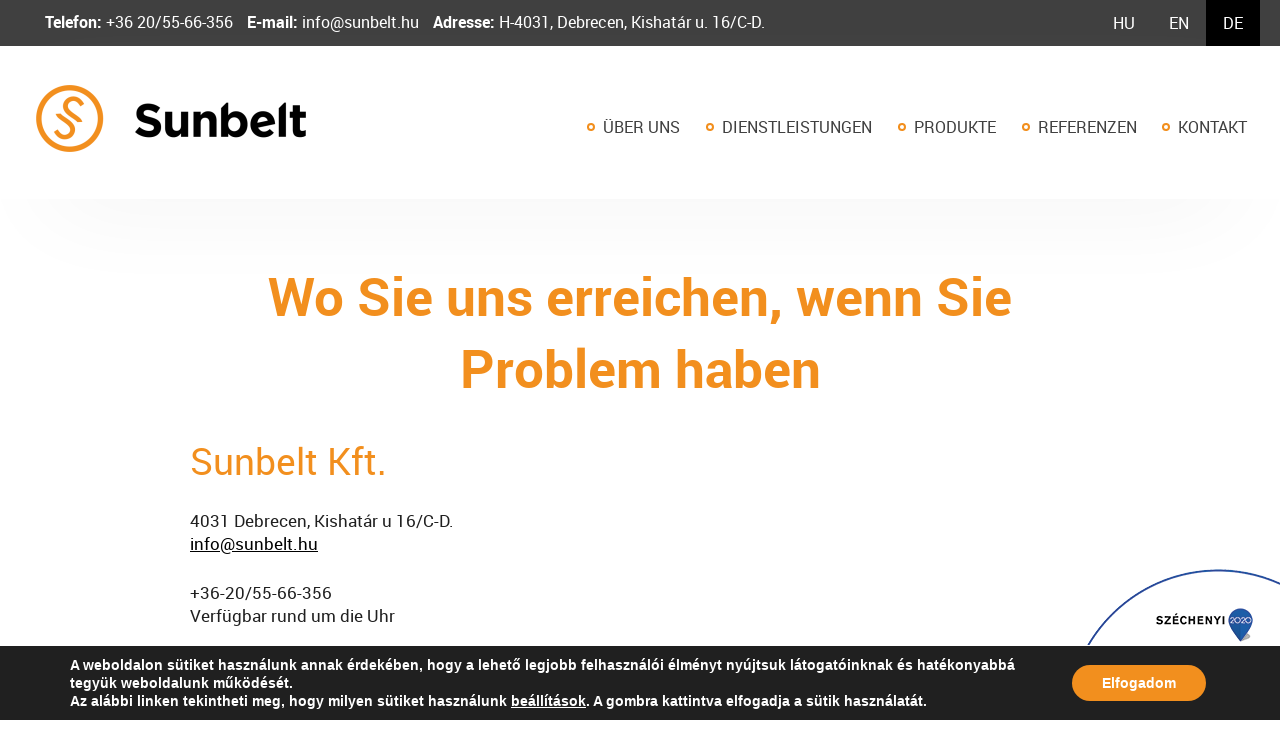

--- FILE ---
content_type: text/html; charset=UTF-8
request_url: https://sunbelt.hu/de/kontakt/
body_size: 11258
content:
<!DOCTYPE html>
<html xml:lang="hu" lang="hu">

<!-- add a class to the html tag if the site is being viewed in IE, to allow for any big fixes -->
<!--[if lt IE 8]><html class="ie7"><![endif]-->
<!--[if IE 8]><html class="ie8"><![endif]-->
<!--[if IE 9]><html class="ie9"><![endif]-->
<!--[if gt IE 9]><html><![endif]-->
<!--[if !IE]><html><![endif]-->
<head>
	<meta http-equiv="X-UA-Compatible" content="IE=edge" />
    <meta charset="UTF-8" />
	<meta name="language" content="Hungarian" />
	<meta name="DC.title" lang="hu" content="Wo Sie uns erreichen, wenn Sie Problem haben - SunbeltSunbelt">
	<meta name="format-detection" content="telephone=no" />
    <meta name="viewport" content="width=device-width, initial-scale=1">
    <meta name="msapplication-tap-highlight" content="no" /> 
	<link rel="apple-touch-icon" href="https://sunbelt.hu/wp-content/themes/sunbelt/images/apple_icon.png">
    <title>Wo Sie uns erreichen, wenn Sie Problem haben - Sunbelt</title>
	<!--[if IE 8]>
	<script src="http://html5shim.googlecode.com/svn/trunk/html5.js"></script>
	<script src="http://ie7-js.googlecode.com/svn/version/2.1(beta4)/IE9.js"></script>
	<![endif]-->	
	<!--[if lt IE 8]>
	<script src="http://html5shim.googlecode.com/svn/trunk/html5.js"></script>
	<script src="http://ie7-js.googlecode.com/svn/version/2.1(beta4)/IE8.js"></script>
	<![endif]-->
    <link rel="shortcut icon" href="https://sunbelt.hu/wp-content/themes/sunbelt/images/favicon.png" />

		<meta property="og:image" content="http://sunbelt.hu/wp-content/themes/sunbelt/images/header_deutsch.png" />
	
	<meta name='robots' content='index, follow, max-image-preview:large, max-snippet:-1, max-video-preview:-1' />
	<style>img:is([sizes="auto" i], [sizes^="auto," i]) { contain-intrinsic-size: 3000px 1500px }</style>
	<link rel="alternate" hreflang="hu" href="https://sunbelt.hu/kapcsolat/" />
<link rel="alternate" hreflang="en" href="https://sunbelt.hu/en/contact/" />
<link rel="alternate" hreflang="de" href="https://sunbelt.hu/de/kontakt/" />
<link rel="alternate" hreflang="x-default" href="https://sunbelt.hu/kapcsolat/" />

	<!-- This site is optimized with the Yoast SEO plugin v26.1.1 - https://yoast.com/wordpress/plugins/seo/ -->
	<link rel="canonical" href="https://sunbelt.hu/de/kontakt/" />
	<meta property="og:locale" content="de_DE" />
	<meta property="og:type" content="article" />
	<meta property="og:title" content="Wo Sie uns erreichen, wenn Sie Problem haben - Sunbelt" />
	<meta property="og:description" content="Sunbelt Kft. 4031 Debrecen, Kishatár u 16/C-D. info@sunbelt.hu +36-20/55-66-356Verfügbar rund um die Uhr" />
	<meta property="og:url" content="https://sunbelt.hu/de/kontakt/" />
	<meta property="og:site_name" content="Sunbelt" />
	<meta property="article:modified_time" content="2016-08-02T06:53:03+00:00" />
	<meta name="twitter:card" content="summary_large_image" />
	<script type="application/ld+json" class="yoast-schema-graph">{"@context":"https://schema.org","@graph":[{"@type":"WebPage","@id":"https://sunbelt.hu/de/kontakt/","url":"https://sunbelt.hu/de/kontakt/","name":"Wo Sie uns erreichen, wenn Sie Problem haben - Sunbelt","isPartOf":{"@id":"https://sunbelt.hu/#website"},"datePublished":"2016-07-29T20:59:24+00:00","dateModified":"2016-08-02T06:53:03+00:00","breadcrumb":{"@id":"https://sunbelt.hu/de/kontakt/#breadcrumb"},"inLanguage":"de","potentialAction":[{"@type":"ReadAction","target":["https://sunbelt.hu/de/kontakt/"]}]},{"@type":"BreadcrumbList","@id":"https://sunbelt.hu/de/kontakt/#breadcrumb","itemListElement":[{"@type":"ListItem","position":1,"name":"Home","item":"https://sunbelt.hu/"},{"@type":"ListItem","position":2,"name":"Wo Sie uns erreichen, wenn Sie Problem haben"}]},{"@type":"WebSite","@id":"https://sunbelt.hu/#website","url":"https://sunbelt.hu/","name":"Sunbelt","description":"Beszerzés- és raktármenedzsment","potentialAction":[{"@type":"SearchAction","target":{"@type":"EntryPoint","urlTemplate":"https://sunbelt.hu/?s={search_term_string}"},"query-input":{"@type":"PropertyValueSpecification","valueRequired":true,"valueName":"search_term_string"}}],"inLanguage":"de"}]}</script>
	<!-- / Yoast SEO plugin. -->


<link rel='stylesheet' id='wp-block-library-css' href='https://sunbelt.hu/wp-includes/css/dist/block-library/style.min.css?ver=6.8.3' type='text/css' media='all' />
<style id='classic-theme-styles-inline-css' type='text/css'>
/*! This file is auto-generated */
.wp-block-button__link{color:#fff;background-color:#32373c;border-radius:9999px;box-shadow:none;text-decoration:none;padding:calc(.667em + 2px) calc(1.333em + 2px);font-size:1.125em}.wp-block-file__button{background:#32373c;color:#fff;text-decoration:none}
</style>
<style id='global-styles-inline-css' type='text/css'>
:root{--wp--preset--aspect-ratio--square: 1;--wp--preset--aspect-ratio--4-3: 4/3;--wp--preset--aspect-ratio--3-4: 3/4;--wp--preset--aspect-ratio--3-2: 3/2;--wp--preset--aspect-ratio--2-3: 2/3;--wp--preset--aspect-ratio--16-9: 16/9;--wp--preset--aspect-ratio--9-16: 9/16;--wp--preset--color--black: #000000;--wp--preset--color--cyan-bluish-gray: #abb8c3;--wp--preset--color--white: #ffffff;--wp--preset--color--pale-pink: #f78da7;--wp--preset--color--vivid-red: #cf2e2e;--wp--preset--color--luminous-vivid-orange: #ff6900;--wp--preset--color--luminous-vivid-amber: #fcb900;--wp--preset--color--light-green-cyan: #7bdcb5;--wp--preset--color--vivid-green-cyan: #00d084;--wp--preset--color--pale-cyan-blue: #8ed1fc;--wp--preset--color--vivid-cyan-blue: #0693e3;--wp--preset--color--vivid-purple: #9b51e0;--wp--preset--gradient--vivid-cyan-blue-to-vivid-purple: linear-gradient(135deg,rgba(6,147,227,1) 0%,rgb(155,81,224) 100%);--wp--preset--gradient--light-green-cyan-to-vivid-green-cyan: linear-gradient(135deg,rgb(122,220,180) 0%,rgb(0,208,130) 100%);--wp--preset--gradient--luminous-vivid-amber-to-luminous-vivid-orange: linear-gradient(135deg,rgba(252,185,0,1) 0%,rgba(255,105,0,1) 100%);--wp--preset--gradient--luminous-vivid-orange-to-vivid-red: linear-gradient(135deg,rgba(255,105,0,1) 0%,rgb(207,46,46) 100%);--wp--preset--gradient--very-light-gray-to-cyan-bluish-gray: linear-gradient(135deg,rgb(238,238,238) 0%,rgb(169,184,195) 100%);--wp--preset--gradient--cool-to-warm-spectrum: linear-gradient(135deg,rgb(74,234,220) 0%,rgb(151,120,209) 20%,rgb(207,42,186) 40%,rgb(238,44,130) 60%,rgb(251,105,98) 80%,rgb(254,248,76) 100%);--wp--preset--gradient--blush-light-purple: linear-gradient(135deg,rgb(255,206,236) 0%,rgb(152,150,240) 100%);--wp--preset--gradient--blush-bordeaux: linear-gradient(135deg,rgb(254,205,165) 0%,rgb(254,45,45) 50%,rgb(107,0,62) 100%);--wp--preset--gradient--luminous-dusk: linear-gradient(135deg,rgb(255,203,112) 0%,rgb(199,81,192) 50%,rgb(65,88,208) 100%);--wp--preset--gradient--pale-ocean: linear-gradient(135deg,rgb(255,245,203) 0%,rgb(182,227,212) 50%,rgb(51,167,181) 100%);--wp--preset--gradient--electric-grass: linear-gradient(135deg,rgb(202,248,128) 0%,rgb(113,206,126) 100%);--wp--preset--gradient--midnight: linear-gradient(135deg,rgb(2,3,129) 0%,rgb(40,116,252) 100%);--wp--preset--font-size--small: 13px;--wp--preset--font-size--medium: 20px;--wp--preset--font-size--large: 36px;--wp--preset--font-size--x-large: 42px;--wp--preset--spacing--20: 0.44rem;--wp--preset--spacing--30: 0.67rem;--wp--preset--spacing--40: 1rem;--wp--preset--spacing--50: 1.5rem;--wp--preset--spacing--60: 2.25rem;--wp--preset--spacing--70: 3.38rem;--wp--preset--spacing--80: 5.06rem;--wp--preset--shadow--natural: 6px 6px 9px rgba(0, 0, 0, 0.2);--wp--preset--shadow--deep: 12px 12px 50px rgba(0, 0, 0, 0.4);--wp--preset--shadow--sharp: 6px 6px 0px rgba(0, 0, 0, 0.2);--wp--preset--shadow--outlined: 6px 6px 0px -3px rgba(255, 255, 255, 1), 6px 6px rgba(0, 0, 0, 1);--wp--preset--shadow--crisp: 6px 6px 0px rgba(0, 0, 0, 1);}:where(.is-layout-flex){gap: 0.5em;}:where(.is-layout-grid){gap: 0.5em;}body .is-layout-flex{display: flex;}.is-layout-flex{flex-wrap: wrap;align-items: center;}.is-layout-flex > :is(*, div){margin: 0;}body .is-layout-grid{display: grid;}.is-layout-grid > :is(*, div){margin: 0;}:where(.wp-block-columns.is-layout-flex){gap: 2em;}:where(.wp-block-columns.is-layout-grid){gap: 2em;}:where(.wp-block-post-template.is-layout-flex){gap: 1.25em;}:where(.wp-block-post-template.is-layout-grid){gap: 1.25em;}.has-black-color{color: var(--wp--preset--color--black) !important;}.has-cyan-bluish-gray-color{color: var(--wp--preset--color--cyan-bluish-gray) !important;}.has-white-color{color: var(--wp--preset--color--white) !important;}.has-pale-pink-color{color: var(--wp--preset--color--pale-pink) !important;}.has-vivid-red-color{color: var(--wp--preset--color--vivid-red) !important;}.has-luminous-vivid-orange-color{color: var(--wp--preset--color--luminous-vivid-orange) !important;}.has-luminous-vivid-amber-color{color: var(--wp--preset--color--luminous-vivid-amber) !important;}.has-light-green-cyan-color{color: var(--wp--preset--color--light-green-cyan) !important;}.has-vivid-green-cyan-color{color: var(--wp--preset--color--vivid-green-cyan) !important;}.has-pale-cyan-blue-color{color: var(--wp--preset--color--pale-cyan-blue) !important;}.has-vivid-cyan-blue-color{color: var(--wp--preset--color--vivid-cyan-blue) !important;}.has-vivid-purple-color{color: var(--wp--preset--color--vivid-purple) !important;}.has-black-background-color{background-color: var(--wp--preset--color--black) !important;}.has-cyan-bluish-gray-background-color{background-color: var(--wp--preset--color--cyan-bluish-gray) !important;}.has-white-background-color{background-color: var(--wp--preset--color--white) !important;}.has-pale-pink-background-color{background-color: var(--wp--preset--color--pale-pink) !important;}.has-vivid-red-background-color{background-color: var(--wp--preset--color--vivid-red) !important;}.has-luminous-vivid-orange-background-color{background-color: var(--wp--preset--color--luminous-vivid-orange) !important;}.has-luminous-vivid-amber-background-color{background-color: var(--wp--preset--color--luminous-vivid-amber) !important;}.has-light-green-cyan-background-color{background-color: var(--wp--preset--color--light-green-cyan) !important;}.has-vivid-green-cyan-background-color{background-color: var(--wp--preset--color--vivid-green-cyan) !important;}.has-pale-cyan-blue-background-color{background-color: var(--wp--preset--color--pale-cyan-blue) !important;}.has-vivid-cyan-blue-background-color{background-color: var(--wp--preset--color--vivid-cyan-blue) !important;}.has-vivid-purple-background-color{background-color: var(--wp--preset--color--vivid-purple) !important;}.has-black-border-color{border-color: var(--wp--preset--color--black) !important;}.has-cyan-bluish-gray-border-color{border-color: var(--wp--preset--color--cyan-bluish-gray) !important;}.has-white-border-color{border-color: var(--wp--preset--color--white) !important;}.has-pale-pink-border-color{border-color: var(--wp--preset--color--pale-pink) !important;}.has-vivid-red-border-color{border-color: var(--wp--preset--color--vivid-red) !important;}.has-luminous-vivid-orange-border-color{border-color: var(--wp--preset--color--luminous-vivid-orange) !important;}.has-luminous-vivid-amber-border-color{border-color: var(--wp--preset--color--luminous-vivid-amber) !important;}.has-light-green-cyan-border-color{border-color: var(--wp--preset--color--light-green-cyan) !important;}.has-vivid-green-cyan-border-color{border-color: var(--wp--preset--color--vivid-green-cyan) !important;}.has-pale-cyan-blue-border-color{border-color: var(--wp--preset--color--pale-cyan-blue) !important;}.has-vivid-cyan-blue-border-color{border-color: var(--wp--preset--color--vivid-cyan-blue) !important;}.has-vivid-purple-border-color{border-color: var(--wp--preset--color--vivid-purple) !important;}.has-vivid-cyan-blue-to-vivid-purple-gradient-background{background: var(--wp--preset--gradient--vivid-cyan-blue-to-vivid-purple) !important;}.has-light-green-cyan-to-vivid-green-cyan-gradient-background{background: var(--wp--preset--gradient--light-green-cyan-to-vivid-green-cyan) !important;}.has-luminous-vivid-amber-to-luminous-vivid-orange-gradient-background{background: var(--wp--preset--gradient--luminous-vivid-amber-to-luminous-vivid-orange) !important;}.has-luminous-vivid-orange-to-vivid-red-gradient-background{background: var(--wp--preset--gradient--luminous-vivid-orange-to-vivid-red) !important;}.has-very-light-gray-to-cyan-bluish-gray-gradient-background{background: var(--wp--preset--gradient--very-light-gray-to-cyan-bluish-gray) !important;}.has-cool-to-warm-spectrum-gradient-background{background: var(--wp--preset--gradient--cool-to-warm-spectrum) !important;}.has-blush-light-purple-gradient-background{background: var(--wp--preset--gradient--blush-light-purple) !important;}.has-blush-bordeaux-gradient-background{background: var(--wp--preset--gradient--blush-bordeaux) !important;}.has-luminous-dusk-gradient-background{background: var(--wp--preset--gradient--luminous-dusk) !important;}.has-pale-ocean-gradient-background{background: var(--wp--preset--gradient--pale-ocean) !important;}.has-electric-grass-gradient-background{background: var(--wp--preset--gradient--electric-grass) !important;}.has-midnight-gradient-background{background: var(--wp--preset--gradient--midnight) !important;}.has-small-font-size{font-size: var(--wp--preset--font-size--small) !important;}.has-medium-font-size{font-size: var(--wp--preset--font-size--medium) !important;}.has-large-font-size{font-size: var(--wp--preset--font-size--large) !important;}.has-x-large-font-size{font-size: var(--wp--preset--font-size--x-large) !important;}
:where(.wp-block-post-template.is-layout-flex){gap: 1.25em;}:where(.wp-block-post-template.is-layout-grid){gap: 1.25em;}
:where(.wp-block-columns.is-layout-flex){gap: 2em;}:where(.wp-block-columns.is-layout-grid){gap: 2em;}
:root :where(.wp-block-pullquote){font-size: 1.5em;line-height: 1.6;}
</style>
<link rel='stylesheet' id='contact-form-7-css' href='https://sunbelt.hu/wp-content/plugins/contact-form-7/includes/css/styles.css?ver=6.1.2' type='text/css' media='all' />
<style id='contact-form-7-inline-css' type='text/css'>
.wpcf7 .wpcf7-recaptcha iframe {margin-bottom: 0;}.wpcf7 .wpcf7-recaptcha[data-align="center"] > div {margin: 0 auto;}.wpcf7 .wpcf7-recaptcha[data-align="right"] > div {margin: 0 0 0 auto;}
</style>
<link rel='stylesheet' id='wpml-legacy-horizontal-list-0-css' href='https://sunbelt.hu/wp-content/plugins/sitepress-multilingual-cms/templates/language-switchers/legacy-list-horizontal/style.min.css?ver=1' type='text/css' media='all' />
<style id='wpml-legacy-horizontal-list-0-inline-css' type='text/css'>
.wpml-ls-statics-shortcode_actions{background-color:#eeeeee;}.wpml-ls-statics-shortcode_actions, .wpml-ls-statics-shortcode_actions .wpml-ls-sub-menu, .wpml-ls-statics-shortcode_actions a {border-color:#cdcdcd;}.wpml-ls-statics-shortcode_actions a, .wpml-ls-statics-shortcode_actions .wpml-ls-sub-menu a, .wpml-ls-statics-shortcode_actions .wpml-ls-sub-menu a:link, .wpml-ls-statics-shortcode_actions li:not(.wpml-ls-current-language) .wpml-ls-link, .wpml-ls-statics-shortcode_actions li:not(.wpml-ls-current-language) .wpml-ls-link:link {color:#444444;background-color:#ffffff;}.wpml-ls-statics-shortcode_actions .wpml-ls-sub-menu a:hover,.wpml-ls-statics-shortcode_actions .wpml-ls-sub-menu a:focus, .wpml-ls-statics-shortcode_actions .wpml-ls-sub-menu a:link:hover, .wpml-ls-statics-shortcode_actions .wpml-ls-sub-menu a:link:focus {color:#000000;background-color:#eeeeee;}.wpml-ls-statics-shortcode_actions .wpml-ls-current-language > a {color:#444444;background-color:#ffffff;}.wpml-ls-statics-shortcode_actions .wpml-ls-current-language:hover>a, .wpml-ls-statics-shortcode_actions .wpml-ls-current-language>a:focus {color:#000000;background-color:#eeeeee;}
</style>
<link rel='stylesheet' id='cms-navigation-style-base-css' href='https://sunbelt.hu/wp-content/plugins/wpml-cms-nav/res/css/cms-navigation-base.css?ver=1.5.6' type='text/css' media='screen' />
<link rel='stylesheet' id='cms-navigation-style-css' href='https://sunbelt.hu/wp-content/plugins/wpml-cms-nav/res/css/cms-navigation.css?ver=1.5.6' type='text/css' media='screen' />
<link rel='stylesheet' id='style-css' href='https://sunbelt.hu/wp-content/themes/sunbelt/style.css?v=1685518566&#038;ver=6.8.3' type='text/css' media='all' />
<link rel='stylesheet' id='print_style-css' href='https://sunbelt.hu/wp-content/themes/sunbelt/print.css?ver=6.8.3' type='text/css' media='print' />
<link rel='stylesheet' id='bxslider_style-css' href='https://sunbelt.hu/wp-content/themes/sunbelt/js/bxslider/jquery.bxslider.css?ver=6.8.3' type='text/css' media='all' />
<link rel='stylesheet' id='lightbox_style-css' href='https://sunbelt.hu/wp-content/themes/sunbelt/js/jquery.lightbox/themes/lightbox.min.css?ver=6.8.3' type='text/css' media='all' />
<link rel='stylesheet' id='bootstrap_style-css' href='https://sunbelt.hu/wp-content/themes/sunbelt/css/bootstrap.css?ver=6.8.3' type='text/css' media='all' />
<link rel='stylesheet' id='kv_gdpr_frontend-css' href='https://sunbelt.hu/wp-content/plugins/gdpr-suti-ertesito/dist/styles/main.css?ver=6.8.3' type='text/css' media='all' />
<script type="text/javascript" src="https://sunbelt.hu/wp-includes/js/jquery/jquery.min.js?ver=3.7.1" id="jquery-core-js"></script>
<script type="text/javascript" src="https://sunbelt.hu/wp-includes/js/jquery/jquery-migrate.min.js?ver=3.4.1" id="jquery-migrate-js"></script>
<script type="text/javascript" src="https://sunbelt.hu/wp-content/themes/sunbelt/js/scripts.js?ver=6.8.3" id="scripts-js"></script>
<script type="text/javascript" src="https://sunbelt.hu/wp-content/themes/sunbelt/js/jquery.lightbox/lightbox.js?ver=6.8.3" id="lightbox_script-js"></script>
<script type="text/javascript" src="https://sunbelt.hu/wp-content/themes/sunbelt/js/bxslider/jquery.bxslider.min.js?ver=6.8.3" id="bxslider_script-js"></script>
<script type="text/javascript" src="https://sunbelt.hu/wp-content/themes/sunbelt/js/bootstrap.min.js?ver=6.8.3" id="bootstrap_script-js"></script>
<script type="text/javascript" src="https://sunbelt.hu/wp-content/themes/sunbelt/js/jquery.masonry/masonry.pkgd.min.js?ver=6.8.3" id="masonry_script-js"></script>
<script type="text/javascript" src="https://sunbelt.hu/wp-content/themes/sunbelt/js/jquery.masonry/imagesloaded.pkgd.min.js?ver=6.8.3" id="imagesloaded_script-js"></script>
<script type="text/javascript" src="https://sunbelt.hu/wp-content/themes/sunbelt/js/wow.js?ver=6.8.3" id="wow_script-js"></script>
<link rel="https://api.w.org/" href="https://sunbelt.hu/de/wp-json/" /><link rel="alternate" title="JSON" type="application/json" href="https://sunbelt.hu/de/wp-json/wp/v2/pages/585" /><link rel="EditURI" type="application/rsd+xml" title="RSD" href="https://sunbelt.hu/xmlrpc.php?rsd" />
<meta name="generator" content="WordPress 6.8.3" />
<link rel='shortlink' href='https://sunbelt.hu/de/?p=585' />
<link rel="alternate" title="oEmbed (JSON)" type="application/json+oembed" href="https://sunbelt.hu/de/wp-json/oembed/1.0/embed?url=https%3A%2F%2Fsunbelt.hu%2Fde%2Fkontakt%2F" />
<link rel="alternate" title="oEmbed (XML)" type="text/xml+oembed" href="https://sunbelt.hu/de/wp-json/oembed/1.0/embed?url=https%3A%2F%2Fsunbelt.hu%2Fde%2Fkontakt%2F&#038;format=xml" />
<meta name="generator" content="WPML ver:4.8.2 stt:1,3,23;" />
<style type="text/css">.recentcomments a{display:inline !important;padding:0 !important;margin:0 !important;}</style>
			<meta property="og:description" content="Einkauf- und Lagermanagement Dienstleistungen. Verfügbarkeit rund um die Uhr" />
	
</head>


<body class="wp-singular page-template-default page page-id-585 wp-theme-sunbelt basic" >

<section id="topbar">
    <div class="wrapper">
        <div class="left">
               <span><strong>Telefon:</strong><a href="tel:+36205566356"> +36 20/55-66-356</a></span>
               <span><strong>E-mail:</strong><a href="mailto:info@sunbelt.hu"> info@sunbelt.hu</a></span>
               <span><strong>Adresse:</strong> H-4031, Debrecen, Kishatár u. 16/C-D.</span>
        </div>

        <div class="right">
            
<div class="lang_sel_list_horizontal wpml-ls-statics-shortcode_actions wpml-ls wpml-ls-legacy-list-horizontal" id="lang_sel_list">
	<ul role="menu"><li class="icl-hu wpml-ls-slot-shortcode_actions wpml-ls-item wpml-ls-item-hu wpml-ls-first-item wpml-ls-item-legacy-list-horizontal" role="none">
				<a href="https://sunbelt.hu/kapcsolat/" class="wpml-ls-link" role="menuitem"  aria-label="Zu HU(HU) wechseln" title="Zu HU(HU) wechseln" >
                    <span class="wpml-ls-native icl_lang_sel_native" lang="hu">HU</span></a>
			</li><li class="icl-en wpml-ls-slot-shortcode_actions wpml-ls-item wpml-ls-item-en wpml-ls-item-legacy-list-horizontal" role="none">
				<a href="https://sunbelt.hu/en/contact/" class="wpml-ls-link" role="menuitem"  aria-label="Zu EN(EN) wechseln" title="Zu EN(EN) wechseln" >
                    <span class="wpml-ls-native icl_lang_sel_native" lang="en">EN</span></a>
			</li><li class="icl-de wpml-ls-slot-shortcode_actions wpml-ls-item wpml-ls-item-de wpml-ls-current-language wpml-ls-last-item wpml-ls-item-legacy-list-horizontal" role="none">
				<a href="https://sunbelt.hu/de/kontakt/" class="wpml-ls-link" role="menuitem" >
                    <span class="wpml-ls-native icl_lang_sel_native" role="menuitem">DE</span></a>
			</li></ul>
</div>
            <!--button class="unique inline">Raktárkészlet figyelő</button-->
        </div>

        <div class="clearfix"></div>
    </div>
</section>

<header>
    <div class="wrapper">

        <div id="logo">
            <a href="https://sunbelt.hu/de/"><img src="https://sunbelt.hu/wp-content/themes/sunbelt/images/logo.png" alt="logo" /></a>
        </div>

        <nav id="menu" class="" role="navigation">
            <div class="menu-fomenue-de-container"><ul id="menu-fomenue-de" class="menu"><li id="menu-item-597" class="menu-item menu-item-type-post_type menu-item-object-page menu-item-597"><a href="https://sunbelt.hu/de/ueber-uns/">Über uns</a></li>
<li id="menu-item-598" class="menu-item menu-item-type-post_type menu-item-object-page menu-item-598"><a href="https://sunbelt.hu/de/dienstleistungen/">Dienstleistungen</a></li>
<li id="menu-item-599" class="menu-item menu-item-type-post_type menu-item-object-page menu-item-599"><a href="https://sunbelt.hu/de/produkte/">Produkte</a></li>
<li id="menu-item-600" class="menu-item menu-item-type-post_type menu-item-object-page menu-item-600"><a href="https://sunbelt.hu/de/referenzen/">Referenzen</a></li>
<li id="menu-item-601" class="menu-item menu-item-type-post_type menu-item-object-page current-menu-item page_item page-item-585 current_page_item menu-item-601"><a href="https://sunbelt.hu/de/kontakt/" aria-current="page">Kontakt</a></li>
</ul></div>        </nav>

        <div id="menu-button" class="">
            <div class="menu-piece first"></div>
            <div class="menu-piece second"></div>
            <div class="menu-piece third"></div>
        </div>
        <div class="clearfix"></div>
    </div>
</header>

<div id="main">
  



  <div id="subpage">
     
    <article class="wrapper col post-585 page type-page status-publish hentry" id="post-585">

    <h1 class="entry-title">Wo Sie uns erreichen, wenn Sie Problem haben</h1>
    
    <div class="content">
    <h2>Sunbelt Kft.</h2>
<p>4031 Debrecen, Kishatár u 16/C-D.<br /> <a href="mailto:info@sunbelt.hu">info@sunbelt.hu</a></p>
<p>+36-20/55-66-356<br />Verfügbar rund um die Uhr </p>
    </div>
        
    <div id="terkep">
    	<iframe src="https://www.google.com/maps/embed?pb=!1m18!1m12!1m3!1d2693.539028662484!2d21.578264515848147!3d47.53783690071852!2m3!1f0!2f0!3f0!3m2!1i1024!2i768!4f13.1!3m3!1m2!1s0x474711f120491adb%3A0x71e52a2e1547e4a9!2sDebrecen%2C+Kishat%C3%A1r+u.+16%2C+4031!5e0!3m2!1shu!2shu!4v1471612652589" width="600" height="450" frameborder="0" style="border:0" allowfullscreen></iframe>
    </div>
    
    </article>
    
  </div>
  

        <section id="useful-and-request" class="col">

               <div id="useful" class="oneHalf">

            <div class="inwrap">

                
                <h2>Nützliche Informationen</h2>

                <form type="post" action="" id="newCustomerForm">

                <p></p>

                <input name="name" type="text" placeholder="Cégnév"/>
                <input name="email" type="text" placeholder="E-mail" />

                <input type="hidden" name="action" value="addCustomer"/>
                <input type="submit" value="Senden">
                <div id="respond"></div>
                </form>


                <div class="content">
                    <p>Wollen Sie Ihre Einkaufsabläufe transparenter gestalten? Laden Sie unsere unentgeltliche Studie  herunter, um sich mit den wichtigsten Gesichtspunkten bekannt zu machen! Wollen Sie nur einen Schnelleinblick haben, klicken Sie bitte auf Schaltfläche Weiter!</p>
<div class="content">
<p><a class="more" href="/de/?page_id=376">Weiter »</a></p>
<p>&nbsp;</p>
</div>
<ul>
	<li><strong>10 + 1 wichtige Gesichtspunkte, die jeder Einkäufer kennen muss. Kostenloses Herunterladen!</strong><br />
 <a href="https://sunbelt.hu/wp-content/uploads/2016/05/sunbelt_101_web_06.20.pdf">Kostenlos herunterladen (pdf) »</a></li>
</ul>                </div>


            </div>

        </div>

        <script type="text/javascript">
        jQuery(document).ready(function($){    

        $('#newCustomerForm').submit(ajaxSubmit);

        var old_1 = $('#useful .content ul li:eq(0) a').attr('href');
        var old_2 = $('#useful .content ul li:eq(1) a').attr('href');
        function ajaxSubmit(){

        var newCustomerForm = $(this).serialize();

        $('#respond').addClass('orange').show().text('...');
        $.ajax({
        type:"POST",
        dataType: 'json',
        url: "./wp-admin/admin-ajax.php",
        data: newCustomerForm,
        success:function(data){
        if (data.success == true){
            $("#useful .content ul li:eq(0) a").attr("target", "_blank").attr("href", old_1);
            $("#useful .content ul li:eq(1) a").attr("target", "_blank").attr("href", old_2);
            $("#newCustomerForm").hide();
            $("#useful .content").show();
            $("#useful h2").css('padding', '0 0 60px');  
        } else {
            $('#respond').text(data.message);
        }
        }
        });
        return false;
        }
        });
        </script>


        <div id="request" class="oneHalf">

            <div class="inwrap">

                
                <h2>Anfrage</h2>

                <div class="content">
                    <p>Durch Ausfüllen des Formulars können Sie uns Ihre Anfrage bezüglich unserer verschiedenen individuellen Dienstleistungen einfach stellen.</p><p>Neben dem Eintragen der Basisangaben besteht Ihnen die Möglichkeit bei der Anfrage auch Foto oder sonstige Datei (zum Beispiel eine Tabelle mit Produktangaben) beizufügen. Somit wird die möglichst präzise Übergabe von Produktparametern viel einfacher und schneller.</p>                    <a href="https://sunbelt.hu/de/anfrage/" class="custom">Anfrage &raquo;</a>
                </div>

            </div>

        </div>  
        </section>


        
</div>


<footer id="footer">

        <div class="footer-menu">
            <div class="wrapper">
                <nav id="footer-menu" class=""><div class="menu-lablec-menue-de-container"><ul id="menu-lablec-menue-de" class="menu"><li id="menu-item-608" class="menu-item menu-item-type-custom menu-item-object-custom menu-item-608"><a href="https://sunbelt.hu/de/">Home</a></li>
<li id="menu-item-609" class="menu-item menu-item-type-post_type menu-item-object-page menu-item-609"><a href="https://sunbelt.hu/de/ueber-uns/">Über uns</a></li>
<li id="menu-item-610" class="menu-item menu-item-type-post_type menu-item-object-page menu-item-610"><a href="https://sunbelt.hu/de/dienstleistungen/">Dienstleistungen</a></li>
<li id="menu-item-611" class="menu-item menu-item-type-post_type menu-item-object-page menu-item-611"><a href="https://sunbelt.hu/de/produkte/">Produkte</a></li>
<li id="menu-item-612" class="menu-item menu-item-type-post_type menu-item-object-page menu-item-612"><a href="https://sunbelt.hu/de/referenzen/">Referenzen</a></li>
<li id="menu-item-613" class="menu-item menu-item-type-post_type menu-item-object-page current-menu-item page_item page-item-585 current_page_item menu-item-613"><a href="https://sunbelt.hu/de/kontakt/" aria-current="page">Kontakt</a></li>
</ul></div></nav>
            </div>
        </div>

        <div id="footer-middle" class="wrapper">

            <div class="footer-logo inline">
                <div class="image inline">
                    <a href="https://sunbelt.hu/de/"><img src="https://sunbelt.hu/wp-content/themes/sunbelt/images/footer-logo.png" alt="logo" /></a>
                </div>
                <div class="content inline">
                    <span><strong>Sunbelt Kft.:</strong></span>
                    <span>Adresse: H-4031, Debrecen, Kishatár u. 16/C-D.</span>
                    <span>Telefon: <a href="tel:+36205566356"> +36 20/55-66-356</a></span>
                    <span><a href="https://sunbelt.hu/de/" class="unique">www.sunbelt.hu</a></span>
                </div>
            </div>

            <div class="address inline">
                <div class="image inline">
                    <a href="http://www.sunbeltsupplyllc.com" target="_blank"><img src="https://sunbelt.hu/wp-content/themes/sunbelt/images/footer-img.jpg" alt="logo" /></a>
                </div>
                <div class="content inline">
                    <span><strong>Hauptquartier:</strong></span>
                    <span>Sunbelt Supply LLC. 3301 Sinrise Road 78665,</span>
                    <span>Round Rock, Texas, USA</span>
                    <span><a href="http://www.sunbeltsupplyllc.com" target="_blank" class="unique">www.sunbeltsupplyllc.com</a></span>
                </div>
            </div>


        </div>

        <div id="copyright">
            <div class="wrapper">
                <span class="from">&copy; Copyright 2026. Sunbelt Kft.&nbsp; Alle Rechte vorbehalten!</span>
                <a href="https://sunbelt.hu/de/impressum-de/" class="from">Impresszum</a>
                <a href="#kv_gdpr_cookie_modal" class="from">Süti beállítások módosítása</a>
                <a href="http://www.kreativvonalak.hu" target="_blank">Branding-und Web-Design: Kreatív Vonalak</a>
            </div>
        </div>

</footer>
<!--div id="back-top" class="animated flipInY"></div-->
<div id="mobile-menu">

    <div class="menu-lablec-menue-de-container"><ul id="menu-lablec-menue-de-1" class="menu"><li class="menu-item menu-item-type-custom menu-item-object-custom menu-item-608"><a href="https://sunbelt.hu/de/">Home</a></li>
<li class="menu-item menu-item-type-post_type menu-item-object-page menu-item-609"><a href="https://sunbelt.hu/de/ueber-uns/">Über uns</a></li>
<li class="menu-item menu-item-type-post_type menu-item-object-page menu-item-610"><a href="https://sunbelt.hu/de/dienstleistungen/">Dienstleistungen</a></li>
<li class="menu-item menu-item-type-post_type menu-item-object-page menu-item-611"><a href="https://sunbelt.hu/de/produkte/">Produkte</a></li>
<li class="menu-item menu-item-type-post_type menu-item-object-page menu-item-612"><a href="https://sunbelt.hu/de/referenzen/">Referenzen</a></li>
<li class="menu-item menu-item-type-post_type menu-item-object-page current-menu-item page_item page-item-585 current_page_item menu-item-613"><a href="https://sunbelt.hu/de/kontakt/" aria-current="page">Kontakt</a></li>
</ul></div>
</div>
<a class="erfa-badge" href="https://sunbelt.hu/tamogatas" target="_blank"><img class="erfa-badge" src="https://sunbelt.hu/wp-content/themes/sunbelt/images/infoblokk_kedv_final_CMYK_ERFA.png" alt="Európai Regionális Fejlesztési Alap" /></a>

<script type="speculationrules">
{"prefetch":[{"source":"document","where":{"and":[{"href_matches":"\/de\/*"},{"not":{"href_matches":["\/wp-*.php","\/wp-admin\/*","\/wp-content\/uploads\/*","\/wp-content\/*","\/wp-content\/plugins\/*","\/wp-content\/themes\/sunbelt\/*","\/de\/*\\?(.+)"]}},{"not":{"selector_matches":"a[rel~=\"nofollow\"]"}},{"not":{"selector_matches":".no-prefetch, .no-prefetch a"}}]},"eagerness":"conservative"}]}
</script>
    
    <div id="kv_gdpr_cookie_modal" class="lity-hide">
      <div class="kv-gdpr-modal-content kv-clearfix">
        <a href="#" class="kv-gdpr-modal-close" rel="nofollow"><i class="kvgdpr-arrow-close"></i></a>
        <div class="kv-gdpr-modal-left-content">
            <div class="kv-gdpr-company-logo-holder">
                                <img src="https://sunbelt.hu/wp-content/plugins/gdpr-suti-ertesito/dist/images/kv-logo.png" alt="Süti beállítások" class="img-responsive" />
            </div>
            <!--  .kv-gdpr-company-logo-holder -->
            <ul id="kv-gdpr-menu">

                                <li class="menu-item-on menu-item-privacy_overview menu-item-selected">
                  <button data-href="#privacy_overview" class="kv-gdpr-tab-nav"><i class="kvgdpr-privacy-overview"></i> <span>Adatvédelmi áttekintés</span></button>
                </li>

                                <li class="menu-item-strict-necesarry-cookies menu-item-off">
                  <button data-href="#strict-necesarry-cookies" class="kv-gdpr-tab-nav"><i class="kvgdpr-strict-necessary"></i> <span>Süti beállítások</span></button>
                </li>

                                                    <li class="menu-item-off menu-item-third_party_cookies">
                        <button data-href="#third_party_cookies" class="kv-gdpr-tab-nav"><i class="kvgdpr-3rd-party"></i> <span>Harmadik féltől származó sütik</span></button>
                    </li>
                
                                <li class="menu-item-moreinfo menu-item-off">
                    <button data-href="#cookie_policy_modal" class="kv-gdpr-tab-nav" rel="nofollow"><i class="kvgdpr-policy"></i> <span>Szükséges sütik</span></button>
                </li>
            </ul>
        <!--  .kv-gdpr-branding -->
        </div>
        <!--  .kv-gdpr-modal-left-content -->
        <div class="kv-gdpr-modal-right-content">
            <div class="main-modal-content">
                <div class="kv-gdpr-modal-title">
                                                        </div>
                <!-- .kv-gdpr-modal-ritle -->
                <div class="kv-gdpr-tab-content kv-gdpr-no-modal-title">
                    <div id="privacy_overview" class="kv-gdpr-tab-main">
                                                <h3 class="tab-title">Adatvédelmi áttekintés</h3>
                        <div class="kv-gdpr-tab-main-conent">
                            <p>A weboldalon sütiket használunk annak érdekében, hogy a lehető legjobb felhasználói élményt nyújtsuk látogatóinknak és hatékonyabbá tegyük weboldalunk működését. A sütik kis méretű adatfájlok, amelyet a weboldal helyez el az Ön böngészésre használt eszközén. A sütik elmentik a böngészési adatokat, így weboldalunk következő meglátogatásakor oldalunk felismeri az Ön böngészőjét és kényelmesebbé teheti az Ön számára oldalunk használatát. Emellett segíti egyes funkciók biztosítását, zavartalan működését, szolgáltatásaink biztonságának megőrzését és honlapunk továbbfejlesztését.</p>
<p>Önnek lehetősége van a sütik letiltására és a sütibeállítások módosítására. Ezt a bal oldalon található fülek használatával teheti meg.</p>
                            <p>A sütikről bővebben az <a href='https://sunbelt.hu/de/adatvedelmi-tajekoztato/' target='_blank'>Adatvédelmi tájékoztatóban</a> olvashat.</p>
                        </div>
                        <!--  .kv-gdpr-tab-main-conent -->
                    </div>

                    <div id="strict-necesarry-cookies" class="kv-gdpr-tab-main" style="display:none">
                                                <h3 class="tab-title">Süti beállítások</h3>
                        <div class="kv-gdpr-tab-main-conent">
                            <p>Ezen sütik a weboldal használatát segítik. Ilyen süti például a sütibeállítások elmentése. Amennyiben ezt a sütit letiltja, a beállításokat nem tudjuk elmenteni, vagyis minden alkalommal, amikor weboldalunkat meglátogatja újra engedélyeznie kell vagy le kell tiltania a sütiket.</p>

                            <div class="kv-gdpr-status-bar">
                                <form>
                                    <fieldset>
                                        <label class="switch">
                                          <input type="checkbox" value="check" id="kv_gdpr_strict_cookies">
                                          <span class="slider round" data-text-enable="Engedélyezett" data-text-disabled="Tiltott"></span>
                                        </label>
                                    </fieldset>
                                </form>
                            </div>
                            <!-- .kv-gdpr-status-bar -->
                                                            <div class="kv-gdpr-tab-main-conent kv-gdpr-strict-warning-message" style="margin-top: 10px;">
                                    <p>Amennyiben ezt a sütit kikapcsolja, a harmadik féltől származó sütiket sem tudja használni.</p>
                                </div>
                                <!--  .kv-gdpr-tab-main-conent -->
                                                    </div>
                        <!--  .kv-gdpr-tab-main-conent -->
                    </div>

                                                                    <div id="third_party_cookies" class="kv-gdpr-tab-main" style="display:none">
                            <h3 class="tab-title">Harmadik féltől származó sütik</h3>
                            <div class="kv-gdpr-tab-main-conent">
                                <p>Vannak olyan sütik, amelyeket harmadik fél szolgáltat. Ezen a weboldalon a Google Analytics szolgáltatja a látogatottsági statisztikát, mely olyan névtelen információkat gyűjt össze, mint a webhely látogatóinak száma, a legnépszerűbb oldalak, megmutatja hogyan használják a látogatók a honlapot. Ezek a sütik személyes adatot nem tartalmaznak.</p>
<p>Ezen sütik nyomon követik a felhasználókat, hogy a számukra releváns tartalmat, hirdetést mutathassanak. </p>
                                <div class="kv-gdpr-status-bar">
                                    <form>
                                        <fieldset class="fl-disabled">
                                            <label class="switch">
                                              <input type="checkbox" value="check" id="kv_gdpr_performance_cookies" disabled>
                                              <span class="slider round" data-text-enable="Engedélyezett" data-text-disabled="Tiltott"></span>
                                            </label>
                                        </fieldset>
                                    </form>
                                </div>
                                <!-- .kv-gdpr-status-bar -->
                            </div>
                            <!--  .kv-gdpr-tab-main-conent -->
                        </div>
                    
                                        <div id="cookie_policy_modal" class="kv-gdpr-tab-main" style="display:none">
                        <h3 class="tab-title">Szükséges sütik</h3>
                        <div class="kv-gdpr-tab-main-conent">
                            <p>Ezen sütik a weboldal használatát segítik, biztosítják az alapvető funkciókat, ezek nélkül a weboldal nem tud helyesen működni. Lehetővé teszik olyan információk megjegyzését, mint például a választott nyelv, kosár tartalma, az oldal működéséhez feltétlenül szükséges munkamenetek (session sütik) vagy a weboldal kinézete. Ezek a sütik személyes adatokat nem tartalmaznak. Az oldal működéséhez feltétlenül szükségesek, ezért nem kikapcsolhatók. Ezen sütik használatát az oldal használatával elfogadom.</p>
                            <p>A sütikről bővebben az <a href='https://sunbelt.hu/de/adatvedelmi-tajekoztato/' target='_blank'>Adatvédelmi tájékoztatóban</a> olvashat.</p>
                        </div>
                        <!--  .kv-gdpr-tab-main-conent -->
                    </div>
                </div>
                <!--  .kv-gdpr-tab-content -->
            </div>
            <!--  .main-modal-content -->
            <div class="kv-gdpr-modal-footer-content">
                <div class="kv-gdpr-button-holder">
                                        <button class="mgbutton kv-gdpr-modal-allow-all" rel="nofollow">Összes engedélyezése</button>
                    <button class="mgbutton kv-gdpr-modal-save-settings" rel="nofollow">Beállítások mentése</button>
                </div>
                <!--  .kv-gdpr-button-holder -->
            </div>
            <!--  .kv-gdpr-modal-footer-content -->
        </div>
        <!--  .kv-gdpr-modal-right-content -->
        <div class="kv-clearfix"></div>
      </div>
      <!--  .kv-gdpr-modal-content -->
    </div>
    <!-- #kv_gdpr_cookie_modal  -->
        <div id="kv_gdpr_cookie_info_bar" class="kv-gdpr-info-bar-hidden kv-gdpr-align-center kv-gdpr-dark-scheme">
      <div class="kv-gdpr-info-bar-container">
        <div class="kv-gdpr-info-bar-content">
          <div class="kv-gdpr-cookie-notice">
            <p>A weboldalon sütiket használunk annak érdekében, hogy a lehető legjobb felhasználói élményt nyújtsuk látogatóinknak és hatékonyabbá tegyük weboldalunk működését.</p><p>Az alábbi linken tekintheti meg, hogy milyen sütiket használunk <span data-href="#kv_gdpr_cookie_modal" class="change-settings-button">beállítások</span>. A gombra kattintva elfogadja a sütik használatát.</p>          </div>
          <!--  .kv-gdpr-cookie-notice -->
          <div class="kv-gdpr-button-holder">
            <button class="mgbutton kv-gdpr-infobar-allow-all" rel="nofollow">Elfogadom</button>
          </div>
          <!--  .button-container -->
        </div>
      </div>

    </div>
    <!-- #kv_gdpr_cookie_info_bar  -->
    <script type="text/javascript" src="https://sunbelt.hu/wp-includes/js/dist/hooks.min.js?ver=4d63a3d491d11ffd8ac6" id="wp-hooks-js"></script>
<script type="text/javascript" src="https://sunbelt.hu/wp-includes/js/dist/i18n.min.js?ver=5e580eb46a90c2b997e6" id="wp-i18n-js"></script>
<script type="text/javascript" id="wp-i18n-js-after">
/* <![CDATA[ */
wp.i18n.setLocaleData( { 'text direction\u0004ltr': [ 'ltr' ] } );
wp.i18n.setLocaleData( { 'text direction\u0004ltr': [ 'ltr' ] } );
/* ]]> */
</script>
<script type="text/javascript" src="https://sunbelt.hu/wp-content/plugins/contact-form-7/includes/swv/js/index.js?ver=6.1.2" id="swv-js"></script>
<script type="text/javascript" id="contact-form-7-js-translations">
/* <![CDATA[ */
( function( domain, translations ) {
	var localeData = translations.locale_data[ domain ] || translations.locale_data.messages;
	localeData[""].domain = domain;
	wp.i18n.setLocaleData( localeData, domain );
} )( "contact-form-7", {"translation-revision-date":"2025-10-26 03:28:49+0000","generator":"GlotPress\/4.0.3","domain":"messages","locale_data":{"messages":{"":{"domain":"messages","plural-forms":"nplurals=2; plural=n != 1;","lang":"de"},"This contact form is placed in the wrong place.":["Dieses Kontaktformular wurde an der falschen Stelle platziert."],"Error:":["Fehler:"]}},"comment":{"reference":"includes\/js\/index.js"}} );
/* ]]> */
</script>
<script type="text/javascript" id="contact-form-7-js-before">
/* <![CDATA[ */
var wpcf7 = {
    "api": {
        "root": "https:\/\/sunbelt.hu\/de\/wp-json\/",
        "namespace": "contact-form-7\/v1"
    }
};
/* ]]> */
</script>
<script type="text/javascript" src="https://sunbelt.hu/wp-content/plugins/contact-form-7/includes/js/index.js?ver=6.1.2" id="contact-form-7-js"></script>
<script type="text/javascript" id="kv_gdpr_frontend-js-extra">
/* <![CDATA[ */
var kv_frontend_gdpr_scripts = {"ajaxurl":"https:\/\/sunbelt.hu\/wp-admin\/admin-ajax.php","kv_gdpr_third_party_footer_scripts":null,"kv_gdpr_advanced_footer_scripts":null,"post_id":"585","is_page":"1","is_single":"","current_user":"0"};
/* ]]> */
</script>
<script type="text/javascript" src="https://sunbelt.hu/wp-content/plugins/gdpr-suti-ertesito/dist/scripts/main.js?ver=1.0.1" id="kv_gdpr_frontend-js"></script>


</body>
</html>

  
<!--script src="https://maps.googleapis.com/maps/api/js"></script> 
<script>
var myLatlng = new google.maps.LatLng(47.5378369,21.5782645);
var marker;
var map;

function initialize() {
	
var styles = 
	[
		{
			featureType: "administrative",
			stylers: [
			{ visibility: "on" }
			]
		},{
			featureType: "poi",
			stylers: [
			{ visibility: "off" }
			]
		},{
			featureType: "transit",
			stylers: [
			{ visibility: "on" }
			]
		},{
			featureType: "road",
			stylers: [
			{ visibility: "on" },
			{ saturation: -100 }
			]
		},{
			featureType: "landscape",
			stylers: [
		//	{ hue: "#331a00" },
		//	{ color: "#C0392B" },
			{ saturation: -100 }
			]
		},{
			featureType: "water",
			stylers: [
			{ visibility: "on" },
		//	{ color: "#ffffff" },
		//	{ saturation: -10 }
			]
		}
	];

	var styledMap = new google.maps.StyledMapType(styles,
		{name: "Styled Map"});
	
	var mapOptions = {
		zoom: 12,
		maxZoom: 17,
		minZoom: 4,
        draggable: !("ontouchend" in document),
		center: myLatlng
	};

	map = new google.maps.Map(document.getElementById('terkep'),mapOptions);
	map.mapTypes.set('map_style', styledMap);
	map.setMapTypeId('map_style');

	var image = 'https://sunbelt.hu/wp-content/themes/sunbelt/images/map-marker.png';
	marker = new google.maps.Marker({
		map:map,
		draggable:false,
		animation: google.maps.Animation.DROP,
		icon: image,
		position: myLatlng,
		title: 'Sunbelt Kft.'
	});
	
	google.maps.event.addListener(marker, 'click', toggleBounce);
}

	function toggleBounce() {

	if (marker.getAnimation() != null) {
		marker.setAnimation(null);
	} else {
		marker.setAnimation(google.maps.Animation.BOUNCE);
	}
}

google.maps.event.addDomListener(window, 'load', initialize);
</script-->

--- FILE ---
content_type: text/css
request_url: https://sunbelt.hu/wp-content/themes/sunbelt/style.css?v=1685518566&ver=6.8.3
body_size: 92925
content:
@charset "UTF-8";
/*
Theme Name: Alap téma
Author: Kreatív Vonalak
Author URI: http://www.kreativvonalak.hu
Description: Alap, hogy az alapról indítjuk az alapot. :)
Version: 1.1.
*/

html,body,div,span,applet,object,iframe,h1,h2,h3,h4,h5,h6,p,blockquote,pre,a,abbr,acronym,address,big,cite,code,del,dfn,em,img,ins,kbd,q,s,samp,small,strike,strong,sub,sup,tt,var,b,u,i,center,dl,dt,dd,ol,ul,li,fieldset,form,label,legend,table,caption,tbody,tfoot,thead,tr,th,td,article,aside,canvas,details,embed,figure,figcaption,footer,header,hgroup,menu,nav,output,ruby,section,summary,time,mark,audio,video{margin:0;padding:0;border:0;font:inherit;font-size:100%;vertical-align:baseline}
html{line-height:1}
ol,ul{list-style:none}
table{border-collapse:collapse;border-spacing:0}
caption,th,td{text-align:left;font-weight:400;vertical-align:middle}
q,blockquote{quotes:none}
q:before,q:after,blockquote:before,blockquote:after{content:"";content:none}
a img{border:none}
article,aside,details,figcaption,figure,footer,header,hgroup,menu,nav,section,summary{display:block}

/* GLOBALS */
html{width:auto;background:#fff;font-family:"OpenSans-Regular-webfont",sans-serif;font-size:15px;line-height:1.4em}
*{text-rendering:optimizelegibility;font-smooth:always;-webkit-font-smoothing:antialiased}
h1,h2,h3,h4,h5,h6{font-weight:400;color:#000;font-size:15px;margin:0;padding:0;line-height:1.4em}
h1 a,h2 a,h3 a,h4 a,h5 a,h6 a{text-decoration:none}
input[type="text"],input[type="email"],textarea{border:1px solid #efefef;background:#fff;color:#6e6e6e;width:100%;padding:8px 10px;margin:0;box-sizing:border-box}
input[type="submit"]{border-radius:0;border:0;cursor:pointer;-webkit-transition:.3s;-moz-transition:.3s;-ms-transition:.3s;-o-transition:.3s;transition:.3s}
select{border:1px solid silver;padding:10px;font-style:italic;color:#6e6e6e}
textarea{min-height:100px;resize:vertical}
p{margin:15px 0 0}
a{color:#000;line-height:1.4em}
::-moz-selection{background:#fe57a1;color:#fff;text-shadow:none}
::selection{background:#000;color:#fff;text-shadow:none}
.button,.custom_button{display:inline-block;background:#000;color:#fff;text-transform:uppercase;text-decoration:none;font-size:11px;padding:7px 14px;border-radius:5px;-webkit-transition:.3s;-moz-transition:.3s;-ms-transition:.3s;-o-transition:.3s;transition:.3s}
.button:hover,.custom_button:hover{background:#E6680B}
.websymbols{font-family:'websymbols-regular-webfont'}
.alignright{float:right}
.alignleft{float:left}
.aligncenter{margin:0 auto;display:block}
img.alignright{margin-left:15px}
img.alignleft{margin-right:15px}
.hidden{display:none}


/*-----====:::::::::: |B A S I C   S T Y L E| ::::::::::=====----- */

.mobile-items {display:none;}
.relative {position:relative;}
.absolute {position:absolute;}
.inline {display:inline-block;vertical-align:top;}
.alignright{float:right}
.alignleft{float:left}
.aligncenter{margin:0 auto;display:block}
.hidden, .tunjel {display:none}
.galleryList img{width:100%!important;height:auto!important}
.galleryList li{width:31%;margin:1%;padding:0!important}
.galleryList{list-style-type:none;margin:0;padding:0;z-index:1}
.clearfix:after{content:" ";visibility:hidden;display:block;height:0;clear:both}
.noscroll {overflow:hidden;}
.scroll {overflow-y:scroll;top:0;left:0;right:0;bottom:0;position:fixed;background: #00ADEF;}
.opacity90 {display:block;opacity:0.9;-ms-filter:"progid:DXImageTransform.Microsoft.Alpha(Opacity=90)";}
.page-template-template_kapcsolat table {border:none;}
.page-template-template_kapcsolat table td{border:none;}
.page-template-template_kapcsolat table tr{border:none;}
.page-template-template_kapcsolat table td img{}
.page-template-template_kapcsolat table td img{}
.page-template-template_kapcsolat td:nth-child(1), .page-template-template_kapcsolat td:nth-child(3) {}
.page-template-template_kapcsolat table td:nth-child(2) {}
.lang_sel_sel {display:none!important}
.left {text-align:left!important;}
.WS {font-family:'WS'!important;}
.block {display:block;}
.center {margin:0 auto;text-align:center;}
.circle {-webkit-border-radius: 50%;-moz-border-radius: 50%;
-ms-border-radius: 50%;
-o-border-radius: 50%;
border-radius: 50%;max-width:inherit;}

@media print {
#header,#footer,#menu{display:none}
body{font:12pt georgia,serif}
h1{font-size:18pt}
h2{font-size:16pt;color:#000}
}

/*FONT FACES*/
@font-face{font-family:'RBL';src:url(fonts/roboto-black-webfont.eot);src:url(fonts/roboto-black-webfont.eot?#iefix) format("embedded-opentype"),url(fonts/roboto-black-webfont.woff2) format("woff2"),url(fonts/roboto-black-webfont.woff) format("woff"),url(fonts/roboto-black-webfont.ttf) format("truetype"),url(fonts/roboto-black-webfont.svg#robotoblack) format("svg");font-weight:400;font-style:normal}
@font-face{font-family:'RB';src:url(fonts/roboto-bold-webfont.eot);src:url(fonts/roboto-bold-webfont.eot?#iefix) format("embedded-opentype"),url(fonts/roboto-bold-webfont.woff2) format("woff2"),url(fonts/roboto-bold-webfont.woff) format("woff"),url(fonts/roboto-bold-webfont.ttf) format("truetype"),url(fonts/roboto-bold-webfont.svg#robotobold) format("svg");font-weight:400;font-style:normal}
@font-face{font-family:'RCR';src:url(fonts/robotocondensed-regular-webfont.eot);src:url(fonts/robotocondensed-regular-webfont.eot?#iefix) format("embedded-opentype"),url(fonts/robotocondensed-regular-webfont.woff2) format("woff2"),url(fonts/robotocondensed-regular-webfont.woff) format("woff"),url(fonts/robotocondensed-regular-webfont.ttf) format("truetype"),url(fonts/robotocondensed-regular-webfont.svg#roboto_condensedregular) format("svg");font-weight:400;font-style:normal}
@font-face{font-family:'RI';src:url(fonts/roboto-italic-webfont.eot);src:url(fonts/roboto-italic-webfont.eot?#iefix) format("embedded-opentype"),url(fonts/roboto-italic-webfont.woff2) format("woff2"),url(fonts/roboto-italic-webfont.woff) format("woff"),url(fonts/roboto-italic-webfont.ttf) format("truetype"),url(fonts/roboto-italic-webfont.svg#robotoitalic) format("svg");font-weight:400;font-style:normal}
@font-face{font-family:'RR';src:url(fonts/roboto-regular-webfont.eot);src:url(fonts/roboto-regular-webfont.eot?#iefix) format("embedded-opentype"),url(fonts/roboto-regular-webfont.woff2) format("woff2"),url(fonts/roboto-regular-webfont.woff) format("woff"),url(fonts/roboto-regular-webfont.ttf) format("truetype"),url(fonts/roboto-regular-webfont.svg#robotoregular) format("svg");font-weight:400;font-style:normal}


@font-face{font-family:'WS';src:url(fonts/websymbols-regular-webfont.eot);src:url(fonts/websymbols-regular-webfont.eot?#iefix) format("embedded-opentype"),url(fonts/websymbols-regular-webfont.woff) format("woff"),url(fonts/websymbols-regular-webfont.ttf) format("truetype"),url(fonts/websymbols-regular-webfont.svg#websymbols-regular-webfont) format("svg");font-weight:400;font-style:normal}

.video_container{position:relative;padding-bottom:56.25%;padding-top:35px;height:0;overflow:hidden}
.video_container iframe{position:absolute;top:0;left:0;width:100%;height:100%}


#slider{visibility:hidden;position:relative}
.bx-wrapper{position:relative;margin:0 auto;padding:0;*zoom:1;text-align:center}
.bx-wrapper img{max-width:100%;display:block;margin:0 auto;height:auto}
.bx-wrapper .bx-viewport{background:#fff;text-align:center;margin:0 auto; box-shadow: none;-webkit-box-shadow: none;-moz-box-shadow: none;border: 0;left: 0;}
.bx-wrapper .bx-pager,.bx-wrapper .bx-controls-auto{position:absolute;bottom:-30px;width:100%}
.bx-wrapper .bx-loading{min-height:50px;background:url(js/bxslider/images/bx_loader.gif) center center no-repeat #fff;height:100%;width:100%;position:absolute;top:0;left:0;z-index:2000}
.bx-wrapper .bx-pager{text-align:center;font-size:.85em;font-family:Arial;font-weight:700;color:#666;padding-top:20px}
.bx-wrapper .bx-pager .bx-pager-item,.bx-wrapper .bx-controls-auto .bx-controls-auto-item{display:inline-block;*zoom:1;*display:inline}
.bx-wrapper .bx-pager.bx-default-pager a:hover,.bx-wrapper .bx-pager.bx-default-pager a.active{background:#fff;-webkit-transition:.4s;-moz-transition:.4s;-ms-transition:.4s;-o-transition:.4s;transition:.4s}
.bx-wrapper .bx-prev{left:10px;background:url(js/bxslider/images/controls.png) no-repeat 0 -32px}
.bx-wrapper .bx-next{right:10px;background:url(js/bxslider/images/controls.png) no-repeat -43px -32px}
.bx-wrapper .bx-prev:hover{background-position:0 0}
.bx-wrapper .bx-next:hover{background-position:-43px 0}
.bx-wrapper .bx-controls-direction a{position:absolute;top:50%;margin-top:-16px;outline:0;width:32px;height:32px;text-indent:-9999px;z-index:9999}
.bx-wrapper .bx-controls-direction a.disabled{display:none}
.bx-wrapper .bx-controls-auto{text-align:center}
.bx-wrapper .bx-controls-auto .bx-start{display:block;text-indent:-9999px;width:10px;height:11px;outline:0;background:url(images/controls.png) -86px -11px no-repeat;margin:0 3px}
.bx-wrapper .bx-controls-auto .bx-start:hover,.bx-wrapper .bx-controls-auto .bx-start.active{background-position:-86px 0}
.bx-wrapper .bx-controls-auto .bx-stop{display:block;text-indent:-9999px;width:9px;height:11px;outline:0;background:url(images/controls.png) -86px -44px no-repeat;margin:0 3px}
.bx-wrapper .bx-controls-auto .bx-stop:hover,.bx-wrapper .bx-controls-auto .bx-stop.active{background-position:-86px -33px}
.bx-wrapper .bx-controls.bx-has-controls-auto.bx-has-pager .bx-pager{text-align:left;width:80%}
.bx-wrapper .bx-controls.bx-has-controls-auto.bx-has-pager .bx-controls-auto{right:0;width:35px}
.bx-wrapper .bx-caption{position:absolute;bottom:0;left:0;background:#666\9;background:rgba(80,80,80,0.75);width:100%}
.bx-wrapper .bx-caption span{color:#fff;font-family:Arial;display:block;font-size:.85em;padding:10px}
.bx-wrapper .bx-pager.bx-default-pager a{background:transparent;text-indent:-9999px;display:block;width:14px;height:14px;margin:0 8px;outline:0;-moz-border-radius:50%;-webkit-border-radius:50%;border-radius:50%;border:1px solid #fff;-webkit-transition:.4s;-moz-transition:.4s;-ms-transition:.4s;-o-transition:.4s;transition:.4s}
.bx-wrapper .bx-pager .bx-pager-item,.bx-wrapper .bx-controls-auto .bx-controls-auto-item{display:inline-block;position:relative;bottom:70px;z-index:99999}
.antispam{display:none}
.bx-wrapper .bx-pager .bx-pager-item,.bx-wrapper .bx-controls-auto .bx-controls-auto-item{z-index:50}
.caption{position:absolute;top:40%;text-align:center;margin:0 auto;width:100%;color:#fff}
.caption a{text-align:center;margin:0 auto;color:#fff;text-decoration:none}
.caption a.unique{font:11pt OSB;text-transform:uppercase;color:#fff;text-decoration:none;padding:20px 40px;border:3px solid #fff;position:relative;top:70px;-webkit-transition:.4s;-moz-transition:.4s;-ms-transition:.4s;-o-transition:.4s;transition:.4s}
.caption a.unique:after{content:"»";color:#fff;font:12pt OSB;position:relative;left:.3em;top:-1px;-webkit-transition:.4s;-moz-transition:.4s;-ms-transition:.4s;-o-transition:.4s;transition:.4s}
.caption a.changed:after{content:"»";color:#000;font:12pt OSB;position:relative;left:.7em;top:-1px;-webkit-transition:.5s;-moz-transition:.5s;-ms-transition:.5s;-o-transition:.5s;transition:.5s}
.caption a.unique:hover{background:rgba(256,256,256,0.7);color:#222;-webkit-transition:.4s;-moz-transition:.4s;-ms-transition:.4s;-o-transition:.4s;transition:.4s}
a.bx-next,a.bx-prev{line-height:1.4em;color:#fff;font:23pt;text-decoration:none}
a.bx-next img,a.bx-prev img{-webkit-transition:.5s;-moz-transition:.5s;-ms-transition:.5s;-o-transition:.5s;transition:.5s;border-radius:50%;-moz-border-radius:50%;-webkit-border-radius:50%}
a.bx-next img:hover,a.bx-prev img:hover{background:rgba(38,209,178,0.75);-webkit-transition:.5s;-moz-transition:.5s;-ms-transition:.5s;-o-transition:.5s;transition:.5s}
#slider-prev,#slider-next{position:absolute;top:46.4%;z-index:999}
#slider-prev{left:10.475%}
#slider-next{right:10.475%}


@font-face{font-family:'FontAwesome';src:url(fonts/fontawesome-webfont.eot?v=4.5.0);src:url(fonts/fontawesome-webfont.eot?#iefix&v=4.5.0) format("embedded-opentype"),url(fonts/fontawesome-webfont.woff2?v=4.5.0) format("woff2"),url(fonts/fontawesome-webfont.woff?v=4.5.0) format("woff"),url(fonts/fontawesome-webfont.ttf?v=4.5.0) format("truetype"),url(fonts/fontawesome-webfont.svg?v=4.5.0#fontawesomeregular) format("svg");font-weight:400;font-style:normal}
.fa{display:inline-block;font:normal normal normal 14px/1 FontAwesome;font-size:inherit;text-rendering:auto;-webkit-font-smoothing:antialiased;-moz-osx-font-smoothing:grayscale}.fa-lg{font-size:1.33333333em;line-height:.75em;vertical-align:-15%}.fa-2x{font-size:2em}.fa-3x{font-size:3em}.fa-4x{font-size:4em}.fa-5x{font-size:5em}.fa-fw{width:1.28571429em;text-align:center}.fa-ul{padding-left:0;margin-left:2.14285714em;list-style-type:none}.fa-ul>li{position:relative}.fa-li{position:absolute;left:-2.14285714em;width:2.14285714em;top:.14285714em;text-align:center}.fa-li.fa-lg{left:-1.85714286em}.fa-border{padding:.2em .25em .15em;border:solid .08em #eee;border-radius:.1em}.fa-pull-left{float:left}.fa-pull-right{float:right}.fa.fa-pull-left{margin-right:.3em}.fa.fa-pull-right{margin-left:.3em}.pull-right{float:right}.pull-left{float:left}.fa.pull-left{margin-right:.3em}.fa.pull-right{margin-left:.3em}.fa-spin{-webkit-animation:fa-spin 2s infinite linear;animation:fa-spin 2s infinite linear}.fa-pulse{-webkit-animation:fa-spin 1s infinite steps(8);animation:fa-spin 1s infinite steps(8)}@-webkit-keyframes fa-spin{0%{-webkit-transform:rotate(0deg);transform:rotate(0deg)}100%{-webkit-transform:rotate(359deg);transform:rotate(359deg)}}@keyframes fa-spin{0%{-webkit-transform:rotate(0deg);transform:rotate(0deg)}100%{-webkit-transform:rotate(359deg);transform:rotate(359deg)}}.fa-rotate-90{filter:progid:DXImageTransform.Microsoft.BasicImage(rotation=1);-webkit-transform:rotate(90deg);-ms-transform:rotate(90deg);transform:rotate(90deg)}.fa-rotate-180{filter:progid:DXImageTransform.Microsoft.BasicImage(rotation=2);-webkit-transform:rotate(180deg);-ms-transform:rotate(180deg);transform:rotate(180deg)}.fa-rotate-270{filter:progid:DXImageTransform.Microsoft.BasicImage(rotation=3);-webkit-transform:rotate(270deg);-ms-transform:rotate(270deg);transform:rotate(270deg)}.fa-flip-horizontal{filter:progid:DXImageTransform.Microsoft.BasicImage(rotation=0,mirror=1);-webkit-transform:scale(-1,1);-ms-transform:scale(-1,1);transform:scale(-1,1)}.fa-flip-vertical{filter:progid:DXImageTransform.Microsoft.BasicImage(rotation=2,mirror=1);-webkit-transform:scale(1,-1);-ms-transform:scale(1,-1);transform:scale(1,-1)}:root .fa-rotate-90,:root .fa-rotate-180,:root .fa-rotate-270,:root .fa-flip-horizontal,:root .fa-flip-vertical{filter:none}.fa-stack{position:relative;display:inline-block;width:2em;height:2em;line-height:2em;vertical-align:middle}.fa-stack-1x,.fa-stack-2x{position:absolute;left:0;width:100%;text-align:center}.fa-stack-1x{line-height:inherit}.fa-stack-2x{font-size:2em}.fa-inverse{color:#fff}.fa-glass:before{content:"\f000"}.fa-music:before{content:"\f001"}.fa-search:before{content:"\f002"}.fa-envelope-o:before{content:"\f003"}.fa-heart:before{content:"\f004"}.fa-star:before{content:"\f005"}.fa-star-o:before{content:"\f006"}.fa-user:before{content:"\f007"}.fa-film:before{content:"\f008"}.fa-th-large:before{content:"\f009"}.fa-th:before{content:"\f00a"}.fa-th-list:before{content:"\f00b"}.fa-check:before{content:"\f00c"}.fa-remove:before,.fa-close:before,.fa-times:before{content:"\f00d"}.fa-search-plus:before{content:"\f00e"}.fa-search-minus:before{content:"\f010"}.fa-power-off:before{content:"\f011"}.fa-signal:before{content:"\f012"}.fa-gear:before,.fa-cog:before{content:"\f013"}.fa-trash-o:before{content:"\f014"}.fa-home:before{content:"\f015"}.fa-file-o:before{content:"\f016"}.fa-clock-o:before{content:"\f017"}.fa-road:before{content:"\f018"}.fa-download:before{content:"\f019"}.fa-arrow-circle-o-down:before{content:"\f01a"}.fa-arrow-circle-o-up:before{content:"\f01b"}.fa-inbox:before{content:"\f01c"}.fa-play-circle-o:before{content:"\f01d"}.fa-rotate-right:before,.fa-repeat:before{content:"\f01e"}.fa-refresh:before{content:"\f021"}.fa-list-alt:before{content:"\f022"}.fa-lock:before{content:"\f023"}.fa-flag:before{content:"\f024"}.fa-headphones:before{content:"\f025"}.fa-volume-off:before{content:"\f026"}.fa-volume-down:before{content:"\f027"}.fa-volume-up:before{content:"\f028"}.fa-qrcode:before{content:"\f029"}.fa-barcode:before{content:"\f02a"}.fa-tag:before{content:"\f02b"}.fa-tags:before{content:"\f02c"}.fa-book:before{content:"\f02d"}.fa-bookmark:before{content:"\f02e"}.fa-print:before{content:"\f02f"}.fa-camera:before{content:"\f030"}.fa-font:before{content:"\f031"}.fa-bold:before{content:"\f032"}.fa-italic:before{content:"\f033"}.fa-text-height:before{content:"\f034"}.fa-text-width:before{content:"\f035"}.fa-align-left:before{content:"\f036"}.fa-align-center:before{content:"\f037"}.fa-align-right:before{content:"\f038"}.fa-align-justify:before{content:"\f039"}.fa-list:before{content:"\f03a"}.fa-dedent:before,.fa-outdent:before{content:"\f03b"}.fa-indent:before{content:"\f03c"}.fa-video-camera:before{content:"\f03d"}.fa-photo:before,.fa-image:before,.fa-picture-o:before{content:"\f03e"}.fa-pencil:before{content:"\f040"}.fa-map-marker:before{content:"\f041"}.fa-adjust:before{content:"\f042"}.fa-tint:before{content:"\f043"}.fa-edit:before,.fa-pencil-square-o:before{content:"\f044"}.fa-share-square-o:before{content:"\f045"}.fa-check-square-o:before{content:"\f046"}.fa-arrows:before{content:"\f047"}.fa-step-backward:before{content:"\f048"}.fa-fast-backward:before{content:"\f049"}.fa-backward:before{content:"\f04a"}.fa-play:before{content:"\f04b"}.fa-pause:before{content:"\f04c"}.fa-stop:before{content:"\f04d"}.fa-forward:before{content:"\f04e"}.fa-fast-forward:before{content:"\f050"}.fa-step-forward:before{content:"\f051"}.fa-eject:before{content:"\f052"}.fa-chevron-left:before{content:"\f053"}.fa-chevron-right:before{content:"\f054"}.fa-plus-circle:before{content:"\f055"}.fa-minus-circle:before{content:"\f056"}.fa-times-circle:before{content:"\f057"}.fa-check-circle:before{content:"\f058"}.fa-question-circle:before{content:"\f059"}.fa-info-circle:before{content:"\f05a"}.fa-crosshairs:before{content:"\f05b"}.fa-times-circle-o:before{content:"\f05c"}.fa-check-circle-o:before{content:"\f05d"}.fa-ban:before{content:"\f05e"}.fa-arrow-left:before{content:"\f060"}.fa-arrow-right:before{content:"\f061"}.fa-arrow-up:before{content:"\f062"}.fa-arrow-down:before{content:"\f063"}.fa-mail-forward:before,.fa-share:before{content:"\f064"}.fa-expand:before{content:"\f065"}.fa-compress:before{content:"\f066"}.fa-plus:before{content:"\f067"}.fa-minus:before{content:"\f068"}.fa-asterisk:before{content:"\f069"}.fa-exclamation-circle:before{content:"\f06a"}.fa-gift:before{content:"\f06b"}.fa-leaf:before{content:"\f06c"}.fa-fire:before{content:"\f06d"}.fa-eye:before{content:"\f06e"}.fa-eye-slash:before{content:"\f070"}.fa-warning:before,.fa-exclamation-triangle:before{content:"\f071"}.fa-plane:before{content:"\f072"}.fa-calendar:before{content:"\f073"}.fa-random:before{content:"\f074"}.fa-comment:before{content:"\f075"}.fa-magnet:before{content:"\f076"}.fa-chevron-up:before{content:"\f077"}.fa-chevron-down:before{content:"\f078"}.fa-retweet:before{content:"\f079"}.fa-shopping-cart:before{content:"\f07a"}.fa-folder:before{content:"\f07b"}.fa-folder-open:before{content:"\f07c"}.fa-arrows-v:before{content:"\f07d"}.fa-arrows-h:before{content:"\f07e"}.fa-bar-chart-o:before,.fa-bar-chart:before{content:"\f080"}.fa-twitter-square:before{content:"\f081"}.fa-facebook-square:before{content:"\f082"}.fa-camera-retro:before{content:"\f083"}.fa-key:before{content:"\f084"}.fa-gears:before,.fa-cogs:before{content:"\f085"}.fa-comments:before{content:"\f086"}.fa-thumbs-o-up:before{content:"\f087"}.fa-thumbs-o-down:before{content:"\f088"}.fa-star-half:before{content:"\f089"}.fa-heart-o:before{content:"\f08a"}.fa-sign-out:before{content:"\f08b"}.fa-linkedin-square:before{content:"\f08c"}.fa-thumb-tack:before{content:"\f08d"}.fa-external-link:before{content:"\f08e"}.fa-sign-in:before{content:"\f090"}.fa-trophy:before{content:"\f091"}.fa-github-square:before{content:"\f092"}.fa-upload:before{content:"\f093"}.fa-lemon-o:before{content:"\f094"}.fa-phone:before{content:"\f095"}.fa-square-o:before{content:"\f096"}.fa-bookmark-o:before{content:"\f097"}.fa-phone-square:before{content:"\f098"}.fa-twitter:before{content:"\f099"}.fa-facebook-f:before,.fa-facebook:before{content:"\f09a"}.fa-github:before{content:"\f09b"}.fa-unlock:before{content:"\f09c"}.fa-credit-card:before{content:"\f09d"}.fa-feed:before,.fa-rss:before{content:"\f09e"}.fa-hdd-o:before{content:"\f0a0"}.fa-bullhorn:before{content:"\f0a1"}.fa-bell:before{content:"\f0f3"}.fa-certificate:before{content:"\f0a3"}.fa-hand-o-right:before{content:"\f0a4"}.fa-hand-o-left:before{content:"\f0a5"}.fa-hand-o-up:before{content:"\f0a6"}.fa-hand-o-down:before{content:"\f0a7"}.fa-arrow-circle-left:before{content:"\f0a8"}.fa-arrow-circle-right:before{content:"\f0a9"}.fa-arrow-circle-up:before{content:"\f0aa"}.fa-arrow-circle-down:before{content:"\f0ab"}.fa-globe:before{content:"\f0ac"}.fa-wrench:before{content:"\f0ad"}.fa-tasks:before{content:"\f0ae"}.fa-filter:before{content:"\f0b0"}.fa-briefcase:before{content:"\f0b1"}.fa-arrows-alt:before{content:"\f0b2"}.fa-group:before,.fa-users:before{content:"\f0c0"}.fa-chain:before,.fa-link:before{content:"\f0c1"}.fa-cloud:before{content:"\f0c2"}.fa-flask:before{content:"\f0c3"}.fa-cut:before,.fa-scissors:before{content:"\f0c4"}.fa-copy:before,.fa-files-o:before{content:"\f0c5"}.fa-paperclip:before{content:"\f0c6"}.fa-save:before,.fa-floppy-o:before{content:"\f0c7"}.fa-square:before{content:"\f0c8"}.fa-navicon:before,.fa-reorder:before,.fa-bars:before{content:"\f0c9"}.fa-list-ul:before{content:"\f0ca"}.fa-list-ol:before{content:"\f0cb"}.fa-strikethrough:before{content:"\f0cc"}.fa-underline:before{content:"\f0cd"}.fa-table:before{content:"\f0ce"}.fa-magic:before{content:"\f0d0"}.fa-truck:before{content:"\f0d1"}.fa-pinterest:before{content:"\f0d2"}.fa-pinterest-square:before{content:"\f0d3"}.fa-google-plus-square:before{content:"\f0d4"}.fa-google-plus:before{content:"\f0d5"}.fa-money:before{content:"\f0d6"}.fa-caret-down:before{content:"\f0d7"}.fa-caret-up:before{content:"\f0d8"}.fa-caret-left:before{content:"\f0d9"}.fa-caret-right:before{content:"\f0da"}.fa-columns:before{content:"\f0db"}.fa-unsorted:before,.fa-sort:before{content:"\f0dc"}.fa-sort-down:before,.fa-sort-desc:before{content:"\f0dd"}.fa-sort-up:before,.fa-sort-asc:before{content:"\f0de"}.fa-envelope:before{content:"\f0e0"}.fa-linkedin:before{content:"\f0e1"}.fa-rotate-left:before,.fa-undo:before{content:"\f0e2"}.fa-legal:before,.fa-gavel:before{content:"\f0e3"}.fa-dashboard:before,.fa-tachometer:before{content:"\f0e4"}.fa-comment-o:before{content:"\f0e5"}.fa-comments-o:before{content:"\f0e6"}.fa-flash:before,.fa-bolt:before{content:"\f0e7"}.fa-sitemap:before{content:"\f0e8"}.fa-umbrella:before{content:"\f0e9"}.fa-paste:before,.fa-clipboard:before{content:"\f0ea"}.fa-lightbulb-o:before{content:"\f0eb"}.fa-exchange:before{content:"\f0ec"}.fa-cloud-download:before{content:"\f0ed"}.fa-cloud-upload:before{content:"\f0ee"}.fa-user-md:before{content:"\f0f0"}.fa-stethoscope:before{content:"\f0f1"}.fa-suitcase:before{content:"\f0f2"}.fa-bell-o:before{content:"\f0a2"}.fa-coffee:before{content:"\f0f4"}.fa-cutlery:before{content:"\f0f5"}.fa-file-text-o:before{content:"\f0f6"}.fa-building-o:before{content:"\f0f7"}.fa-hospital-o:before{content:"\f0f8"}.fa-ambulance:before{content:"\f0f9"}.fa-medkit:before{content:"\f0fa"}.fa-fighter-jet:before{content:"\f0fb"}.fa-beer:before{content:"\f0fc"}.fa-h-square:before{content:"\f0fd"}.fa-plus-square:before{content:"\f0fe"}.fa-angle-double-left:before{content:"\f100"}.fa-angle-double-right:before{content:"\f101"}.fa-angle-double-up:before{content:"\f102"}.fa-angle-double-down:before{content:"\f103"}.fa-angle-left:before{content:"\f104"}.fa-angle-right:before{content:"\f105"}.fa-angle-up:before{content:"\f106"}.fa-angle-down:before{content:"\f107"}.fa-desktop:before{content:"\f108"}.fa-laptop:before{content:"\f109"}.fa-tablet:before{content:"\f10a"}.fa-mobile-phone:before,.fa-mobile:before{content:"\f10b"}.fa-circle-o:before{content:"\f10c"}.fa-quote-left:before{content:"\f10d"}.fa-quote-right:before{content:"\f10e"}.fa-spinner:before{content:"\f110"}.fa-circle:before{content:"\f111"}.fa-mail-reply:before,.fa-reply:before{content:"\f112"}.fa-github-alt:before{content:"\f113"}.fa-folder-o:before{content:"\f114"}.fa-folder-open-o:before{content:"\f115"}.fa-smile-o:before{content:"\f118"}.fa-frown-o:before{content:"\f119"}.fa-meh-o:before{content:"\f11a"}.fa-gamepad:before{content:"\f11b"}.fa-keyboard-o:before{content:"\f11c"}.fa-flag-o:before{content:"\f11d"}.fa-flag-checkered:before{content:"\f11e"}.fa-terminal:before{content:"\f120"}.fa-code:before{content:"\f121"}.fa-mail-reply-all:before,.fa-reply-all:before{content:"\f122"}.fa-star-half-empty:before,.fa-star-half-full:before,.fa-star-half-o:before{content:"\f123"}.fa-location-arrow:before{content:"\f124"}.fa-crop:before{content:"\f125"}.fa-code-fork:before{content:"\f126"}.fa-unlink:before,.fa-chain-broken:before{content:"\f127"}.fa-question:before{content:"\f128"}.fa-info:before{content:"\f129"}.fa-exclamation:before{content:"\f12a"}.fa-superscript:before{content:"\f12b"}.fa-subscript:before{content:"\f12c"}.fa-eraser:before{content:"\f12d"}.fa-puzzle-piece:before{content:"\f12e"}.fa-microphone:before{content:"\f130"}.fa-microphone-slash:before{content:"\f131"}.fa-shield:before{content:"\f132"}.fa-calendar-o:before{content:"\f133"}.fa-fire-extinguisher:before{content:"\f134"}.fa-rocket:before{content:"\f135"}.fa-maxcdn:before{content:"\f136"}.fa-chevron-circle-left:before{content:"\f137"}.fa-chevron-circle-right:before{content:"\f138"}.fa-chevron-circle-up:before{content:"\f139"}.fa-chevron-circle-down:before{content:"\f13a"}.fa-html5:before{content:"\f13b"}.fa-css3:before{content:"\f13c"}.fa-anchor:before{content:"\f13d"}.fa-unlock-alt:before{content:"\f13e"}.fa-bullseye:before{content:"\f140"}.fa-ellipsis-h:before{content:"\f141"}.fa-ellipsis-v:before{content:"\f142"}.fa-rss-square:before{content:"\f143"}.fa-play-circle:before{content:"\f144"}.fa-ticket:before{content:"\f145"}.fa-minus-square:before{content:"\f146"}.fa-minus-square-o:before{content:"\f147"}.fa-level-up:before{content:"\f148"}.fa-level-down:before{content:"\f149"}.fa-check-square:before{content:"\f14a"}.fa-pencil-square:before{content:"\f14b"}.fa-external-link-square:before{content:"\f14c"}.fa-share-square:before{content:"\f14d"}.fa-compass:before{content:"\f14e"}.fa-toggle-down:before,.fa-caret-square-o-down:before{content:"\f150"}.fa-toggle-up:before,.fa-caret-square-o-up:before{content:"\f151"}.fa-toggle-right:before,.fa-caret-square-o-right:before{content:"\f152"}.fa-euro:before,.fa-eur:before{content:"\f153"}.fa-gbp:before{content:"\f154"}.fa-dollar:before,.fa-usd:before{content:"\f155"}.fa-rupee:before,.fa-inr:before{content:"\f156"}.fa-cny:before,.fa-rmb:before,.fa-yen:before,.fa-jpy:before{content:"\f157"}.fa-ruble:before,.fa-rouble:before,.fa-rub:before{content:"\f158"}.fa-won:before,.fa-krw:before{content:"\f159"}.fa-bitcoin:before,.fa-btc:before{content:"\f15a"}.fa-file:before{content:"\f15b"}.fa-file-text:before{content:"\f15c"}.fa-sort-alpha-asc:before{content:"\f15d"}.fa-sort-alpha-desc:before{content:"\f15e"}.fa-sort-amount-asc:before{content:"\f160"}.fa-sort-amount-desc:before{content:"\f161"}.fa-sort-numeric-asc:before{content:"\f162"}.fa-sort-numeric-desc:before{content:"\f163"}.fa-thumbs-up:before{content:"\f164"}.fa-thumbs-down:before{content:"\f165"}.fa-youtube-square:before{content:"\f166"}.fa-youtube:before{content:"\f167"}.fa-xing:before{content:"\f168"}.fa-xing-square:before{content:"\f169"}.fa-youtube-play:before{content:"\f16a"}.fa-dropbox:before{content:"\f16b"}.fa-stack-overflow:before{content:"\f16c"}.fa-instagram:before{content:"\f16d"}.fa-flickr:before{content:"\f16e"}.fa-adn:before{content:"\f170"}.fa-bitbucket:before{content:"\f171"}.fa-bitbucket-square:before{content:"\f172"}.fa-tumblr:before{content:"\f173"}.fa-tumblr-square:before{content:"\f174"}.fa-long-arrow-down:before{content:"\f175"}.fa-long-arrow-up:before{content:"\f176"}.fa-long-arrow-left:before{content:"\f177"}.fa-long-arrow-right:before{content:"\f178"}.fa-apple:before{content:"\f179"}.fa-windows:before{content:"\f17a"}.fa-android:before{content:"\f17b"}.fa-linux:before{content:"\f17c"}.fa-dribbble:before{content:"\f17d"}.fa-skype:before{content:"\f17e"}.fa-foursquare:before{content:"\f180"}.fa-trello:before{content:"\f181"}.fa-female:before{content:"\f182"}.fa-male:before{content:"\f183"}.fa-gittip:before,.fa-gratipay:before{content:"\f184"}.fa-sun-o:before{content:"\f185"}.fa-moon-o:before{content:"\f186"}.fa-archive:before{content:"\f187"}.fa-bug:before{content:"\f188"}.fa-vk:before{content:"\f189"}.fa-weibo:before{content:"\f18a"}.fa-renren:before{content:"\f18b"}.fa-pagelines:before{content:"\f18c"}.fa-stack-exchange:before{content:"\f18d"}.fa-arrow-circle-o-right:before{content:"\f18e"}.fa-arrow-circle-o-left:before{content:"\f190"}.fa-toggle-left:before,.fa-caret-square-o-left:before{content:"\f191"}.fa-dot-circle-o:before{content:"\f192"}.fa-wheelchair:before{content:"\f193"}.fa-vimeo-square:before{content:"\f194"}.fa-turkish-lira:before,.fa-try:before{content:"\f195"}.fa-plus-square-o:before{content:"\f196"}.fa-space-shuttle:before{content:"\f197"}.fa-slack:before{content:"\f198"}.fa-envelope-square:before{content:"\f199"}.fa-wordpress:before{content:"\f19a"}.fa-openid:before{content:"\f19b"}.fa-institution:before,.fa-bank:before,.fa-university:before{content:"\f19c"}.fa-mortar-board:before,.fa-graduation-cap:before{content:"\f19d"}.fa-yahoo:before{content:"\f19e"}.fa-google:before{content:"\f1a0"}.fa-reddit:before{content:"\f1a1"}.fa-reddit-square:before{content:"\f1a2"}.fa-stumbleupon-circle:before{content:"\f1a3"}.fa-stumbleupon:before{content:"\f1a4"}.fa-delicious:before{content:"\f1a5"}.fa-digg:before{content:"\f1a6"}.fa-pied-piper:before{content:"\f1a7"}.fa-pied-piper-alt:before{content:"\f1a8"}.fa-drupal:before{content:"\f1a9"}.fa-joomla:before{content:"\f1aa"}.fa-language:before{content:"\f1ab"}.fa-fax:before{content:"\f1ac"}.fa-building:before{content:"\f1ad"}.fa-child:before{content:"\f1ae"}.fa-paw:before{content:"\f1b0"}.fa-spoon:before{content:"\f1b1"}.fa-cube:before{content:"\f1b2"}.fa-cubes:before{content:"\f1b3"}.fa-behance:before{content:"\f1b4"}.fa-behance-square:before{content:"\f1b5"}.fa-steam:before{content:"\f1b6"}.fa-steam-square:before{content:"\f1b7"}.fa-recycle:before{content:"\f1b8"}.fa-automobile:before,.fa-car:before{content:"\f1b9"}.fa-cab:before,.fa-taxi:before{content:"\f1ba"}.fa-tree:before{content:"\f1bb"}.fa-spotify:before{content:"\f1bc"}.fa-deviantart:before{content:"\f1bd"}.fa-soundcloud:before{content:"\f1be"}.fa-database:before{content:"\f1c0"}.fa-file-pdf-o:before{content:"\f1c1"}.fa-file-word-o:before{content:"\f1c2"}.fa-file-excel-o:before{content:"\f1c3"}.fa-file-powerpoint-o:before{content:"\f1c4"}.fa-file-photo-o:before,.fa-file-picture-o:before,.fa-file-image-o:before{content:"\f1c5"}.fa-file-zip-o:before,.fa-file-archive-o:before{content:"\f1c6"}.fa-file-sound-o:before,.fa-file-audio-o:before{content:"\f1c7"}.fa-file-movie-o:before,.fa-file-video-o:before{content:"\f1c8"}.fa-file-code-o:before{content:"\f1c9"}.fa-vine:before{content:"\f1ca"}.fa-codepen:before{content:"\f1cb"}.fa-jsfiddle:before{content:"\f1cc"}.fa-life-bouy:before,.fa-life-buoy:before,.fa-life-saver:before,.fa-support:before,.fa-life-ring:before{content:"\f1cd"}.fa-circle-o-notch:before{content:"\f1ce"}.fa-ra:before,.fa-rebel:before{content:"\f1d0"}.fa-ge:before,.fa-empire:before{content:"\f1d1"}.fa-git-square:before{content:"\f1d2"}.fa-git:before{content:"\f1d3"}.fa-y-combinator-square:before,.fa-yc-square:before,.fa-hacker-news:before{content:"\f1d4"}.fa-tencent-weibo:before{content:"\f1d5"}.fa-qq:before{content:"\f1d6"}.fa-wechat:before,.fa-weixin:before{content:"\f1d7"}.fa-send:before,.fa-paper-plane:before{content:"\f1d8"}.fa-send-o:before,.fa-paper-plane-o:before{content:"\f1d9"}.fa-history:before{content:"\f1da"}.fa-circle-thin:before{content:"\f1db"}.fa-header:before{content:"\f1dc"}.fa-paragraph:before{content:"\f1dd"}.fa-sliders:before{content:"\f1de"}.fa-share-alt:before{content:"\f1e0"}.fa-share-alt-square:before{content:"\f1e1"}.fa-bomb:before{content:"\f1e2"}.fa-soccer-ball-o:before,.fa-futbol-o:before{content:"\f1e3"}.fa-tty:before{content:"\f1e4"}.fa-binoculars:before{content:"\f1e5"}.fa-plug:before{content:"\f1e6"}.fa-slideshare:before{content:"\f1e7"}.fa-twitch:before{content:"\f1e8"}.fa-yelp:before{content:"\f1e9"}.fa-newspaper-o:before{content:"\f1ea"}.fa-wifi:before{content:"\f1eb"}.fa-calculator:before{content:"\f1ec"}.fa-paypal:before{content:"\f1ed"}.fa-google-wallet:before{content:"\f1ee"}.fa-cc-visa:before{content:"\f1f0"}.fa-cc-mastercard:before{content:"\f1f1"}.fa-cc-discover:before{content:"\f1f2"}.fa-cc-amex:before{content:"\f1f3"}.fa-cc-paypal:before{content:"\f1f4"}.fa-cc-stripe:before{content:"\f1f5"}.fa-bell-slash:before{content:"\f1f6"}.fa-bell-slash-o:before{content:"\f1f7"}.fa-trash:before{content:"\f1f8"}.fa-copyright:before{content:"\f1f9"}.fa-at:before{content:"\f1fa"}.fa-eyedropper:before{content:"\f1fb"}.fa-paint-brush:before{content:"\f1fc"}.fa-birthday-cake:before{content:"\f1fd"}.fa-area-chart:before{content:"\f1fe"}.fa-pie-chart:before{content:"\f200"}.fa-line-chart:before{content:"\f201"}.fa-lastfm:before{content:"\f202"}.fa-lastfm-square:before{content:"\f203"}.fa-toggle-off:before{content:"\f204"}.fa-toggle-on:before{content:"\f205"}.fa-bicycle:before{content:"\f206"}.fa-bus:before{content:"\f207"}.fa-ioxhost:before{content:"\f208"}.fa-angellist:before{content:"\f209"}.fa-cc:before{content:"\f20a"}.fa-shekel:before,.fa-sheqel:before,.fa-ils:before{content:"\f20b"}.fa-meanpath:before{content:"\f20c"}.fa-buysellads:before{content:"\f20d"}.fa-connectdevelop:before{content:"\f20e"}.fa-dashcube:before{content:"\f210"}.fa-forumbee:before{content:"\f211"}.fa-leanpub:before{content:"\f212"}.fa-sellsy:before{content:"\f213"}.fa-shirtsinbulk:before{content:"\f214"}.fa-simplybuilt:before{content:"\f215"}.fa-skyatlas:before{content:"\f216"}.fa-cart-plus:before{content:"\f217"}.fa-cart-arrow-down:before{content:"\f218"}.fa-diamond:before{content:"\f219"}.fa-ship:before{content:"\f21a"}.fa-user-secret:before{content:"\f21b"}.fa-motorcycle:before{content:"\f21c"}.fa-street-view:before{content:"\f21d"}.fa-heartbeat:before{content:"\f21e"}.fa-venus:before{content:"\f221"}.fa-mars:before{content:"\f222"}.fa-mercury:before{content:"\f223"}.fa-intersex:before,.fa-transgender:before{content:"\f224"}.fa-transgender-alt:before{content:"\f225"}.fa-venus-double:before{content:"\f226"}.fa-mars-double:before{content:"\f227"}.fa-venus-mars:before{content:"\f228"}.fa-mars-stroke:before{content:"\f229"}.fa-mars-stroke-v:before{content:"\f22a"}.fa-mars-stroke-h:before{content:"\f22b"}.fa-neuter:before{content:"\f22c"}.fa-genderless:before{content:"\f22d"}.fa-facebook-official:before{content:"\f230"}.fa-pinterest-p:before{content:"\f231"}.fa-whatsapp:before{content:"\f232"}.fa-server:before{content:"\f233"}.fa-user-plus:before{content:"\f234"}.fa-user-times:before{content:"\f235"}.fa-hotel:before,.fa-bed:before{content:"\f236"}.fa-viacoin:before{content:"\f237"}.fa-train:before{content:"\f238"}.fa-subway:before{content:"\f239"}.fa-medium:before{content:"\f23a"}.fa-yc:before,.fa-y-combinator:before{content:"\f23b"}.fa-optin-monster:before{content:"\f23c"}.fa-opencart:before{content:"\f23d"}.fa-expeditedssl:before{content:"\f23e"}.fa-battery-4:before,.fa-battery-full:before{content:"\f240"}.fa-battery-3:before,.fa-battery-three-quarters:before{content:"\f241"}.fa-battery-2:before,.fa-battery-half:before{content:"\f242"}.fa-battery-1:before,.fa-battery-quarter:before{content:"\f243"}.fa-battery-0:before,.fa-battery-empty:before{content:"\f244"}.fa-mouse-pointer:before{content:"\f245"}.fa-i-cursor:before{content:"\f246"}.fa-object-group:before{content:"\f247"}.fa-object-ungroup:before{content:"\f248"}.fa-sticky-note:before{content:"\f249"}.fa-sticky-note-o:before{content:"\f24a"}.fa-cc-jcb:before{content:"\f24b"}.fa-cc-diners-club:before{content:"\f24c"}.fa-clone:before{content:"\f24d"}.fa-balance-scale:before{content:"\f24e"}.fa-hourglass-o:before{content:"\f250"}.fa-hourglass-1:before,.fa-hourglass-start:before{content:"\f251"}.fa-hourglass-2:before,.fa-hourglass-half:before{content:"\f252"}.fa-hourglass-3:before,.fa-hourglass-end:before{content:"\f253"}.fa-hourglass:before{content:"\f254"}.fa-hand-grab-o:before,.fa-hand-rock-o:before{content:"\f255"}.fa-hand-stop-o:before,.fa-hand-paper-o:before{content:"\f256"}.fa-hand-scissors-o:before{content:"\f257"}.fa-hand-lizard-o:before{content:"\f258"}.fa-hand-spock-o:before{content:"\f259"}.fa-hand-pointer-o:before{content:"\f25a"}.fa-hand-peace-o:before{content:"\f25b"}.fa-trademark:before{content:"\f25c"}.fa-registered:before{content:"\f25d"}.fa-creative-commons:before{content:"\f25e"}.fa-gg:before{content:"\f260"}.fa-gg-circle:before{content:"\f261"}.fa-tripadvisor:before{content:"\f262"}.fa-odnoklassniki:before{content:"\f263"}.fa-odnoklassniki-square:before{content:"\f264"}.fa-get-pocket:before{content:"\f265"}.fa-wikipedia-w:before{content:"\f266"}.fa-safari:before{content:"\f267"}.fa-chrome:before{content:"\f268"}.fa-firefox:before{content:"\f269"}.fa-opera:before{content:"\f26a"}.fa-internet-explorer:before{content:"\f26b"}.fa-tv:before,.fa-television:before{content:"\f26c"}.fa-contao:before{content:"\f26d"}.fa-500px:before{content:"\f26e"}.fa-amazon:before{content:"\f270"}.fa-calendar-plus-o:before{content:"\f271"}.fa-calendar-minus-o:before{content:"\f272"}.fa-calendar-times-o:before{content:"\f273"}.fa-calendar-check-o:before{content:"\f274"}.fa-industry:before{content:"\f275"}.fa-map-pin:before{content:"\f276"}.fa-map-signs:before{content:"\f277"}.fa-map-o:before{content:"\f278"}.fa-map:before{content:"\f279"}.fa-commenting:before{content:"\f27a"}.fa-commenting-o:before{content:"\f27b"}.fa-houzz:before{content:"\f27c"}.fa-vimeo:before{content:"\f27d"}.fa-black-tie:before{content:"\f27e"}.fa-fonticons:before{content:"\f280"}.fa-reddit-alien:before{content:"\f281"}.fa-edge:before{content:"\f282"}.fa-credit-card-alt:before{content:"\f283"}.fa-codiepie:before{content:"\f284"}.fa-modx:before{content:"\f285"}.fa-fort-awesome:before{content:"\f286"}.fa-usb:before{content:"\f287"}.fa-product-hunt:before{content:"\f288"}.fa-mixcloud:before{content:"\f289"}.fa-scribd:before{content:"\f28a"}.fa-pause-circle:before{content:"\f28b"}.fa-pause-circle-o:before{content:"\f28c"}.fa-stop-circle:before{content:"\f28d"}.fa-stop-circle-o:before{content:"\f28e"}.fa-shopping-bag:before{content:"\f290"}.fa-shopping-basket:before{content:"\f291"}.fa-hashtag:before{content:"\f292"}.fa-bluetooth:before{content:"\f293"}.fa-bluetooth-b:before{content:"\f294"}.fa-percent:before{content:"\f295"}

.lb-data .lb-close{position:fixed;right:2em;top:2em}
.lb-outerContainer{position:fixed!important;width:250px;height:250px;margin:auto!important;left:0;right:0;top:0;bottom:0}
.lightbox{position:absolute;margin:auto;left:0;right:0;top:0;bottom:0}
.lightboxOverlay{opacity:.8!important}


.wow{visibility:hidden}
.fanimated{-webkit-animation-duration:.5s;animation-duration:.5s;-webkit-animation-fill-mode:both;animation-fill-mode:both}
.animated{-webkit-animation-duration:1s;animation-duration:1s;-webkit-animation-fill-mode:both;animation-fill-mode:both}
.animated.infinite{-webkit-animation-iteration-count:infinite;animation-iteration-count:infinite}
.animated.X2{-webkit-animation-duration:2s;animation-duration:2s}
.animated.X3{-webkit-animation-duration:3s;animation-duration:3s}
.animated.bounceIn,.animated.bounceOut{-webkit-animation-duration:.75s;animation-duration:.75s}
.animated.flipOutX,.animated.flipOutY{-webkit-animation-duration:.75s;animation-duration:.75s}


@-webkit-keyframes fadeInUp {
0%{opacity:0;-webkit-transform:translate3d(0,10%,0);transform:translate3d(0,10%,0)}
100%{opacity:1;-webkit-transform:none;transform:none}
}
@keyframes fadeInUp {
0%{opacity:0;-webkit-transform:translate3d(0,10%,0);transform:translate3d(0,10%,0)}
100%{opacity:1;-webkit-transform:none;transform:none}
}
.fadeInUp{-webkit-animation-name:fadeInUp;animation-name:fadeInUp}

@-webkit-keyframes fadeToLeft {
from{opacity:0;-webkit-transform:translate3d(-10px,0,0);transform:translate3d(-10px,0,0)}
to{opacity:1;-webkit-transform:none;transform:none}
}
@keyframes fadeToLeft {
from{opacity:0;-webkit-transform:translate3d(-10px,0,0);transform:translate3d(-10px,0,0)}
to{opacity:1;-webkit-transform:none;transform:none}
}
.fadeToLeft{-webkit-animation-name:fadeToLeft;animation-name:fadeToLeft}


@-webkit-keyframes fadeToRight {
from{opacity:0;-webkit-transform:translate3d(20px,0,0);transform:translate3d(20px,0,0)}
to{opacity:1;-webkit-transform:none;transform:none}
}
@keyframes fadeToRight {
from{opacity:0;-webkit-transform:translate3d(20px,0,0);transform:translate3d(20px,0,0)}
to{opacity:1;-webkit-transform:none;transform:none}
}
.fadeToRight{-webkit-animation-name:fadeToRight;animation-name:fadeToRight}

@-webkit-keyframes bounce {
0%,20%,53%,80%,100%{-webkit-animation-timing-function:cubic-bezier(0.215,0.610,0.355,1.000);animation-timing-function:cubic-bezier(0.215,0.610,0.355,1.000);-webkit-transform:translate3d(0,0,0);transform:translate3d(0,0,0)}
40%,43%{-webkit-animation-timing-function:cubic-bezier(0.755,0.050,0.855,0.060);animation-timing-function:cubic-bezier(0.755,0.050,0.855,0.060);-webkit-transform:translate3d(0,-30px,0);transform:translate3d(0,-30px,0)}
70%{-webkit-animation-timing-function:cubic-bezier(0.755,0.050,0.855,0.060);animation-timing-function:cubic-bezier(0.755,0.050,0.855,0.060);-webkit-transform:translate3d(0,-15px,0);transform:translate3d(0,-15px,0)}
90%{-webkit-transform:translate3d(0,-4px,0);transform:translate3d(0,-4px,0)}
}
@keyframes bounce {
0%,20%,53%,80%,100%{-webkit-animation-timing-function:cubic-bezier(0.215,0.610,0.355,1.000);animation-timing-function:cubic-bezier(0.215,0.610,0.355,1.000);-webkit-transform:translate3d(0,0,0);transform:translate3d(0,0,0)}
40%,43%{-webkit-animation-timing-function:cubic-bezier(0.755,0.050,0.855,0.060);animation-timing-function:cubic-bezier(0.755,0.050,0.855,0.060);-webkit-transform:translate3d(0,-30px,0);transform:translate3d(0,-30px,0)}
70%{-webkit-animation-timing-function:cubic-bezier(0.755,0.050,0.855,0.060);animation-timing-function:cubic-bezier(0.755,0.050,0.855,0.060);-webkit-transform:translate3d(0,-15px,0);transform:translate3d(0,-15px,0)}
90%{-webkit-transform:translate3d(0,-4px,0);transform:translate3d(0,-4px,0)}
}
.bounce{-webkit-animation-name:bounce;animation-name:bounce;-webkit-transform-origin:center bottom;transform-origin:center bottom}
@-webkit-keyframes flash {
0%,50%,100%{opacity:1}
25%,75%{opacity:0}
}
@keyframes flash {
0%,50%,100%{opacity:1}
25%,75%{opacity:0}
}
.flash{-webkit-animation-name:flash;animation-name:flash}
@-webkit-keyframes pulse {
0%{-webkit-transform:scale3d(1,1,1);transform:scale3d(1,1,1)}
50%{-webkit-transform:scale3d(1.05,1.05,1.05);transform:scale3d(1.05,1.05,1.05)}
100%{-webkit-transform:scale3d(1,1,1);transform:scale3d(1,1,1)}
}
@keyframes pulse {
0%{-webkit-transform:scale3d(1,1,1);transform:scale3d(1,1,1)}
50%{-webkit-transform:scale3d(1.05,1.05,1.05);transform:scale3d(1.05,1.05,1.05)}
100%{-webkit-transform:scale3d(1,1,1);transform:scale3d(1,1,1)}
}
.pulse{-webkit-animation-name:pulse;animation-name:pulse}
@-webkit-keyframes fadeIn {
0%{opacity:0}
100%{opacity:1}
}
@keyframes fadeIn {
0%{opacity:0}
100%{opacity:1}
}
.fadeIn{-webkit-animation-name:fadeIn;animation-name:fadeIn}
@-webkit-keyframes zoomIn {
0%{opacity:0;-webkit-transform:scale3d(.3,.3,.3);transform:scale3d(.3,.3,.3)}
50%{opacity:1}
}
@keyframes zoomIn {
0%{opacity:0;-webkit-transform:scale3d(.3,.3,.3);transform:scale3d(.3,.3,.3)}
50%{opacity:1}
}
.zoomIn{-webkit-animation-name:zoomIn;animation-name:zoomIn}
@-webkit-keyframes zoomInClose {
0%{opacity:0;-webkit-transform:scale3d(.8,.8,.8);transform:scale3d(.8,.8,.8)}
50%{opacity:1}
}
@keyframes zoomInClose {
0%{opacity:0;-webkit-transform:scale3d(.8,.8,.8);transform:scale3d(.8,.8,.8)}
50%{opacity:1}
}
.zoomInClose{-webkit-animation-name:zoomInClose;animation-name:zoomInClose}

@keyframes flip {
from{-webkit-transform:perspective(400px) rotate3d(0,1,0,-360deg);transform:perspective(400px) rotate3d(0,1,0,-360deg);-webkit-animation-timing-function:ease-out;animation-timing-function:ease-out}
40%{-webkit-transform:perspective(400px) translate3d(0,0,150px) rotate3d(0,1,0,-190deg);transform:perspective(400px) translate3d(0,0,150px) rotate3d(0,1,0,-190deg);-webkit-animation-timing-function:ease-out;animation-timing-function:ease-out}
50%{-webkit-transform:perspective(400px) translate3d(0,0,150px) rotate3d(0,1,0,-170deg);transform:perspective(400px) translate3d(0,0,150px) rotate3d(0,1,0,-170deg);-webkit-animation-timing-function:ease-in;animation-timing-function:ease-in}
80%{-webkit-transform:perspective(400px) scale3d(.95,.95,.95);transform:perspective(400px) scale3d(.95,.95,.95);-webkit-animation-timing-function:ease-in;animation-timing-function:ease-in}
to{-webkit-transform:perspective(400px);transform:perspective(400px);-webkit-animation-timing-function:ease-in;animation-timing-function:ease-in}
}
.animated.flip{-webkit-backface-visibility:visible;backface-visibility:visible;-webkit-animation-name:flip;animation-name:flip}
@-webkit-keyframes flipInX {
from{-webkit-transform:perspective(400px) rotate3d(1,0,0,90deg);transform:perspective(400px) rotate3d(1,0,0,90deg);-webkit-animation-timing-function:ease-in;animation-timing-function:ease-in;opacity:0}
40%{-webkit-transform:perspective(400px) rotate3d(1,0,0,-20deg);transform:perspective(400px) rotate3d(1,0,0,-20deg);-webkit-animation-timing-function:ease-in;animation-timing-function:ease-in}
60%{-webkit-transform:perspective(400px) rotate3d(1,0,0,10deg);transform:perspective(400px) rotate3d(1,0,0,10deg);opacity:1}
80%{-webkit-transform:perspective(400px) rotate3d(1,0,0,-5deg);transform:perspective(400px) rotate3d(1,0,0,-5deg)}
to{-webkit-transform:perspective(400px);transform:perspective(400px)}
}
@keyframes flipInX {
from{-webkit-transform:perspective(400px) rotate3d(1,0,0,90deg);transform:perspective(400px) rotate3d(1,0,0,90deg);-webkit-animation-timing-function:ease-in;animation-timing-function:ease-in;opacity:0}
40%{-webkit-transform:perspective(400px) rotate3d(1,0,0,-20deg);transform:perspective(400px) rotate3d(1,0,0,-20deg);-webkit-animation-timing-function:ease-in;animation-timing-function:ease-in}
60%{-webkit-transform:perspective(400px) rotate3d(1,0,0,10deg);transform:perspective(400px) rotate3d(1,0,0,10deg);opacity:1}
80%{-webkit-transform:perspective(400px) rotate3d(1,0,0,-5deg);transform:perspective(400px) rotate3d(1,0,0,-5deg)}
to{-webkit-transform:perspective(400px);transform:perspective(400px)}
}
.flipInX{-webkit-backface-visibility:visible!important;backface-visibility:visible!important;-webkit-animation-name:flipInX;animation-name:flipInX}
@-webkit-keyframes flipInY {
from{-webkit-transform:perspective(400px) rotate3d(0,1,0,90deg);transform:perspective(400px) rotate3d(0,1,0,90deg);-webkit-animation-timing-function:ease-in;animation-timing-function:ease-in;opacity:0}
40%{-webkit-transform:perspective(400px) rotate3d(0,1,0,-20deg);transform:perspective(400px) rotate3d(0,1,0,-20deg);-webkit-animation-timing-function:ease-in;animation-timing-function:ease-in}
60%{-webkit-transform:perspective(400px) rotate3d(0,1,0,10deg);transform:perspective(400px) rotate3d(0,1,0,10deg);opacity:1}
80%{-webkit-transform:perspective(400px) rotate3d(0,1,0,-5deg);transform:perspective(400px) rotate3d(0,1,0,-5deg)}
to{-webkit-transform:perspective(400px);transform:perspective(400px)}
}
@keyframes flipInY {
from{-webkit-transform:perspective(400px) rotate3d(0,1,0,90deg);transform:perspective(400px) rotate3d(0,1,0,90deg);-webkit-animation-timing-function:ease-in;animation-timing-function:ease-in;opacity:0}
40%{-webkit-transform:perspective(400px) rotate3d(0,1,0,-20deg);transform:perspective(400px) rotate3d(0,1,0,-20deg);-webkit-animation-timing-function:ease-in;animation-timing-function:ease-in}
60%{-webkit-transform:perspective(400px) rotate3d(0,1,0,10deg);transform:perspective(400px) rotate3d(0,1,0,10deg);opacity:1}
80%{-webkit-transform:perspective(400px) rotate3d(0,1,0,-5deg);transform:perspective(400px) rotate3d(0,1,0,-5deg)}
to{-webkit-transform:perspective(400px);transform:perspective(400px)}
}
.flipInY{-webkit-backface-visibility:visible!important;backface-visibility:visible!important;-webkit-animation-name:flipInY;animation-name:flipInY}
@-webkit-keyframes flipOutX {
from{-webkit-transform:perspective(400px);transform:perspective(400px)}
30%{-webkit-transform:perspective(400px) rotate3d(1,0,0,-20deg);transform:perspective(400px) rotate3d(1,0,0,-20deg);opacity:1}
to{-webkit-transform:perspective(400px) rotate3d(1,0,0,90deg);transform:perspective(400px) rotate3d(1,0,0,90deg);opacity:0}
}
@keyframes flipOutX {
from{-webkit-transform:perspective(400px);transform:perspective(400px)}
30%{-webkit-transform:perspective(400px) rotate3d(1,0,0,-20deg);transform:perspective(400px) rotate3d(1,0,0,-20deg);opacity:1}
to{-webkit-transform:perspective(400px) rotate3d(1,0,0,90deg);transform:perspective(400px) rotate3d(1,0,0,90deg);opacity:0}
}
.flipOutX{-webkit-animation-name:flipOutX;animation-name:flipOutX;-webkit-backface-visibility:visible!important;backface-visibility:visible!important}
@-webkit-keyframes flipOutY {
from{-webkit-transform:perspective(400px);transform:perspective(400px)}
30%{-webkit-transform:perspective(400px) rotate3d(0,1,0,-15deg);transform:perspective(400px) rotate3d(0,1,0,-15deg);opacity:1}
to{-webkit-transform:perspective(400px) rotate3d(0,1,0,90deg);transform:perspective(400px) rotate3d(0,1,0,90deg);opacity:0}
}
@keyframes flipOutY {
from{-webkit-transform:perspective(400px);transform:perspective(400px)}
30%{-webkit-transform:perspective(400px) rotate3d(0,1,0,-15deg);transform:perspective(400px) rotate3d(0,1,0,-15deg);opacity:1}
to{-webkit-transform:perspective(400px) rotate3d(0,1,0,90deg);transform:perspective(400px) rotate3d(0,1,0,90deg);opacity:0}
}
.flipOutY{-webkit-backface-visibility:visible!important;backface-visibility:visible!important;-webkit-animation-name:flipOutY;animation-name:flipOutY}
@-webkit-keyframes lightSpeedIn {
from{-webkit-transform:translate3d(100%,0,0) skewX(-30deg);transform:translate3d(100%,0,0) skewX(-30deg);opacity:0}
60%{-webkit-transform:skewX(20deg);transform:skewX(20deg);opacity:1}
80%{-webkit-transform:skewX(-5deg);transform:skewX(-5deg);opacity:1}
to{-webkit-transform:none;transform:none;opacity:1}
}

@-webkit-keyframes flipInY {
from{-webkit-transform:perspective(400px) rotate3d(0,1,0,90deg);transform:perspective(400px) rotate3d(0,1,0,90deg);-webkit-animation-timing-function:ease-in;animation-timing-function:ease-in;opacity:0}
40%{-webkit-transform:perspective(400px) rotate3d(0,1,0,-20deg);transform:perspective(400px) rotate3d(0,1,0,-20deg);-webkit-animation-timing-function:ease-in;animation-timing-function:ease-in}
60%{-webkit-transform:perspective(400px) rotate3d(0,1,0,10deg);transform:perspective(400px) rotate3d(0,1,0,10deg);opacity:1}
80%{-webkit-transform:perspective(400px) rotate3d(0,1,0,-5deg);transform:perspective(400px) rotate3d(0,1,0,-5deg)}
to{-webkit-transform:perspective(400px);transform:perspective(400px)}
}
@keyframes flipInY {
from{-webkit-transform:perspective(400px) rotate3d(0,1,0,90deg);transform:perspective(400px) rotate3d(0,1,0,90deg);-webkit-animation-timing-function:ease-in;animation-timing-function:ease-in;opacity:0}
40%{-webkit-transform:perspective(400px) rotate3d(0,1,0,-20deg);transform:perspective(400px) rotate3d(0,1,0,-20deg);-webkit-animation-timing-function:ease-in;animation-timing-function:ease-in}
60%{-webkit-transform:perspective(400px) rotate3d(0,1,0,10deg);transform:perspective(400px) rotate3d(0,1,0,10deg);opacity:1}
80%{-webkit-transform:perspective(400px) rotate3d(0,1,0,-5deg);transform:perspective(400px) rotate3d(0,1,0,-5deg)}
to{-webkit-transform:perspective(400px);transform:perspective(400px)}
}
.flipInY{-webkit-backface-visibility:visible!important;backface-visibility:visible!important;-webkit-animation-name:flipInY;animation-name:flipInY}
.flipIt{-webkit-transform:perspective(400px) rotate3d(0,1,0,90deg);-moz-transform:perspective(400px) rotate3d(0,1,0,90deg);-ms-transform:perspective(400px) rotate3d(0,1,0,90deg);-o-transform:perspective(400px) rotate3d(0,1,0,90deg);transform:perspective(400px) rotate3d(0,1,0,90deg);-webkit-backface-visibility:visible!important;-moz-backface-visibility:hidden!important;backface-visibility:visible!important;-moz-transition:all 1s ease-out;-webkit-transition:all 1s ease-out;-o-transition:all 1s ease-out;opacity:0}
.flipIt.effect{-webkit-transform:perspective(0px) rotate3d(0,1,0,0deg);-moz-transform:perspective(0px) rotate3d(0,1,0,0deg);-ms-transform:perspective(0px) rotate3d(0,1,0,0deg);-o-transform:perspective(0px) rotate3d(0,1,0,0deg);transform:perspective(0px) rotate3d(0,1,0,0deg);opacity:1}

.bounce-up{opacity:0;-moz-transition:all 700ms ease-out;-webkit-transition:all 700ms ease-out;-o-transition:all 700ms ease-out;transition:all 700ms ease-out;-moz-transform:translate3d(0px,50px,0px);-webkit-transform:translate3d(0px,50px,0px);-o-transform:translate(0px,50px,0);-ms-transform:translate(0px,50px,0);transform:translate3d(0px,50px,0px);-webkit-backface-visibility:hidden;-moz-backface-visibility:hidden;backface-visibility:hidden}
.bounce-up.effect{opacity:1;-moz-transform:translate3d(0px,0px,0px);-webkit-transform:translate3d(0px,0px,0px);-o-transform:translate(0px,0px);-ms-transform:translate(0px,0px);transform:translate3d(0px,0px,0px)}
.bounce-up-big{opacity:0;-moz-transition:all 1s ease-out;-webkit-transition:all 1s ease-out;-o-transition:all 1s ease-out;transition:all 1s ease-out;-moz-transform:translate3d(0px,100px,0px);-webkit-transform:translate3d(0px,50px,0px);-o-transform:translate(0px,100px,0);-ms-transform:translate(0px,100px,0);transform:translate3d(0px,100px,0px);-webkit-backface-visibility:hidden;-moz-backface-visibility:hidden;backface-visibility:hidden}
.bounce-up-big.effect{opacity:1;-moz-transform:translate3d(0px,0px,0px);-webkit-transform:translate3d(0px,0px,0px);-o-transform:translate(0px,0px);-ms-transform:translate(0px,0px);transform:translate3d(0px,0px,0px)}

.cube{width:250px;height:100px;-webkit-transition:all 250ms ease;-moz-transition:all 250ms ease;-o-transition:all 250ms ease;transition:all 250ms ease;-webkit-transform-style:preserve-3d;-moz-transform-style:preserve-3d;-o-transform-style:preserve-3d;-ms-transform-style:preserve-3d;transform-style:preserve-3d}
.default-state,.active-state{height:100px}
.default-state{-webkit-transform:translateZ(50px);-moz-transform:translateZ(50px);-o-transform:translateZ(50px);-ms-transform:translateZ(50px);transform:translateZ(50px)}
.flip-to-top .active-state{-webkit-transform:rotateX(90deg) translateZ(150px);-moz-transform:rotateX(90deg) translateZ(150px);-o-transform:rotateX(90deg) translateZ(150px);-ms-transform:rotateX(90deg) translateZ(150px);transform:rotateX(90deg) translateZ(150px)}
.flip-to-bottom .active-state{-webkit-transform:rotateX(-90deg) translateZ(-50px);-moz-transform:rotateX(-90deg) translateZ(-50px);-o-transform:rotateX(-90deg) translateZ(-50px);-ms-transform:rotateX(-90deg) translateZ(-50px);transform:rotateX(-90deg) translateZ(-50px)}
.cube.flip-to-top:hover{-webkit-transform:rotateX(-89deg);-moz-transform:rotateX(-89deg);-o-transform:rotateX(-89deg);-ms-transform:rotateX(-89deg);transform:rotateX(-89deg)}
.cube.flip-to-bottom:hover{-webkit-transform:rotateX(89deg);-moz-transform:rotateX(89deg);-o-transform:rotateX(89deg);-ms-transform:rotateX(89deg);transform:rotateX(89deg)}



#back-top {width: 0;height: 0;border-bottom: 70px solid #F28F1E;border-left: 70px solid transparent;display:none;position:fixed;bottom:0;right:0;cursor:pointer;z-index:1;-webkit-transition:.5s;-moz-transition:.5s;-ms-transition:.5s;-o-transition:.5s;transition:.5s}
#back-top:after{content:"\f077";font:17pt FontAwesome;color:#fff;position:absolute;right:10px;top:35px;background:transparent;-webkit-transition:.25s;-moz-transition:.25s;-ms-transition:.25s;-o-transition:.25s;transition:.25s;}
#back-top:hover{-webkit-transition:.5s;-moz-transition:.5s;-ms-transition:.5s;-o-transition:.5s;transition:.5s;}
#back-top:hover:after{top:30px;-webkit-transition:.25s;-moz-transition:.2s;-ms-transition:.25s;-o-transition:.25s;transition:.25s;}



/*
*----------------------------------------- 
* S U B P A G E 
*-----------------------------------------
*/


#subpage {max-width: 900px;width:100%;position: relative;text-align: left;margin:0 auto;}
#subpage .wrapper {padding:60px 0 100px;}
#subpage h1 {font:40pt 'RB';color:#F28F1E;padding:0 0 10px;text-align: center;}
#subpage h2 {font:30pt/1.25 'RB';padding:25px 0 0;}
#subpage h3 {font:28pt 'RR';color:#D8262E;padding:25px 0 20px;}
#subpage p {margin:25px 0 0;}


#subpage ul {margin:1.5em auto;}
#subpage ul li {padding:.5em 1em .5em 2.75em;position: relative;margin:0 0 0 8px;color:#000;}
#subpage ul li:before {content:"/";font:17pt 'WS';color: #F28F1E;padding: 0 .5em;position: absolute;left:0;top:8px;}
#subpage ul.galleryList li:before {content:none;}
#subpage ul.galleryList li {}





/*
*----------------------------------------- 
* P R E F I X
*-----------------------------------------
*/


.video_container{position:relative;padding-bottom:56.25%;height:0;overflow:hidden}
.video_container iframe{position:absolute;top:0;left:0;width:100%;height:100%}

.alink a {font:16px 'OSB';color:#142A6E;}
.left {float:left;clear:left;position: relative;}
.right {float:right;clear:right;position: relative;}
.wrapper {max-width: 1240px;width:100%;margin:0 auto;position: relative;}
.inline {display:inline-block;vertical-align: top;position: relative;}
strong, b, .strong {font-family: 'RB';}


:invalid {box-shadow: none;}
:-moz-submit-invalid {box-shadow: none;}
:-moz-ui-invalid {box-shadow:none;}
::-moz-selection{background:#221A37;color:#fff;text-shadow:none}
::selection{background:#221A37;color:#fff;text-shadow:none}
::-webkit-input-placeholder {color:#808080;font:italic 12pt 'RR';}
:-moz-placeholder {color:#808080;font:italic 12pt 'RR';}
::-moz-placeholder {color:#808080;font:italic 12pt 'RR';}
:-ms-input-placeholder {color:#808080;font:italic 12pt 'RR';}


input[type=text]::-ms-clear {  display: none; width : 0; height: 0; }
input[type=text]::-ms-reveal {  display: none; width : 0; height: 0; }
input[type="search"]::-webkit-search-decoration,
input[type="search"]::-webkit-search-cancel-button,
input[type="search"]::-webkit-search-results-button,
input[type="search"]::-webkit-search-results-decoration { display: none; }

input[type='number'] {-moz-appearance:textfield;}
input[type=number]::-webkit-inner-spin-button, 
input[type=number]::-webkit-outer-spin-button { -webkit-appearance: none; margin: 0; }

input[type="radio"],input[type="checkbox"]{display:none}
input[type="radio"] + label span.unique{display:inline-block;width:19px;height:19px;margin:-1px 10px 0 0;vertical-align:middle;background:url(images/buttons_sprite.png) 0 -62px no-repeat;cursor:pointer}
input[type="radio"]:checked + label span.unique{background:url(images/buttons_sprite.png) 0 -81px no-repeat}
input[type="checkbox"] + label span.unique{display:inline-block;width:27px;height:31px;margin:-1px 20px 0 0;vertical-align:middle;background:url(images/buttons_sprite.png) 0 0 no-repeat;cursor:pointer}
input[type="checkbox"]:checked + label span.unique{background:url(images/buttons_sprite.png) 0 -31px no-repeat}

.round {-webkit-border-radius: 50%;
-moz-border-radius: 50%;
-ms-border-radius: 50%;
-o-border-radius: 50%;
border-radius: 50%;}

.col {font-size: 0px;letter-spacing: 0px;word-spacing: 0px;}
.col p {font:13pt 'RR';color:#202020;}

.oneHalf {display: inline-block;vertical-align: top;width:50%;position: relative;font:13pt 'RR';}
.oneThird {display: inline-block;vertical-align: top;width:33.33%;position: relative;font:13pt 'RR';}
.oneForth {display: inline-block;vertical-align: top;width:25%;position: relative;font:13pt 'RR';}
.oneFifth {display: inline-block;vertical-align: top;width:20%;position: relative;font:13pt 'RR';}

/* ***** */

#lang_sel_list{
	font-size:0px;
	line-height:0px;
	border:0px;
	background:none;
	padding:0px;
}

.basic #lang_sel_list ul {border:none;}
#lang_sel_list ul li:not( .wpml-ls-current-language ) a, 
#lang_sel li ul a:link,
#lang_sel_list ul li:not( .wpml-ls-current-language) a:visited,
#lang_sel_list .wpml-ls-current-language a, 
#lang_sel_list .wpml-ls-current-language a:visited {
	background: transparent!important;color:#fff!important;-webkit-transition: all .3s ease-in-out;-moz-transition: all .3s ease-in-out;-ms-transition: all .3s ease-in-out;transition: all .3s ease-in-out;
}

#lang_sel_list ul li a span{
	font-family:'RR';
	font-size:12pt;
	line-height:1em;
	padding:15px 17px 15px 17px;
	
	display: inline-block;
}

.basic #lang_sel_list .wpml-ls-current-language a {background:#000!important;}
.basic #lang_sel_list .wpml-ls-current-language a:hover {background:#000;}

#lang_sel_list {display: inline-block;vertical-align: top;}
#lang_sel_list a { background: transparent; padding:0px; }
#lang_sel_list .wpml-ls-current-language a, #lang_sel_list .wpml-ls-current-language a:visited {background-color: #ffffff;display: block!important;}

#lang_sel li ul a:link:hover, #lang_sel_list ul li:not( .wpml-ls-current-language ) a:hover {background:#F28F1E!important;}

/* ***** */

html {
  -webkit-box-sizing: border-box;
  -moz-box-sizing: border-box;
  box-sizing: border-box;
}
*, *:before, *:after {
  -webkit-box-sizing: inherit;
  -moz-box-sizing: inherit;
  box-sizing: inherit;
}

/* | HTML - BODY - MAIN| */
html{width:auto;font-size:100%;color:#000;min-height:100%;}
body{line-height:1.5em!important;letter-spacing:0;font:13pt 'RR';min-height:100%;-webkit-tap-highlight-color:transparent;-webkit-text-size-adjust:none;-webkit-font-smoothing:antialiased;-moz-tap-highlight-color:transparent;-moz-text-size-adjust:none;-moz-font-smoothing:antialiased;margin:0 auto;background:#fff;color:#000;cursor: default;}


.wrapper {max-width: 1240px;width:100%;position: relative;margin:0 auto;}

.btn{font:13pt 'RCB';border:none;color:inherit;background:none;padding:14px 20px;display:inline-block;text-transform:uppercase;outline:none;position:relative;-webkit-transition:all .3s;-moz-transition:all .3s;transition:all .3s;text-decoration: none;margin:48px 0 0;}
.btn:after{content:'';position:absolute;z-index:-1;-webkit-transition:all .3s;-moz-transition:all .3s;transition:all .3s}
.btn-1{border:2px solid #D8262E;color:#D8262E}

.btn-1a:hover,.btn-1a:active{color:#fff;background:#D8262E;}

.btn-1b:after{width:100%;height:0;bottom:0;left:0;background:#D8262E;}
.btn-1b:hover,.btn-1b:active{color:#fff}
.btn-1b:hover:after,.btn-1b:active:after{height:100%}

.btn-1c:after{width:0;height:100%;top:0;left:0;background:#D8262E;}
.btn-1c:hover,.btn-1c:active{color:#fff}
.btn-1c:hover:after,.btn-1c:active:after{width:100%}

.btn-1d:after{width:0;height:100%;top:0;right:0;background:#D8262E;}
.btn-1d:hover,.btn-1d:active{color:#fff}
.btn-1d:hover:after,.btn-1d:active:after{width:100%}


h1 {font:40pt/1.25 'RB';color:#F28F1E;}
h2 {font:40pt/1.25 'RB';color:#F28F1E;text-transform: none;}
h3 {font:20pt/1.25 'RB';color:#F28F1E;}

.unique-text {font:20pt 'RR';color:#808080;text-transform: uppercase;padding:8px 0 60px;}


/*
*----------------------------------------- 
* H E A D E R
*-----------------------------------------
*/

#topbar {background:#404040;height:46px;width:100%;color:#fff;font:12pt 'RR';}
#topbar .wrapper {}
#topbar .left {margin:11px 0 0;padding:0 0 0 25px;}
#topbar .left span{margin:0 10px 0 0;}
#topbar a {text-decoration: none;color:#fff;}
#topbar button {position: relative;background:#F28F1E;border:none;padding:12px 30px 15px 85px;color:#202020;font:12pt 'RB';text-transform: uppercase;outline:none;cursor:pointer;margin:0 0 0 16px;-webkit-transition: all .3s ease-in-out;-moz-transition: all .3s ease-in-out;-ms-transition: all .3s ease-in-out;transition: all .3s ease-in-out;}

#topbar button:hover {}
#topbar button:after {content:"";background:#DA7A12;width:2px;position: absolute;left:58px;height:48px;top:0;border-right:1px solid #F99D3B;}
#topbar button:hover:after {}
#topbar button:before {content:"w";font:18pt 'WS';color:#202020;position: absolute;left:22px;top:10px;text-transform: none;-webkit-transition: all .3s ease-in-out;-moz-transition: all .3s ease-in-out;-ms-transition: all .3s ease-in-out;transition: all .3s ease-in-out;}
#topbar button:hover:before {content:"x";}



header {height: 153px;box-shadow: 0 50px 100px -50px #efefef;}
header .wrapper {padding:39px 13px 0 16px;}

header #logo {float:left;}

header #menu {float:right;margin:29px 0 0;}
header #menu ul li {display: inline-block;margin: 0 10px;position: relative; margin:0 9px;}
header #menu ul li:last-child {margin:0 0 0 8px;}
header #menu ul li a{position: relative; font:12pt 'RR';color:#404040;text-transform: uppercase;text-decoration: none;padding:0 10px 0 20px;}
header #menu ul li a:before {content:"";position: absolute;width:8px;height:8px;left:4px;top:7px;border:2px solid #F28F1E;-webkit-border-radius: 50%;
-moz-border-radius: 50%;
-ms-border-radius: 50%;
-o-border-radius: 50%;
border-radius: 50%;}
header #menu ul li ul.sub-menu {display: none;position: absolute;top: 20px;left: 0px;z-index: 1000;background: #ccc;width: 100%; }

header #menu ul li a:after {position: relative;top: 0;left: 0;display: block;content: '';border-bottom: solid 4px #F28F1E;transform: scaleX(0);transition: transform 250ms ease-in-out;top:5px;}
header #menu ul li a:hover:after {transform: scaleX(1);top:5px;}


/*
*----------------------------------------- 
* V I D E O
*-----------------------------------------
*/


#video {position: relative;overflow: hidden;}
#video .video-position #univideo{position: relative;top: 0;left: 0;width: 100%;height: auto;}
#video .video-position #univideo_img {display: none;}
#video #caption {position: absolute;width:100%;min-height: 596px;background: rgba(0,0,0,.5);display: none;}
#video #caption .content {text-align: center;position: relative;max-width: 1000px;width:100%;margin:11% auto 0;}
#video #caption .content h1 {font:40pt/1 'RBL';text-transform: uppercase;color:#fff;position: relative;padding:0 0 18px;}
#video #caption .content h2 {font:22pt/1.2 'RBL';color:#fff;margin: 0 auto 36px;}
#to-intro{position:relative;width:85px;height:85px;margin:8px auto 0;border:6px solid #fff;-webkit-box-sizing:border-box;-moz-box-sizing:border-box;box-sizing:border-box;-webkit-border-radius:50%;-moz-border-radius:50%;-ms-border-radius:50%;-o-border-radius:50%;border-radius:50%;cursor:pointer}
#video #caption .content #to-intro:after{content:">>";position:absolute;color:#fff;font:20pt 'WS';top:0px;left:18px;transform:rotate(90deg);animation:infinitive 1.5s linear infinite}



@-webkit-keyframes infinitive {0% {top:15px} 25% {} 50% {top:25px} 75% {} 100% {top:15px;}}
@keyframes infinitive {0% {top:15px;} 25% {} 50% {top:25px} 75% {} 100% {top:15px;}}



/*
*----------------------------------------- 
* I N T R O D U C T I O N 
*-----------------------------------------
*/

#introduction {min-height: 580px; background:url('images/intro-bg.png') no-repeat center top #fff;margin:0 auto;}
#introduction .wrapper {padding:45px 0;text-align: center;}
#introduction .image {margin:0 50px 0 0;}
#introduction .content {position: relative;text-align: left;max-width: 675px;}
#introduction .content a {display: inline-block;vertical-align: top;width:100%;margin:15px 0 0;color:#894503;font:13pt 'RB';}


/* |CONTENT| */
#main {position: relative;}
hr {height: 2px;background: #e9e9e9;border: 0;outline:0;}


/*
*----------------------------------------- 
* P R O D U C T S
*-----------------------------------------
*/

#products {min-height: 815px;background:#FEF7EF;}
#products .wrapper {padding:55px 0;text-align: center;}
#products h2 {margin:0 0 40px;}
#products h3 {font:13pt 'RR';color:#404040;margin: 5px auto 25px;}
#products h3 a{font:13pt 'RR';color:#404040;}
#products .oneThird:hover img {box-shadow:0 0 0 8px #FFCA8E;}
#products .oneThird:hover h3 {color:#000;font-family: 'RB';}


/*
*----------------------------------------- 
* S E R V I C E S
*-----------------------------------------
*/

#services {min-height:660px;position: relative;}
#services .wrapper {text-align: center;padding:115px 0 55px;}
#services h2 {padding:0 0 60px;}
#services h3 {font:13pt 'RR';color:#404040;margin: 15px auto 25px;max-width: 240px;}
#services h3 a {font:13pt 'RR';color:#404040;}
#services .round {max-width: 275px;height:auto;-webkit-transition: all .3s ease-in-out;-moz-transition: all .3s ease-in-out;-ms-transition: all .3s ease-in-out;transition: all .3s ease-in-out;}
#services .oneForth:hover .round {box-shadow:0 0 0 8px #FFCA8E;}
#services .oneForth:hover h3 a {color:#000;font-family: 'RB';}


/*
*----------------------------------------- 
* U S E F U L   A N D   R E Q U E S T
*-----------------------------------------
*/
#useful-and-request {position: relative;max-height: 557px;overflow: hidden;}

#useful {background:url('images/useful-bg.png');max-height: 560px;padding:70px 0;color:#404040;}
#useful h2 {padding:0 0 60px;}
#useful .wrapper {}
#useful .inwrap {max-width: 600px;width:100%;float:right;}
#useful .content {padding-right: 30px;}
#useful .content ul li {padding: 0 20px 70px 150px;position: relative;}
#useful .content ul li:last-child {padding: 0 20px 20px 150px;}
#useful .content ul li:before {content:""; background:url('images/useful.png') no-repeat;width:33px;height:41px;position: absolute;left:40px;top:30px;}
#useful .content ul li:after {content:"";width:110px;height:110px;border:6px solid #F28F1E;position: absolute;left:0px;top:-5px;-webkit-border-radius: 50%;
-moz-border-radius: 50%;
-ms-border-radius: 50%;
-o-border-radius: 50%;
border-radius: 50%;}
#useful .content ul li a {font:11pt 'RB';text-transform: uppercase;background:#F28F1E;display: inline-block;vertical-align: top;text-decoration: none;
padding:10px 20px;color:#404040;margin:10px 0 0;-webkit-border-radius: 5px;-moz-border-radius: 5px;-ms-border-radius: 5px;-o-border-radius: 5px;border-radius: 5px;-webkit-transition: all .3s ease-in-out;-moz-transition: all .3s ease-in-out;-ms-transition: all .3s ease-in-out;transition: all .3s ease-in-out;}
#useful .content ul li a:hover {background:#F9A648;}

#newCustomerForm {max-width: 90%;display: none;position: relative;}
#newCustomerForm p{margin:0 0 20px;}
#useful input[type="text"], 
#useful input[type="email"] {background:#fff;}
#useful input[type="submit"] {font: 13pt 'RB';text-transform: uppercase;background: #F28F1E;display: inline-block;vertical-align: top;text-decoration: none;padding: 15px 40px;color: #202020;margin: 10px 0 0;-webkit-transition: all .3s ease-in-out;-moz-transition: all .3s ease-in-out;-ms-transition: all .3s ease-in-out;transition: all .3s ease-in-out;cursor: pointer;outline: 0;border: none;}
#newCustomerForm #respond {position: absolute;bottom: 0;left: 160px;padding: 10px 1em;}
#newCustomerForm #respond.orange {border: 5px solid #F28F1E;}

#request {background:url('images/request-bg.png');min-height: 560px;padding:70px 0;color:#404040;position: relative;}
#request:after {content:"";background:url('images/ajanlatkeres_ikon.png') no-repeat;position: absolute;top:35%;right:30%;width:184px;height:184px;}
#request h2 {padding:0 0 45px;}
#request .wrapper {}
#request .inwrap {max-width: 600px;width:100%;float:left;padding:0 0 0 50px;}
#request .content {padding:0 150px 0 0;}
#request .content p {}
#request .content a.custom {font:11pt 'RB';text-transform: uppercase;background:#F28F1E;display: inline-block;vertical-align: top;text-decoration: none;
padding:10px 30px;color:#404040;margin:20px 0 0;-webkit-border-radius: 5px;-moz-border-radius: 5px;-ms-border-radius: 5px;-o-border-radius: 5px;border-radius: 5px;-webkit-transition: all .3s ease-in-out;-moz-transition: all .3s ease-in-out;-ms-transition: all .3s ease-in-out;transition: all .3s ease-in-out;}
#request .content a.custom:hover {background:#F9A648;}


/*
*----------------------------------------- 
* R E F E R   A N D   C A S E S T U D Y 
*-----------------------------------------
*/

#refer-and-casestudy {position: relative;}

#refer {min-height: 480px;padding:100px 0 55px;}
#refer h2 {padding:0 0 35px;}
#refer .wrapper {}
#refer .inwrap {max-width: 600px;width:100%;float:right;}
#refer .content {}
#refer .content p {}
#refer ul {}
#refer ul li {display: inline-block;vertical-align: top;}
#refer ul li img {-webkit-filter: grayscale(100%);-webkit-filter: grayscale(1);  filter: grayscale(100%);  filter: gray; -webkit-transition: all .3s ease-in-out;-moz-transition: all .3s ease-in-out;-ms-transition: all .3s ease-in-out;transition: all .3s ease-in-out;}
#refer ul li img:hover {filter: url("data:image/svg+xml;utf8,<svg xmlns=\'http://www.w3.org/2000/svg\'><filter id=\'grayscale\'><feColorMatrix type=\'matrix\' values=\'1 0 0 0 0, 0 1 0 0 0, 0 0 1 0 0, 0 0 0 1 0\'/></filter></svg>#grayscale");-webkit-filter: grayscale(0%);}
#refer ul li {margin:0 25px 0 0;}
#refer ul li:last-child {margin:0;}
#refer a.more {margin: 60px 0 0;}


#casestudy {min-height: 480px;padding:100px 0 55px;}
#casestudy h2 {padding:0 0 35px}
#casestudy .wrapper {}
#casestudy .inwrap {max-width: 600px;width:100%;float:left;padding:0 0 0 50px;}
#casestudy .content {}
#casestudy .content p {}
#casestudy a.more {margin: 20px 0 0;}

a.more {
    display: inline-block;
    vertical-align: top;
    width: 100%;
    margin: 15px 0 0;
    color: #894503;
    font: 13pt 'RB';
}


/*
*----------------------------------------- 
* S U N B E L T   N U M B E R S 
*-----------------------------------------
*/

#sunbelt-numbers {min-height: 580px;border-top: 4px solid #F5F5F5;}
#sunbelt-numbers .wrapper {text-align: center;padding:70px 0 40px;}
#sunbelt-numbers h2 {padding:0 0 75px;}
#sunbelt-numbers a { text-decoration: none; }
#sunbelt-numbers ul li h3 {font:13pt 'RR';color:#404040;margin: 15px auto 25px;max-width: 180px;}
#sunbelt-numbers ul li .image {width:215px;height:215px;border:7px solid #F28F1E;margin:0 auto;position: relative;-webkit-border-radius: 50%;
-moz-border-radius: 50%;
-ms-border-radius: 50%;
-o-border-radius: 50%;
border-radius: 50%;}
#sunbelt-numbers ul li .image img {position: absolute;margin:auto;left:0;right: 0;top: 0;bottom: 0;}


/*
*----------------------------------------- 
* V I D E O  -  B O T T O M
*-----------------------------------------
*/


#video-bottom {position: relative;overflow: hidden;border-top: 4px solid #F5F5F5;}
#video-bottom .wrapper {text-align: center;padding:70px 0 0;}
#video-bottom h2 {font-size: 36pt; margin-bottom: 50px;}
#video-bottom .video-position #bottom-video{left: 0;width: 100%;}
#video-bottom .video-position #front_video_img { display: none; }

@media only screen and (max-width:1024px) {
	#video-bottom .video-position #bottom-video{display: none;}
#video-bottom .video-position #front_video_img { display: block; }

}



/*
*----------------------------------------- 
* F O O T E R
*-----------------------------------------
*/

footer {min-height: 495px;background:#F7F7F7;}
footer .footer-menu {background:#404040;min-height:107px;}
footer .footer-menu .wrapper {text-align: center;padding:44px 0 35px;}
footer #footer-menu ul {padding:30px auto;}
footer #footer-menu ul li {display: inline-block;vertical-align: top;margin:0 20px;}
footer #footer-menu ul li:first-child {margin:0 20px 0 0}
footer #footer-menu ul li:last-child {margin:0 0 0 20px;}
footer #footer-menu ul li a {font:14pt 'RR';color:#fff;text-transform: uppercase;text-decoration: none;padding:0 4px;-webkit-transition: all .3s ease-in-out;-moz-transition: all .3s ease-in-out;-ms-transition: all .3s ease-in-out;transition: all .3s ease-in-out;}
footer #footer-menu ul li a:hover {color:#F28F1E;}
footer #footer-menu ul li a:first-child {}

footer #footer-middle {min-height: 312px;padding: 125px 25px 0 88px;color:#202020;}
footer #footer-middle .footer-logo {}
footer #footer-middle .footer-logo .image,
footer #footer-middle .address .image
{width:135px;height: 135px;background:#fff;position: relative;-webkit-border-radius: 50%;-moz-border-radius: 50%;-ms-border-radius: 50%;-o-border-radius: 50%;border-radius: 50%;margin:0 25px 0 0;}
footer #footer-middle .footer-logo .image img,
footer #footer-middle .address .image img{position: absolute;margin:auto;left: 0;right: 0;top: 0;bottom: 0;}
footer #footer-middle .footer-logo .content {margin:20px 60px 0 0;}
footer #footer-middle .footer-logo .content span{display: block;line-height: 1.4;font-size: 12pt;}
footer #footer-middle .footer-logo .content span strong{ font-size: 13pt;}
footer #footer-middle .footer-logo .content span a {text-decoration: none;}
footer #footer-middle .footer-logo .content span a.unique {font: 13pt 'RB';color:#F28F1E;text-decoration: none;line-height: 1.75;}

footer #footer-middle .address {}
footer #footer-middle .address .image {}
footer #footer-middle .address .content {margin:20px 0 0;}
footer #footer-middle .address .content span {display: block;line-height: 1.4;font-size: 12pt;}
footer #footer-middle .address .content span strong {font-size: 13pt;}
footer #footer-middle .address .content span a.unique {font: 13pt 'RB';color:#F28F1E;text-decoration: none;line-height: 1.75;}

footer #copyright {height:76px;border-top:3px solid #ECECEC}
footer #copyright .wrapper {padding:24px 0 0;text-align: center;}
footer #copyright span, footer #copyright a {color:#808080;font-size:12pt;}
footer #copyright a {color:#808080;font-size:12pt;text-decoration: none;}
footer #copyright .from {margin:0 2.25% 0 0;}

.erfa-badge {position:fixed; bottom:0; right:0; border-top-left-radius:153px;}
@media only screen and (max-width:767px) {
    .erfa-badge {display:none;}
}

/*
*----------------------------------------- 
* ********** | S U B P A G E | **********
*-----------------------------------------
*/

#subpage + #sunbelt-numbers + #useful-and-request {margin:0 auto 45px;}
#subpage .unique-text {text-align: center;padding: 0 0 35px;}
#subpage h2 {font: 28pt/1.25 'RR';}
#subpage h3 {font: 24pt/1.25 'RR';color: #808080;}
#subpage h4 {font: 21pt/1.25 'RB';color: #808080;padding:30px 0 0;}
#subpage h4 + p {margin:10px 0 0;}

#subpage video {max-width: 900px;width: 100%;height: 100%;}


/*
*----------------------------------------- 
* C O L L E A G U E S
*-----------------------------------------
*/

#colleagues {}
#colleagues h2 {padding:25px 0 40px;}
#colleagues .wrapper {}
#colleagues .colleague {position: relative;padding:26px 0;}
#colleagues .image {display: inline-block;vertical-align: top;max-width: 100%; width:33%;margin: 0 6% 0 0;}
#colleagues .image img {}
#colleagues .content {display: inline-block;vertical-align: top;max-width: 100%; width:61%;}
#colleagues .content h3 {}
#colleagues .content .rank {font:italic 13pt/1.25 'RR';color: #202020;}
#colleagues .content p {}



.page-id-14 #subpage article .content {width:30%;margin:7.5% 5% 0 0;display: inline-block;vertical-align: top;}
#terkep{width:65%;min-height:400px!important;padding:50px 0;margin:30px auto 0;display: inline-block;vertical-align: top; /*pointer-events: none;*/}
#terkep img{max-width:none}


img {max-width: 100%;height:auto;}


/* VALIDATION ETC... */


input[type="text"], input[type="number"], input[type="password"], input[type="email"], input[type="search"], input[type="tel"], textarea {border: none;background: #F7F7F7;border-left: 5px solid #e1e1e1;color: #202020;width: 100%;padding: 14px 15px;box-sizing: border-box;-moz-box-sizing: border-box;-webkit-box-sizing: border-box;outline: 0;font: 13pt 'RR';margin: 0 0 16px;-webkit-transition: all .3s ease-in-out;-moz-transition: all .3s ease-in-out;-ms-transition: all .3s ease-in-out;transition: all .3s ease-in-out;}
input[type="text"]:focus,
input[type="number"]:focus,
input[type="password"]:focus,
input[type="email"]:focus,
input[type="search"]:focus, 
input[type="tel"]:focus
,textarea:focus{border-left: 5px solid #808080;}
textarea {min-height: 150px;max-height: 150px;resize: none;margin: 0 0 10px;}

button[type="submit"] {font: 13pt 'RB';text-transform: uppercase;background: #F28F1E;display: inline-block;vertical-align: top;text-decoration: none;padding: 15px 40px;color: #202020;margin: 10px 0 0;-webkit-transition: all .3s ease-in-out;-moz-transition: all .3s ease-in-out;-ms-transition: all .3s ease-in-out;transition: all .3s ease-in-out;cursor:pointer;outline:0;border:none;}

div.wpcf7-validation-errors, div.wpcf7-mail-sent-ok {
       border: none;
    margin: .5em auto 0;
    padding: 9px 15px 8px;
    color: #202020;
    width: auto;
    position: absolute;
    bottom: 100px;
    left: 287px;
    border: 5px solid #F28F1E;
}
.attachment {
    background: #F7F7F7;
    padding: .2em 2em 1em;
}

.extra + #products {
    min-height: 700px;
    background: #FEF7EF;
}


.hide {margin: 0 0 5px;}
#subpage a.del_file {font:20pt 'FontAwesome';text-decoration: none;position: relative;top: 2px;right: 0;margin:0 10px 0 0;color:#F28F1E;} 
#subpage span.file {font:18pt 'FontAwesome';text-decoration: none;position: relative;top: 2px;right: 0;margin:0 10px 0 0;color:#000;} 
#subpage .add_file span {font:20pt 'FontAwesome';margin: 0 8px 0 0;} 
#subpage .add_file {cursor:pointer;} 

#subpage .attachment p {margin:20px 0;}

span.wpcf7-not-valid-tip {
    color: #F75448;
    font-size: 13pt;
    position: absolute;
    top: -14px;
    right: 0;
    background: #F28F1E;
    color: #fff;
    padding: 12px 14px;
}

/*
*----------------------------------------- 
* |||===--- R E S P O N S I V E ---===|||
*-----------------------------------------
*/



#mobile-menu{background:rgba(256,256,256,.95);bottom:0;left:100%;overflow:auto;position:fixed;top:0;transition:.5s all cubic-bezier(0.895,.03,.685,.22);width:100%;z-index:19;margin:0 auto;text-align:center;z-index:20;border-top:75px solid rgba(256,256,256,.5);padding:15px 0 0;}
#mobile-menu.open{-webkit-transform:translate(-100%,0);-ms-transform:translate(-100%,0);transform:translate(-100%,0);transition-timing-function:cubic-bezier(0.165,.84,.44,1);margin:0 auto;text-align:center}
.nav-open,body.nav-open{overflow:hidden}
#mobile-menu li a{width:100%;position:relative;text-decoration:none;text-transform:uppercase;display:block;padding:20px 0;font:20pt 'RCR';}
#mobile-menu li a:before{background:rgba(256,256,256,.1);bottom:0;content:'';height:1px;left:0;right:0;margin:0 auto;position:absolute;width:90%}
#mobile-menu li ul li a:before {background:rgba(256,256,256,.1);bottom:0;content:'';height:1px;left:0;right:0;margin:0 auto;position:absolute;width:90%}
#mobile-menu li .except.oneHalf a {text-align:center;padding:20px 0;font-size:13pt;}
#mobile-menu li .except.oneHalf.one a {background:#C682C2;}
#mobile-menu li .except.oneHalf.two a {background:#8866AF;}
#mobile-menu .blueButton{margin:1.25em auto 0}

@media only screen and (max-width:1680px) {

#request:after {
    right: 0;
}


@media only screen and (max-width:1152px) {

 #topbar .left { display: none; }   




header .right {display: none;}

header {height: 75px;position: static;top: 0;z-index: 2;width: 100%;background: rgba(256,256,256,.9);box-shadow: 0 30px 50px -30px #efefef;}
header .wrapper {padding: 10px 15px 0 15px;max-width: 100%;}
header #logo {max-width: 220px;-webkit-transition: all .3s ease-in-out;-moz-transition: all .3s ease-in-out;-ms-transition: all .3s ease-in-out;transition: all .3s ease-in-out;}



#menu-button{position:fixed;display:inline-block;right:1em;top:60px;height:54px;z-index:9999;}
#menu-button.changed{z-index:999;width:100px;height:75px;top:60px;right:0;}
#menu-button{-webkit-transition:.75s;-moz-transition:.75s;-ms-transition:.75s;-o-transition:.75s;transition:.75s;height:auto}
.noscroll{overflow:hidden}
.scroll{overflow-y:scroll;top:0;left:0;right:0;bottom:0;background:transparent;border-top:none;z-index:22;height:75px;overflow: visible;box-shadow: none;}


#mobile-menu ul.unique {position:absolute;width:100%;width: 100px;top: 0;right: 0;min-height: 100%;background: #0B4B69;display:none;-webkit-transition: all .3s ease-in-out;-moz-transition: all .3s ease-in-out;-ms-transition: all .3s ease-in-out;transition: all .3s ease-in-out;}
#mobile-menu ul.unique li {display: block;width: 100%;font: 13pt 'RR';}
#mobile-menu ul.unique li a {font:24pt 'FontAwesome'; background:#0B4B69;color:#fff;padding: 30px 0;} 

#mobile-menu div.cs-skin-border {font: 20pt 'RB';color: #fff}
#mobile-menu .cs-skin-border > span::after,#mobile-menu .cs-skin-border .cs-selected span::after{content:none;}   
#mobile-menu div.cs-select {margin: 0;}
#mobile-menu .cs-skin-border.cs-active .cs-options {background:#0B4B69;text-align: center;border: none;}
#mobile-menu .cs-skin-border.cs-active > span,
#mobile-menu div.cs-select {background: transparent;width:100px;text-align: center;}
#mobile-menu div.cs-select.cs-skin-rotate {max-width: inherit;width:100px;text-align: center;}
#mobile-menu .cs-select > span {padding:20px 0;}
#mobile-menu div.cs-select.cs-skin-rotate:before {background:rgba(256,256,256,.1);bottom:0;content:'';height:1px;left:0;right:0;margin:0 auto;position:absolute;width:90%}




.menu-piece{width:60px;height:6px;background:#686F79;margin:0 0 10px;display:block;position:relative;top:.16em;-webkit-transition:.3s;-moz-transition:.3s;-ms-transition:.3s;-o-transition:.3s;transition:.3s;}
.menu-piece.second{background:#686F79;}
.menu-piece.third{background:#686F79;}
.changed .menu-piece.first{background:#F28F1E;-webkit-transform:rotate(-45deg);-moz-transform:rotate(-45deg);-o-transform:rotate(-45deg);-ms-transform:rotate(-45deg);transform:rotate(-45deg);top:35px;-webkit-transition:.75s;-moz-transition:.75s;-ms-transition:.75s;-o-transition:.75s;transition:.75s;left:25px;}
.changed .menu-piece.second{display:none;-webkit-transition:.25s;-moz-transition:.25s;-ms-transition:.25s;-o-transition:.25s;transition:.25s}
.changed .menu-piece.third{background:#F28F1E;-webkit-transform:rotate(45deg);-moz-transform:rotate(45deg);-o-transform:rotate(45deg);-ms-transform:rotate(45deg);transform:rotate(45deg);top:20px;-webkit-transition:.75s;-moz-transition:.75s;-ms-transition:.75s;-o-transition:.75s;transition:.75s;left:25px;}

#menu-button.changed:before {background: rgba(256,256,256,.1);bottom: 0;content: '';height: 1px;left:0;right: 0;margin: 0 auto;position: absolute;width: 90%;}

#video {margin-top: 75px;}
#video .video-position #univideo {display: none;}   
#video #caption .content {max-width: 90%;margin: 27.5% auto 0;}
#video #caption .content h1 {font: 50pt/1 'RBL';padding: 0 0 35px;}
#video #caption .content h1 span {font: 32pt/1.2 'RBL';display: block;}
#video #caption .content h2 {font: 20pt/1.2 'RBL';margin: 25px auto 77px;}
#video.hu .video-position #univideo_img {display: block;}	


h2 {font: 36pt/1.25 'RB';}
.wrapper {max-width: 90%;}

#menu ul li { margin: 0 8px;}
#menu ul li a {font: 13pt 'RR';}


.unique-text {font: 18pt 'RR';padding: 8px 0 50px;}

#menu {display: none;}
.oneForth {width: 40%;}
.oneThird {width: 50%;}


#video #caption .content {max-width: 90%;margin: 25% auto 0;}
#video #caption .content h1 {font: 32pt/1 'RBL';padding: 0 0 0;}
#video #caption .content h2 {font: 20pt/1.2 'RBL';margin: 25px auto 50px;}

#introduction .content {margin: 20px 0 0;}


#useful {background: url('images/useful-bg.png');padding: 70px 0 70px 5%;color: #404040;}
#useful-and-request {max-height: none;}    
#useful {max-height: none;}    


#request {padding: 70px 5% 42px 0;}
#request .content {padding: 0 100px 0 0;}
#request:after {right:5%;width: 140px;height: 100%;background-size: 100%;top:45%;}


#refer-and-casestudy {max-width: 90%;margin: 0 auto;}
#refer .inwrap {float: none;text-align: center;}

footer #footer-middle {padding: 90px 0 0 0;color;}  
footer #footer-middle .footer-logo .content {margin: 20px 50px 0 0;max-width: 230px;}
footer #footer-middle .address .content {margin: 20px 0 0;max-width: 245px;}

footer #footer-menu ul li {margin: 0 10px;}
footer #footer-menu ul li:first-child {margin: 0 10px 0 0;}
footer #footer-menu ul li:last-child {margin: 0 0 0 10px;}
footer #footer-menu ul li a {font: 12pt 'RR';}




#subpage {margin: 50px auto 0;}

}



@media only screen and (max-width:1023px) {
.oneHalf {width:100%}
.oneForth {width: 50%;}

#video #caption .content  {margin: 28% auto 0;}
#video #caption .content h1 {font: 32pt/1.25 'RBL';}

#useful .inwrap {float: none;margin: 0 auto;}
#request {padding: 70px 0 70px 5%;margin: 0 auto;}
#request:after {top: 35%;}

#refer .inwrap {margin: 0 auto;}

#casestudy {min-height: 480px;padding: 50px 0 55px;border-top: 4px solid #F5F5F5;}
#casestudy .inwrap {padding: 0 0 0 10%;}


#video-bottom .wrapper {padding: 60px 0 0;}
#video-bottom h2 {font-size: 30pt;}

footer #footer-middle {padding: 75px 0;margin: 0 auto 0;text-align: center;}
footer #footer-middle .footer-logo {margin:0 0 25px;}
footer #footer-middle .footer-logo .content {max-width: 100%;text-align: left;}
footer #footer-middle .address .content {max-width: 100%;text-align: left;}
footer #copyright span.from {margin: 0 auto;}
footer #copyright a {display: none;}

footer .footer-menu .wrapper {padding: 40px 0 20px;}
footer #footer-menu ul li {margin: 0 10px 15px;}
footer #footer-menu ul li a {font: 13pt 'RB';}



#subpage h1 {font: 32pt 'RB';}
#subpage h2 {font: 28pt/1.25 'RR';}
#subpage h3 {font: 20pt/1.25 'RR';}

#colleagues .content h3 {padding:0 0 10px;} 
#colleagues .content p {margin:20px 0 0;}



}


@media only screen and (max-width:767px) {

#request .inwrap,
#casestudy .inwrap {padding: 0 0 0 5%;}
#request .content {padding: 0 175px 0 0;}


.page-id-14 #subpage article .content {width:100%;margin:0 auto;d}
#terkep{width:100%;min-height:400px!important;padding:50px 0;margin:30px auto 0;}

}



@media only screen and (max-width:639px) {

.oneThird {width: 100%;}
.oneForth {width: 100%;}


#video #caption .content {margin: 36% auto 0;}
#video #caption .content h2 {font: 20pt/1.4 'RBL';margin: 25px auto 50px;}

#services .wrapper {text-align: center;padding: 75px 0 55px;}

footer #footer-middle .footer-logo .content,
footer #footer-middle .address .content {max-width: 200px;margin: 20px 0 0 0;}

#subpage .wrapper {padding: 60px 0;}
#subpage h1 {font: 24pt 'RB';}
#subpage h2 {font: 22pt/1.25 'RR';}
.unique-text {font: 16pt 'RR';}

#colleagues .image {width: 100%;margin: 0 auto;text-align: center;}
#colleagues .content .rank {text-align: center;}
#colleagues .content {width: 100%;}
#subpage #colleagues h3 {text-align: center;}


span.wpcf7-not-valid-tip {position: relative;font-size: 13pt;top: 0;right: 0;
 background: #fff;color: #F75448;padding: 0;}

div.wpcf7-validation-errors, div.wpcf7-mail-sent-ok {margin: .5em auto 0;position: relative;bottom: 0;left: 0;}


#newCustomerForm #respond {position: relative;left: inherit;margin: 10px 0 0;}

}





@media only screen and (max-width:479px) {

#mobile-menu li a {padding: 16px 0;}

header .wrapper {padding: 12px 15px 0 15px;}
header #logo {max-width: 200px}

#mobile-menu li a {font: 17pt 'RCR';}


h2 {font: 28pt/1.25 'RB';}
.unique-text {font: 14pt 'RR';padding: 8px 0 50px;}

.menu-piece {width: 55px;height: 5px;}

#introduction .image {margin: 0 0 0 0;}
#to-intro {width: 80px;height: 80px;margin: 8px auto 0;border: 4px solid #fff;}

#video #caption .content h1 {font: 20pt/1.25 'RBL';}
#video #caption .content h2 {font: 15pt/1.4 'RBL';}
#video #caption .content {margin: 55% auto 0;}


#useful h2 {padding: 0 0 45px;}
#useful .content ul li:before, 
#useful .content ul li:after {content:none;}
#useful .content ul li {padding: 0 20px 70px 0;}
#useful .content ul li:last-child {padding: 0 20px 20px 0;}


#request h2 {padding: 0 0 30px;}
#request:after {content:none;}
#request .content {padding: 0;}


#refer {padding: 75px 0 50px;}

#video-bottom .wrapper {padding: 50px 0 0;}
#video-bottom h2 {font-size: 24pt;}

footer .footer-menu .wrapper {padding: 40px 0;}
footer #footer-middle .footer-logo .content, 
footer #footer-middle .address .content {max-width: 100%;margin: 20px 0 0 0;text-align: center;}
footer #footer-middle .footer-logo {margin:0 0 40px;}

footer #copyright {min-height: 76px;height: auto;padding: 0 0 25px;}
footer #copyright .wrapper {max-width: 80%;}



#subpage ul li {margin: 0;}
}


@media only screen and (max-width:360px) {

h2 {font: 24pt/1.25 'RB';}

footer #footer-menu ul li { display: block;vertical-align: top; margin: 0 10px 15px!important;}

}



--- FILE ---
content_type: text/css
request_url: https://sunbelt.hu/wp-content/plugins/gdpr-suti-ertesito/dist/styles/main.css?ver=6.8.3
body_size: 42989
content:
:root {
  --main-brand-color: #F28F1E;
  --white: #fff;
  --black: #000;
  --red: red;
  --green: #2e9935;
  --frame-border-radius: 5px;
  --button-border-radius: 150px;
}

.lity{
    z-index:9990;
    position:fixed;
    top:0;
    right:0;
    bottom:0;
    left:0;
    white-space:nowrap;
    background:#0b0b0b;
    background:rgba(0,0,0,.9);
    outline:none!important;
    opacity:0;
    transition:opacity .3s ease
}
.lity.lity-opened{
    opacity:1
}
.lity.lity-closed{
    opacity:0
}
.lity *{
    box-sizing:border-box
}
.lity-wrap{
    z-index:9990;
    position:fixed;
    top:0;
    right:0;
    bottom:0;
    left:0;
    text-align:center;
    outline:none!important
}
.lity-wrap:before{
    content:"";
    display:inline-block;
    height:100%;
    vertical-align:middle;
    margin-right:-.25em
}
.lity-loader{
    z-index:9991;
    color:var(--white);
    position:absolute;
    top:50%;
    margin-top:-.8em;
    width:100%;
    text-align:center;
    font-size:14px;
    font-family:Arial,Helvetica,sans-serif;
    opacity:0;
    transition:opacity .3s ease
}
.lity-loading .lity-loader{
    opacity:1
}
.lity-container{
    z-index:9992;
    position:relative;
    text-align:left;
    vertical-align:middle;
    display:inline-block;
    white-space:normal;
    max-width:100%;
    max-height:100%;
    outline:none!important
}
.lity-content{
    z-index:9993;
    width:100%;
    -webkit-transform:scale(1);
    transform:scale(1);
    transition:-webkit-transform .3s ease;
    transition:transform .3s ease;
    transition:transform .3s ease,-webkit-transform .3s ease
}
.lity-closed .lity-content,.lity-loading .lity-content{
    -webkit-transform:scale(.8);
    transform:scale(.8)
}
.lity-content:after{
    content:"";
    position:absolute;
    left:0;
    top:0;
    bottom:0;
    display:block;
    right:0;
    width:auto;
    height:auto;
    z-index:-1;
    box-shadow:0 0 8px rgba(0,0,0,.6)
}
.lity-close{
    z-index:9994;
    width:35px;
    height:35px;
    position:fixed;
    right:0;
    top:0;
    -webkit-appearance:none;
    cursor:pointer;
    text-decoration:none;
    text-align:center;
    padding:0;
    color:var(--white);
    font-style:normal;
    font-size:35px;
    font-family:Arial,Baskerville,monospace;
    line-height:35px;
    text-shadow:0 1px 2px rgba(0,0,0,.6);
    border:0;
    background:none;
    outline:none;
    box-shadow:none
}
.lity-close::-moz-focus-inner{
    border:0;
    padding:0
}
.lity-close:active,.lity-close:focus,.lity-close:hover,.lity-close:visited{
    text-decoration:none;
    text-align:center;
    padding:0;
    color:var(--white);
    font-style:normal;
    font-size:35px;
    font-family:Arial,Baskerville,monospace;
    line-height:35px;
    text-shadow:0 1px 2px rgba(0,0,0,.6);
    border:0;
    background:none;
    outline:none;
    box-shadow:none
}
.lity-close:active{
    top:1px
}
.lity-image img{
    max-width:100%;
    display:block;
    line-height:0;
    border:0
}
.lity-facebookvideo .lity-container,.lity-googlemaps .lity-container,.lity-iframe .lity-container,.lity-vimeo .lity-container,.lity-youtube .lity-container{
    width:100%;
    max-width:964px
}
.lity-iframe-container{
    width:100%;
    height:0;
    padding-top:56.25%;
    overflow:auto;
    pointer-events:auto;
    -webkit-transform:translateZ(0);
    transform:translateZ(0);
    -webkit-overflow-scrolling:touch
}
.lity-iframe-container iframe{
    position:absolute;
    display:block;
    top:0;
    left:0;
    width:100%;
    height:100%;
    box-shadow:0 0 8px rgba(0,0,0,.6);
    background:var(--black)
}
.lity-hide{
    display:none
}

@font-face{
    font-family:kvgdpr;
    src:url(../fonts/kvgdpr.eot?ynqoef);
    src:url(../fonts/kvgdpr.eot?ynqoef#iefix) format("embedded-opentype"),url(../fonts/kvgdpr.ttf?ynqoef) format("truetype"),url(../fonts/kvgdpr.woff?ynqoef) format("woff"),url(../fonts/kvgdpr.svg?ynqoef#kvgdpr) format("svg");
    font-weight:400;
    font-style:normal
}
[class*=" kvgdpr-"],[class^=kvgdpr-]{
    font-family:kvgdpr!important;
    font-style:normal;
    font-weight:400;
    font-variant:normal;
    text-transform:none;
    line-height:1;
    -webkit-font-smoothing:antialiased;
    -moz-osx-font-smoothing:grayscale
}
.kvgdpr-arrow-close:before{
    content:"\e900"
}
.kvgdpr-policy:before{
    content:"\e901"
}
.kvgdpr-advanced:before{
    content:"\e902"
}
.kvgdpr-3rd-party:before{
    content:"\e903"
}
.kvgdpr-strict-necessary:before{
    content:"\e904"
}
.kvgdpr-privacy-overview:before{
    content:"\e905"
}
#kv_gdpr_cookie_modal{
    margin:0 auto;
    margin-top:0;
    min-height:60vh;
    font-family:RobotoRegular,sans-serif!important
}
#kv_gdpr_cookie_modal button{
    letter-spacing:0;
    outline:none;
    cursor:pointer
}
#kv_gdpr_cookie_modal *{
    -webkit-font-smoothing:antialiased;
    -moz-osx-font-smoothing:grayscale
}
#kv_gdpr_cookie_modal .switch{
    position:relative;
    display:inline-block;
    width:50px;
    height:30px
}
#kv_gdpr_cookie_modal .switch input{
    display:none
}
#kv_gdpr_cookie_modal .switch .slider{
    position:absolute;
    cursor:pointer;
    top:0;
    left:0;
    right:0;
    bottom:0;
    background-color:var(--red);
    transition:.4s
}
#kv_gdpr_cookie_modal .switch .slider:before{
    position:absolute;
    content:"";
    height:26px;
    width:26px;
    left:1px;
    bottom:1px;
    transition:.4s;
    border:1px solid #f2f2f2;
    border-radius:50%;
    background-color:var(--white);
    box-shadow:0 5px 15px 0 rgba(0,0,0,.25);
    display:block;
    box-sizing:content-box
}
#kv_gdpr_cookie_modal .switch .slider:after{
    content:attr(data-text-disabled);
    position:absolute;
    top:0;
    left:60px;
    font:800 16px/30px RobotoRegular,sans-serif!important;
    color:var(--red);
    display:block
}
#kv_gdpr_cookie_modal .switch .slider.round{
    border-radius:34px
}
#kv_gdpr_cookie_modal .switch .slider.round:before{
    border-radius:50%
}
#kv_gdpr_cookie_modal .switch input:checked+.slider{
    background-color:var(--green)
}
#kv_gdpr_cookie_modal .switch input:checked+.slider:after{
    content:attr(data-text-enable);
    color:var(--green)
}
#kv_gdpr_cookie_modal .switch input:focus+.slider{
    box-shadow:0 0 1px var(--green)
}
#kv_gdpr_cookie_modal .switch input:checked+.slider:before{
    -webkit-transform:translateX(20px);
    transform:translateX(20px)
}
#kv_gdpr_cookie_modal a,#kv_gdpr_cookie_modal button{
    outline:none!important;
    box-shadow:none!important;
    text-shadow:none!important
}
#kv_gdpr_cookie_modal .kv-gdpr-modal-content{
    color:var(--black);
    background-color:var(--white);
    width:100%;
    width:80vw;
    max-width:1170px;
    min-height:600px;
    border-radius:var(--frame-border-radius);
    position:relative;
    margin:0 auto
}
#kv_gdpr_cookie_modal .kv-gdpr-modal-content fieldset{
    background-color:transparent!important
}
#kv_gdpr_cookie_modal .kv-gdpr-modal-content .kv-gdpr-modal-close{
    position:absolute;
    text-decoration:none!important;
    top:-30px;
    right:-30px;
    display:block;
    width:60px;
    height:60px;
    line-height:60px;
    text-align:center;
    border-radius:50%;
    background:transparent;
    padding:0;
    z-index:99
}
#kv_gdpr_cookie_modal .kv-gdpr-modal-content .kv-gdpr-modal-close:hover i{
    background-color:var(--white)!important;
    color:var(--main-brand-color)
}
#kv_gdpr_cookie_modal .kv-gdpr-modal-content .kv-gdpr-modal-close i{
    display:block;
    width:60px;
    height:60px;
    line-height:60px;
    font-size:48px;
    background-color:var(--main-brand-color);
    border:1px solid var(--main-brand-color);
    color:var(--white);
    border-radius:50%;
    transition:all .3s ease
}
#kv_gdpr_cookie_modal .kv-gdpr-modal-content .kv-gdpr-company-logo-holder{
    padding:0;
    margin-bottom:30px
}
#kv_gdpr_cookie_modal .kv-gdpr-modal-content .kv-gdpr-modal-title h2{
    font:normal 20px RobotoRegular,sans-serif!important;
    margin:5px 0 0;
    padding:0;
    color:var(--black)
}
#kv_gdpr_cookie_modal .kv-gdpr-modal-content .kv-gdpr-tab-content.kv-gdpr-no-modal-title .kv-gdpr-tab-main h3.tab-title{
    margin-top:0
}
#kv_gdpr_cookie_modal .kv-gdpr-modal-content .kv-gdpr-tab-main h3.tab-title{
    font:800 28px RobotoRegular,sans-serif!important;
    margin:0;
    padding:0;
    color:var(--black);
    margin-bottom:25px
}
#kv_gdpr_cookie_modal .kv-gdpr-modal-content .kv-gdpr-tab-main .kv-gdpr-tab-main-conent{
    max-height:35vh;
    overflow-y:auto;
    padding-right:20px;
    padding-bottom:15px
}
#kv_gdpr_cookie_modal .kv-gdpr-modal-content .kv-gdpr-tab-main .kv-gdpr-tab-main-conent a,#kv_gdpr_cookie_modal .kv-gdpr-modal-content .kv-gdpr-tab-main .kv-gdpr-tab-main-conent button,#kv_gdpr_cookie_modal .kv-gdpr-modal-content .kv-gdpr-tab-main .kv-gdpr-tab-main-conent li,#kv_gdpr_cookie_modal .kv-gdpr-modal-content .kv-gdpr-tab-main .kv-gdpr-tab-main-conent p{
    font:400 16px RobotoRegular,sans-serif!important;
    margin-bottom:20px;
    margin-top:0;
    padding:0;
    color:var(--black)
}
#kv_gdpr_cookie_modal .kv-gdpr-modal-content .kv-gdpr-tab-main .kv-gdpr-tab-main-conent h1,#kv_gdpr_cookie_modal .kv-gdpr-modal-content .kv-gdpr-tab-main .kv-gdpr-tab-main-conent h2,#kv_gdpr_cookie_modal .kv-gdpr-modal-content .kv-gdpr-tab-main .kv-gdpr-tab-main-conent h3,#kv_gdpr_cookie_modal .kv-gdpr-modal-content .kv-gdpr-tab-main .kv-gdpr-tab-main-conent h4,#kv_gdpr_cookie_modal .kv-gdpr-modal-content .kv-gdpr-tab-main .kv-gdpr-tab-main-conent h5,#kv_gdpr_cookie_modal .kv-gdpr-modal-content .kv-gdpr-tab-main .kv-gdpr-tab-main-conent h6{
    font:600 18px RobotoRegular,sans-serif!important;
    margin-bottom:20px;
    margin-top:0;
    font-weight:700;
    text-transform:none;
    color:var(--black)
}
#kv_gdpr_cookie_modal .kv-gdpr-modal-content .kv-gdpr-tab-main .kv-gdpr-tab-main-conent a{
    color:var(--black);
    text-decoration:underline
}
#kv_gdpr_cookie_modal .kv-gdpr-modal-content .kv-gdpr-tab-main .kv-gdpr-tab-main-conent.kv-gdpr-strict-warning-message{
    display:none
}
#kv_gdpr_cookie_modal .kv-gdpr-modal-content .kv-gdpr-tab-main .kv-gdpr-status-bar{
    padding:5px;
    margin-right:10px
}
#kv_gdpr_cookie_modal .kv-gdpr-modal-content .kv-gdpr-tab-main .kv-gdpr-status-bar form,#kv_gdpr_cookie_modal .kv-gdpr-modal-content .kv-gdpr-tab-main .kv-gdpr-status-bar form fieldset{
    border:none;
    padding:0;
    margin:0;
    box-shadow:none
}
#kv_gdpr_cookie_modal .kv-gdpr-modal-content .kv-gdpr-modal-footer-content{
    display:-webkit-box;
    display:-ms-flexbox;
    display:flex;
    -webkit-box-align:center;
    -ms-flex-align:center;
    align-items:center;
    height:130px;
    position:absolute;
    left:0;
    bottom:0;
    width:100%;
    background-color:#f1f1f1;
    z-index:15;
    border-radius:var(--frame-border-radius)
}
#kv_gdpr_cookie_modal .kv-gdpr-modal-content .kv-gdpr-modal-footer-content:before{
    content:"";
    position:absolute;
    bottom:130px;
    left:60px;
    right:60px;
    height:1px;
    display:block;
    background-color:#c9c8c8
}
#kv_gdpr_cookie_modal .kv-gdpr-modal-content .kv-gdpr-modal-footer-content .kv-gdpr-branding{
    text-decoration:none;
    padding:0 10px;
    font-size:10px;
    color:var(--black);
    font-weight:700;
    line-height:15px;
    display:-webkit-box;
    display:-ms-flexbox;
    display:flex;
    -webkit-box-align:baseline;
    -ms-flex-align:baseline;
    align-items:baseline;
    width:150px
}
#kv_gdpr_cookie_modal .kv-gdpr-modal-content .kv-gdpr-modal-footer-content .kv-gdpr-branding img{
    height:15px;
    margin-left:5px
}
#kv_gdpr_cookie_modal .kv-gdpr-modal-content .kv-gdpr-modal-footer-content .kv-gdpr-button-holder{
    width:100%;
    display:block;
    padding:0 60px
}
#kv_gdpr_cookie_modal .kv-gdpr-modal-content .kv-gdpr-modal-footer-content .kv-gdpr-button-holder a.mgbutton,#kv_gdpr_cookie_modal .kv-gdpr-modal-content .kv-gdpr-modal-footer-content .kv-gdpr-button-holder button.mgbutton{
    margin:0;
    background-color:var(--main-brand-color);
    text-decoration:none;
    border-radius:var(--button-border-radius);
    color:var(--white);
    padding:15px 10px;
    transition:all .3s ease;
    border:1px solid var(--main-brand-color);
    min-width:160px;
    text-align:center;
    text-transform:none;
    letter-spacing:0;
    font:800 14px/20px RobotoRegular,sans-serif;
    cursor:pointer
}
#kv_gdpr_cookie_modal .kv-gdpr-modal-content .kv-gdpr-modal-footer-content .kv-gdpr-button-holder a.mgbutton:hover,#kv_gdpr_cookie_modal .kv-gdpr-modal-content .kv-gdpr-modal-footer-content .kv-gdpr-button-holder button.mgbutton:hover{
    color:var(--main-brand-color);
    background-color:var(--white)
}
#kv_gdpr_cookie_modal .kv-gdpr-modal-content .kv-gdpr-modal-footer-content .kv-gdpr-button-holder a.mgbutton.kv-gdpr-modal-allow-all,#kv_gdpr_cookie_modal .kv-gdpr-modal-content .kv-gdpr-modal-footer-content .kv-gdpr-button-holder button.mgbutton.kv-gdpr-modal-allow-all{
    float:left
}
#kv_gdpr_cookie_modal .kv-gdpr-modal-content .kv-gdpr-modal-footer-content .kv-gdpr-button-holder a.mgbutton.kv-gdpr-modal-save-settings,#kv_gdpr_cookie_modal .kv-gdpr-modal-content .kv-gdpr-modal-footer-content .kv-gdpr-button-holder button.mgbutton.kv-gdpr-modal-save-settings{
    float:right;
    background-color:var(--main-brand-color);
    color:var(--white);
    display:none
}
#kv_gdpr_cookie_modal .kv-gdpr-modal-content .kv-gdpr-modal-footer-content .kv-gdpr-button-holder a.mgbutton.kv-gdpr-modal-save-settings:hover,#kv_gdpr_cookie_modal .kv-gdpr-modal-content .kv-gdpr-modal-footer-content .kv-gdpr-button-holder button.mgbutton.kv-gdpr-modal-save-settings:hover{
    color:var(--main-brand-color);
    background-color:var(--white)
}
#kv_gdpr_cookie_modal .kv-gdpr-modal-content .kv-gdpr-modal-left-content{
    width:40%;
    float:left;
    padding:40px 60px;
    position:absolute;
    height:100%;
    top:0;
    box-shadow:0 0 30px 0 rgba(35,35,35,.1);
    background:var(--white);
    z-index:10;
    left:0;
    border-top-left-radius:var(--frame-border-radius);
    border-bottom-left-radius:var(--frame-border-radius)
}
#kv_gdpr_cookie_modal .kv-gdpr-modal-content .kv-gdpr-modal-left-content .kv-gdpr-branding-cnt{
    position:absolute;
    bottom:0;
    padding-bottom:30px;
    left:60px;
    right:60px
}
#kv_gdpr_cookie_modal .kv-gdpr-modal-content .kv-gdpr-modal-left-content .kv-gdpr-branding-cnt a{
    color:var(--black);
    font:700 15px RobotoRegular,sans-serif!important;
    letter-spacing:-.3px;
    padding:20px 0;
    position:relative;
    top:10px;
    text-decoration:none;
    display:-webkit-box;
    display:-ms-flexbox;
    display:flex;
    -webkit-box-align:baseline;
    -ms-flex-align:baseline;
    align-items:baseline
}
#kv_gdpr_cookie_modal .kv-gdpr-modal-content .kv-gdpr-modal-left-content .kv-gdpr-branding-cnt a img{
    width:60px;
    height:auto;
    display:inline-block;
    margin-left:5px;
    position:relative;
    top:0
}
#kv_gdpr_cookie_modal .kv-gdpr-modal-content .kv-gdpr-modal-left-content #kv-gdpr-menu{
    padding:0;
    list-style:none;
    margin:0
}
#kv_gdpr_cookie_modal .kv-gdpr-modal-content .kv-gdpr-modal-left-content #kv-gdpr-menu li{
    margin:0;
    padding:0;
    list-style:none;
    margin-bottom:15px
}
#kv_gdpr_cookie_modal .kv-gdpr-modal-content .kv-gdpr-modal-left-content #kv-gdpr-menu li.menu-item-selected a,#kv_gdpr_cookie_modal .kv-gdpr-modal-content .kv-gdpr-modal-left-content #kv-gdpr-menu li.menu-item-selected button{
    background-color:var(--white);
    border-color:#f1f1f1;
    color:var(--black)
}
#kv_gdpr_cookie_modal .kv-gdpr-modal-content .kv-gdpr-modal-left-content #kv-gdpr-menu li.menu-item-selected a i,#kv_gdpr_cookie_modal .kv-gdpr-modal-content .kv-gdpr-modal-left-content #kv-gdpr-menu li.menu-item-selected button i{
    color:var(--black)!important
}
#kv_gdpr_cookie_modal .kv-gdpr-modal-content .kv-gdpr-modal-left-content #kv-gdpr-menu li a,#kv_gdpr_cookie_modal .kv-gdpr-modal-content .kv-gdpr-modal-left-content #kv-gdpr-menu li button{
    display:-webkit-box;
    display:-ms-flexbox;
    display:flex;
    -webkit-box-align:center;
    -ms-flex-align:center;
    align-items:center;
    font:800 14px RobotoRegular,sans-serif!important;
    text-decoration:none;
    text-transform:uppercase;
    background-color:#f1f1f1;
    border:1px solid #f1f1f1;
    line-height:1.1;
    padding:13px 20px;
    color:var(--main-brand-color);
    width:100%;
    transition:all .3s ease;
    border-radius:var(--frame-border-radius);
    text-align:left
}
#kv_gdpr_cookie_modal .kv-gdpr-modal-content .kv-gdpr-modal-left-content #kv-gdpr-menu li a:hover span,#kv_gdpr_cookie_modal .kv-gdpr-modal-content .kv-gdpr-modal-left-content #kv-gdpr-menu li button:hover span{
    text-decoration:none
}
#kv_gdpr_cookie_modal .kv-gdpr-modal-content .kv-gdpr-modal-left-content #kv-gdpr-menu li a i,#kv_gdpr_cookie_modal .kv-gdpr-modal-content .kv-gdpr-modal-left-content #kv-gdpr-menu li button i{
    float:left;
    font-size:30px;
    width:40px;
    margin-right:5px;
    position:relative;
    top:0;
    color:var(--main-brand-color)
}
#kv_gdpr_cookie_modal .kv-gdpr-modal-content .kv-gdpr-modal-left-content #kv-gdpr-menu li a span,#kv_gdpr_cookie_modal .kv-gdpr-modal-content .kv-gdpr-modal-left-content #kv-gdpr-menu li button span{
    display:inline-block;
    width:calc(100% - 40px)
}
#kv_gdpr_cookie_modal .kv-gdpr-modal-content .kv-gdpr-modal-right-content{
    width:60%;
    float:right;
    padding:40px 60px;
    position:absolute;
    top:0;
    height:100%;
    right:0;
    background-color:#f1f1f1;
    border-top-right-radius:var(--frame-border-radius);
    border-bottom-right-radius:var(--frame-border-radius)
}
#kv_gdpr_cookie_modal .kv-gdpr-modal-content .kv-gdpr-company-logo{
    width:100%;
    height:0;
    padding-bottom:38px;
    background-size:contain;
    background-position:0;
    background-repeat:no-repeat
}
.kv-hidden{
    display:none
}
#kv_gdpr_cookie_modal .kv-gdpr-modal-content .kv-gdpr-tab-main .kv-gdpr-status-bar:after,.kv-clearfix:after{
    content:"";
    display:table;
    clear:both
}
#kv_gdpr_cookie_info_bar{
    position:fixed;
    bottom:0;
    left:0;
    width:100%;
    min-height:60px;
    max-height:200px;
    color:var(--white);
    z-index:9900;
    background-color:#202020;
    border-top:1px solid var(--white);
    font-family:Tahoma,Geneva,sans-serif;
    transition:bottom .3s cubic-bezier(.17,.04,.03,.94)
}
#kv_gdpr_cookie_info_bar.kv-gdpr-info-bar-hidden{
    bottom:-200px
}
#kv_gdpr_cookie_info_bar.kv-gdpr-align-center,#kv_gdpr_cookie_info_bar.kv-gdpr-align-right{
    text-align:center
}
#kv_gdpr_cookie_info_bar.kv-gdpr-light-scheme{
    background-color:var(--white);
    border-top:1px solid #202020
}
#kv_gdpr_cookie_info_bar.kv-gdpr-light-scheme p{
    color:#202020!important
}
#kv_gdpr_cookie_info_bar.kv-gdpr-light-scheme .kv-gdpr-info-bar-container .kv-gdpr-info-bar-content h1,#kv_gdpr_cookie_info_bar.kv-gdpr-light-scheme .kv-gdpr-info-bar-container .kv-gdpr-info-bar-content h2,#kv_gdpr_cookie_info_bar.kv-gdpr-light-scheme .kv-gdpr-info-bar-container .kv-gdpr-info-bar-content h3,#kv_gdpr_cookie_info_bar.kv-gdpr-light-scheme .kv-gdpr-info-bar-container .kv-gdpr-info-bar-content h4,#kv_gdpr_cookie_info_bar.kv-gdpr-light-scheme .kv-gdpr-info-bar-container .kv-gdpr-info-bar-content h5,#kv_gdpr_cookie_info_bar.kv-gdpr-light-scheme .kv-gdpr-info-bar-container .kv-gdpr-info-bar-content h6,#kv_gdpr_cookie_info_bar.kv-gdpr-light-scheme .kv-gdpr-info-bar-container .kv-gdpr-info-bar-content p,#kv_gdpr_cookie_info_bar.kv-gdpr-light-scheme .kv-gdpr-info-bar-container .kv-gdpr-info-bar-content p a{
    color:#202020!important;
    font-family:RobotoRegular,sans-serif!important
}
#kv_gdpr_cookie_info_bar.kv-gdpr-light-scheme .kv-gdpr-info-bar-container .kv-gdpr-info-bar-content a,#kv_gdpr_cookie_info_bar.kv-gdpr-light-scheme .kv-gdpr-info-bar-container .kv-gdpr-info-bar-content button{
    text-decoration:underline!important;
    outline:none!important
}
#kv_gdpr_cookie_info_bar.kv-gdpr-light-scheme .kv-gdpr-info-bar-container .kv-gdpr-info-bar-content a:hover,#kv_gdpr_cookie_info_bar.kv-gdpr-light-scheme .kv-gdpr-info-bar-container .kv-gdpr-info-bar-content button:hover{
    color:var(--main-brand-color)!important
}
#kv_gdpr_cookie_info_bar.kv-gdpr-dark-scheme{
    background-color:#202020;
    border-top:1px solid var(--white)
}
#kv_gdpr_cookie_info_bar.kv-gdpr-dark-scheme p{
    color:var(--white)!important
}
#kv_gdpr_cookie_info_bar.kv-gdpr-dark-scheme .kv-gdpr-info-bar-container .kv-gdpr-info-bar-content h1,#kv_gdpr_cookie_info_bar.kv-gdpr-dark-scheme .kv-gdpr-info-bar-container .kv-gdpr-info-bar-content h2,#kv_gdpr_cookie_info_bar.kv-gdpr-dark-scheme .kv-gdpr-info-bar-container .kv-gdpr-info-bar-content h3,#kv_gdpr_cookie_info_bar.kv-gdpr-dark-scheme .kv-gdpr-info-bar-container .kv-gdpr-info-bar-content h4,#kv_gdpr_cookie_info_bar.kv-gdpr-dark-scheme .kv-gdpr-info-bar-container .kv-gdpr-info-bar-content h5,#kv_gdpr_cookie_info_bar.kv-gdpr-dark-scheme .kv-gdpr-info-bar-container .kv-gdpr-info-bar-content h6,#kv_gdpr_cookie_info_bar.kv-gdpr-dark-scheme .kv-gdpr-info-bar-container .kv-gdpr-info-bar-content p,#kv_gdpr_cookie_info_bar.kv-gdpr-dark-scheme .kv-gdpr-info-bar-container .kv-gdpr-info-bar-content p a{
    color:var(--white)!important;
    font-family:RobotoRegular,sans-serif!important
}
#kv_gdpr_cookie_info_bar.kv-gdpr-dark-scheme .kv-gdpr-info-bar-container .kv-gdpr-info-bar-content a,#kv_gdpr_cookie_info_bar.kv-gdpr-dark-scheme .kv-gdpr-info-bar-container .kv-gdpr-info-bar-content button{
    text-decoration:underline!important;
    outline:none!important;
    transition:all .2s ease
}
#kv_gdpr_cookie_info_bar.kv-gdpr-dark-scheme .kv-gdpr-info-bar-container .kv-gdpr-info-bar-content a:hover,#kv_gdpr_cookie_info_bar.kv-gdpr-dark-scheme .kv-gdpr-info-bar-container .kv-gdpr-info-bar-content button:hover{
    color:var(--main-brand-color)!important
}
#kv_gdpr_cookie_info_bar.kv-gdpr-dark-scheme .kv-gdpr-info-bar-container .kv-gdpr-info-bar-content a.mgbutton:hover,#kv_gdpr_cookie_info_bar.kv-gdpr-dark-scheme .kv-gdpr-info-bar-container .kv-gdpr-info-bar-content button.mgbutton:hover{
    background-color:var(--white)!important;
    color:var(--main-brand-color)!important
}
#kv_gdpr_cookie_info_bar.kv-gdpr-dark-scheme .kv-gdpr-info-bar-container .kv-gdpr-info-bar-content .kv-gdpr-close-modal-button a{
    border-color:var(--white);
    color:var(--white)!important
}
#kv_gdpr_cookie_info_bar.kv-gdpr-dark-scheme .kv-gdpr-info-bar-container .kv-gdpr-info-bar-content .kv-gdpr-close-modal-button a:hover{
    background-color:var(--white);
    color:#202020!important
}
#kv_gdpr_cookie_info_bar .kv-gdpr-info-bar-container{
    padding:10px 40px;
    position:relative;
}
#kv_gdpr_cookie_info_bar .kv-gdpr-info-bar-container i.gdpricon-cog-1{
    font-size:40px;
    width:60px;
    height:50px;
    line-height:50px;
    text-align:center;
    position:absolute;
    top:calc(50% - 25px);
    left:0;
    color:var(--white)!important
}
#kv_gdpr_cookie_info_bar .kv-gdpr-info-bar-container .kv-gdpr-close-cookie-popup{
    position:absolute;
    width:60px;
    height:50px;
    line-height:50px;
    text-align:center;
    top:calc(50% - 25px);
    right:0;
    text-decoration:none;
    outline:none;
    display:-webkit-box;
    display:-ms-flexbox;
    display:flex;
    -webkit-box-pack:center;
    -ms-flex-pack:center;
    justify-content:center;
    -webkit-box-align:center;
    -ms-flex-align:center;
    align-items:center
}
#kv_gdpr_cookie_info_bar .kv-gdpr-info-bar-container .kv-gdpr-close-cookie-popup i{
    width:28px;
    height:28px;
    line-height:26px;
    text-align:center;
    text-decoration:none;
    background-color:var(--white);
    color:#424449;
    border-radius:50%;
    display:block;
    border:1px solid var(--white);
    font-size:16px;
    position:relative
}
#kv_gdpr_cookie_info_bar .kv-gdpr-info-bar-container .kv-gdpr-close-cookie-popup:hover i{
    background-color:#424449;
    color:var(--white)
}
#kv_gdpr_cookie_info_bar .kv-gdpr-info-bar-container .kv-gdpr-info-bar-content{
    padding-left:30px;
    padding-right:30px;
    text-align:left;
    display:-webkit-box;
    display:-ms-flexbox;
    display:flex;
    -webkit-box-align:center;
    -ms-flex-align:center;
    align-items:center;
    -webkit-justify-content:center;
    -ms-flex-pack:center;
    justify-content:center;
    width:100%
}
#kv_gdpr_cookie_info_bar .kv-gdpr-info-bar-container .kv-gdpr-info-bar-content h1,#kv_gdpr_cookie_info_bar .kv-gdpr-info-bar-container .kv-gdpr-info-bar-content h2,#kv_gdpr_cookie_info_bar .kv-gdpr-info-bar-container .kv-gdpr-info-bar-content h3,#kv_gdpr_cookie_info_bar .kv-gdpr-info-bar-container .kv-gdpr-info-bar-content h4,#kv_gdpr_cookie_info_bar .kv-gdpr-info-bar-container .kv-gdpr-info-bar-content h5,#kv_gdpr_cookie_info_bar .kv-gdpr-info-bar-container .kv-gdpr-info-bar-content h6,#kv_gdpr_cookie_info_bar .kv-gdpr-info-bar-container .kv-gdpr-info-bar-content p,#kv_gdpr_cookie_info_bar .kv-gdpr-info-bar-container .kv-gdpr-info-bar-content p a{
    margin:0;
    font-family:RobotoRegular,sans-serif!important;
    font-size:14px!important;
    line-height:18px!important;
    font-weight:700;
    padding-bottom:0;
    color:var(--white)!important
}
#kv_gdpr_cookie_info_bar .kv-gdpr-info-bar-container .kv-gdpr-info-bar-content .kv-gdpr-close-modal-button a{
    display:inline-block;
    width:35px;
    height:35px;
    border:1px solid #202020;
    color:#202020;
    text-decoration:none!important;
    outline:none!important;
    line-height:35px;
    text-align:center;
    border-radius:50%;
    font-size:28px;
    padding-top:1px;
    transition:all .2s ease;
    margin-left:6vw
}
#kv_gdpr_cookie_info_bar .kv-gdpr-info-bar-container .kv-gdpr-info-bar-content .kv-gdpr-close-modal-button a:hover{
    background-color:#202020;
    color:var(--white)!important
}
#kv_gdpr_cookie_info_bar .kv-gdpr-info-bar-container .kv-gdpr-info-bar-content a.mgbutton,#kv_gdpr_cookie_info_bar .kv-gdpr-info-bar-container .kv-gdpr-info-bar-content button.mgbutton{
    background-color:var(--main-brand-color);
    text-decoration:none;
    font:normal 14px/20px RobotoRegular,sans-serif;
    color:var(--white);
    font-weight:800;
    text-decoration:none!important;
    border-radius:var(--button-border-radius);
    padding:8px 30px;
    transition:all .3s ease;
    border:none;
    display:inline-block;
    margin:3px 4px;
    white-space:nowrap;
    text-transform:none;
    letter-spacing:0;
    cursor:pointer
}
#kv_gdpr_cookie_info_bar .kv-gdpr-info-bar-container .kv-gdpr-info-bar-content a.mgbutton:hover,#kv_gdpr_cookie_info_bar .kv-gdpr-info-bar-container .kv-gdpr-info-bar-content button.mgbutton:hover{
    color:var(--white)!important;
    background-color:#202020
}
#kv_gdpr_cookie_info_bar .kv-gdpr-info-bar-container .kv-gdpr-info-bar-content a.mgbutton.change-settings-button,#kv_gdpr_cookie_info_bar .kv-gdpr-info-bar-container .kv-gdpr-info-bar-content button.mgbutton.change-settings-button{
    background-color:#424449;
    color:var(--white);
    border-color:transparent;
    text-decoration:underline;
    cursor:pointer
}
#kv_gdpr_cookie_info_bar .kv-gdpr-info-bar-container .kv-gdpr-info-bar-content a.mgbutton.change-settings-button:hover,#kv_gdpr_cookie_info_bar .kv-gdpr-info-bar-container .kv-gdpr-info-bar-content button.mgbutton.change-settings-button:hover{
    border-color:var(--white)
}
#kv_gdpr_cookie_info_bar .kv-gdpr-info-bar-container .kv-gdpr-info-bar-content span.change-settings-button{
    text-decoration:underline;
    cursor:pointer;
    transition:all .2s ease
}
#kv_gdpr_cookie_info_bar .kv-gdpr-info-bar-container .kv-gdpr-info-bar-content .kv-gdpr-button-holder{
    padding-left:3vw
}
.lity.kv_gdpr_cookie_modal_open .lity-close{
    opacity:0!important;
    visibility:hidden!important
}
#kv_gdpr_save_popup_settings_button{
    display:block;
    z-index:1001;
    position:fixed;
    bottom:50px;
    left:50px;
    background-color:rgba(0,0,0,.8);
    transition:all .3s ease;
    color:var(--white);
    padding:0 5px;
    height:38px;
    outline:none;
    font:normal 14px/20px RobotoRegular,sans-serif
}
#kv_gdpr_save_popup_settings_button span.kv_gdpr_icon{
    line-height:38px;
    float:left;
    font-size:30px;
    min-width:30px;
    text-align:center
}
#kv_gdpr_save_popup_settings_button span.kv_gdpr_icon i{
    position:relative;
    top:2px
}
#kv_gdpr_save_popup_settings_button span.kv_gdpr_text{
    font:normal 12px Arial,sans-serif;
    text-transform:uppercase;
    line-height:38px;
    display:none;
    padding:0 5px
}
#kv_gdpr_save_popup_settings_button:hover{
    background-color:var(--black)
}
#kv_gdpr_save_popup_settings_button:hover span.kv_gdpr_text{
    display:inline-block
}
@media (max-width:767px){
    #kv_gdpr_cookie_modal .kv-gdpr-modal-content .kv-gdpr-modal-left-content .kv-gdpr-branding-cnt a,#kv_gdpr_cookie_modal .kv-gdpr-modal-content .kv-gdpr-modal-left-content .kv-gdpr-branding-cnt button{
        top:0
    }
    #kv_gdpr_cookie_modal .kv-gdpr-modal-content .kv-gdpr-company-logo-holder img{
        max-height:40px
    }
    #kv_gdpr_cookie_modal .kv-gdpr-modal-content .kv-gdpr-company-logo-holder{
        text-align:center
    }
    #kv_gdpr_cookie_info_bar .kv-gdpr-info-bar-container i.gdpricon-cog-1{
        display:none
    }
    #kv_gdpr_cookie_info_bar .kv-gdpr-info-bar-container .kv-gdpr-info-bar-content{
        padding-left:0;
        padding-right:40px
    }
    #kv_gdpr_cookie_info_bar .kv-gdpr-info-bar-container .kv-gdpr-info-bar-content .kv-gdpr-cookie-notice{
        padding-left:4px;
        margin-bottom:10px
    }
    #kv_gdpr_cookie_info_bar .kv-gdpr-info-bar-container .kv-gdpr-info-bar-content h1,#kv_gdpr_cookie_info_bar .kv-gdpr-info-bar-container .kv-gdpr-info-bar-content h2,#kv_gdpr_cookie_info_bar .kv-gdpr-info-bar-container .kv-gdpr-info-bar-content h3,#kv_gdpr_cookie_info_bar .kv-gdpr-info-bar-container .kv-gdpr-info-bar-content h4,#kv_gdpr_cookie_info_bar .kv-gdpr-info-bar-container .kv-gdpr-info-bar-content h5,#kv_gdpr_cookie_info_bar .kv-gdpr-info-bar-container .kv-gdpr-info-bar-content h6,#kv_gdpr_cookie_info_bar .kv-gdpr-info-bar-container .kv-gdpr-info-bar-content p,#kv_gdpr_cookie_info_bar .kv-gdpr-info-bar-container .kv-gdpr-info-bar-content p a{
        font:normal 8pt/12pt Arial,sans-serif
    }
    #kv_gdpr_cookie_info_bar .kv-gdpr-info-bar-container .kv-gdpr-info-bar-content .kv-gdpr-button-holder{
        padding-left:0
    }
    #kv_gdpr_cookie_info_bar .kv-gdpr-info-bar-container .kv-gdpr-info-bar-content{
        display:block
    }
    #kv_gdpr_cookie_info_bar .kv-gdpr-info-bar-container .kv-gdpr-info-bar-content a.mgbutton,#kv_gdpr_cookie_info_bar .kv-gdpr-info-bar-container .kv-gdpr-info-bar-content button.mgbutton{
        font-size:10px;
        padding:2px 10px
    }
    #kv_gdpr_cookie_info_bar .kv-gdpr-info-bar-container{
        padding:15px
    }
    #kv_gdpr_cookie_info_bar .kv-gdpr-info-bar-container .kv-gdpr-info-bar-content h1,#kv_gdpr_cookie_info_bar .kv-gdpr-info-bar-container .kv-gdpr-info-bar-content h2,#kv_gdpr_cookie_info_bar .kv-gdpr-info-bar-container .kv-gdpr-info-bar-content h3,#kv_gdpr_cookie_info_bar .kv-gdpr-info-bar-container .kv-gdpr-info-bar-content h4,#kv_gdpr_cookie_info_bar .kv-gdpr-info-bar-container .kv-gdpr-info-bar-content h5,#kv_gdpr_cookie_info_bar .kv-gdpr-info-bar-container .kv-gdpr-info-bar-content h6,#kv_gdpr_cookie_info_bar .kv-gdpr-info-bar-container .kv-gdpr-info-bar-content p,#kv_gdpr_cookie_info_bar .kv-gdpr-info-bar-container .kv-gdpr-info-bar-content p a{
        font:normal 14px/16px Arial,sans-serif!important
    }
    #kv_gdpr_cookie_info_bar .kv-gdpr-info-bar-container .kv-gdpr-info-bar-content .kv-gdpr-close-modal-button a,#kv_gdpr_cookie_info_bar .kv-gdpr-info-bar-container .kv-gdpr-info-bar-content .kv-gdpr-close-modal-button button{
        display:inline-block;
        width:30px;
        height:30px;
        border:1px solid #202020;
        color:#202020;
        text-decoration:none!important;
        outline:none!important;
        line-height:30px;
        text-align:center;
        border-radius:50%;
        font-size:27px;
        padding-top:1px;
        transition:all .2s ease;
        margin-left:6vw;
        position:absolute;
        right:5px;
        top:5px
    }
    #kv_gdpr_cookie_modal .kv-gdpr-modal-content .kv-gdpr-modal-left-content{
        width:100%;
        padding:10px;
        padding-top:30px;
        position:relative;
        top:0;
        left:0;
        text-align:center;
        height:140px;
        border-radius:0;
        border-top-left-radius:var(--frame-border-radius);
        border-top-right-radius:var(--frame-border-radius)
    }
    #kv_gdpr_cookie_modal .kv-gdpr-modal-content{
        min-height:300px
    }
    #kv_gdpr_cookie_modal .kv-gdpr-modal-content .kv-gdpr-modal-close{
        position:absolute;
        top:-15px;
        right:-15px;
        display:block;
        width:30px;
        height:30px;
        line-height:30px;
        text-decoration:none!important
    }
    #kv_gdpr_cookie_modal .kv-gdpr-modal-content .kv-gdpr-modal-close i{
        width:30px;
        height:30px;
        line-height:30px;
        font-size:30px
    }
    #kv_gdpr_cookie_modal .kv-gdpr-modal-content .kv-gdpr-company-logo{
        padding-bottom:30px;
        background-size:contain;
        background-position:50%;
        margin-top:10px
    }
    #kv_gdpr_cookie_modal .kv-gdpr-modal-content .kv-gdpr-company-logo-holder{
        margin-bottom:15px
    }
    #kv_gdpr_cookie_modal .kv-gdpr-modal-content .kv-gdpr-modal-left-content #kv-gdpr-menu li a span,#kv_gdpr_cookie_modal .kv-gdpr-modal-content .kv-gdpr-modal-left-content #kv-gdpr-menu li button span{
        display:none
    }
    #kv_gdpr_cookie_modal .kv-gdpr-modal-content .kv-gdpr-modal-left-content #kv-gdpr-menu li a,#kv_gdpr_cookie_modal .kv-gdpr-modal-content .kv-gdpr-modal-left-content #kv-gdpr-menu li button{
        padding:5px
    }
    #kv_gdpr_cookie_modal .kv-gdpr-modal-content .kv-gdpr-modal-left-content #kv-gdpr-menu li a i,#kv_gdpr_cookie_modal .kv-gdpr-modal-content .kv-gdpr-modal-left-content #kv-gdpr-menu li button i{
        margin:0;
        text-align:center;
        width:24px;
        font-size:24px
    }
    #kv_gdpr_cookie_modal .kv-gdpr-modal-content .kv-gdpr-modal-left-content #kv-gdpr-menu{
        display:inline-block;
        margin:0 auto
    }
    #kv_gdpr_cookie_modal .kv-gdpr-modal-content .kv-gdpr-modal-left-content .kv-gdpr-branding-cnt{
        top:3px;
        right:3px;
        left:auto;
        padding:0;
        bottom:auto;
        -webkit-transform:scale(.8);
        transform:scale(.8)
    }
    #kv_gdpr_cookie_modal .kv-gdpr-modal-content .kv-gdpr-modal-left-content #kv-gdpr-menu li{
        list-style:none;
        margin-bottom:20px;
        float:left;
        margin:0 5px
    }
    #kv_gdpr_cookie_modal .kv-gdpr-modal-content .kv-gdpr-modal-right-content{
        width:100%;
        position:relative;
        padding:15px 10px;
        height:calc(90vh - 140px);
        border-radius:0;
        border-bottom-left-radius:var(--frame-border-radius);
        border-bottom-right-radius:var(--frame-border-radius)
    }
    #kv_gdpr_cookie_modal .kv-gdpr-modal-content .kv-gdpr-tab-main .kv-gdpr-tab-main-conent{
        padding:0;
        max-height:40vh
    }
    #kv_gdpr_cookie_modal .kv-gdpr-modal-content{
        max-height:90vw
    }
    #kv_gdpr_cookie_modal .kv-gdpr-modal-content .kv-gdpr-modal-footer-content .kv-gdpr-button-holder a.mgbutton,#kv_gdpr_cookie_modal .kv-gdpr-modal-content .kv-gdpr-modal-footer-content .kv-gdpr-button-holder button.mgbutton{
        margin:0;
        background-color:var(--white);
        text-decoration:none;
        border-radius:var(--button-border-radius);
        color:var(--black);
        font-weight:800;
        font-size:12px;
        line-height:18px;
        padding:5px;
        transition:all .3s ease;
        border:1px solid var(--white);
        color:var(--white);
        min-width:110px;
        text-align:center;
        text-transform:none
    }
    #kv_gdpr_cookie_modal .kv-gdpr-modal-content .kv-gdpr-modal-footer-content .kv-gdpr-button-holder{
        padding:0 10px
    }
    #kv_gdpr_cookie_modal .kv-gdpr-modal-content .kv-gdpr-tab-main h3.tab-title{
        font:800 16px RobotoRegular,sans-serif!important
    }
    #kv_gdpr_cookie_modal .kv-gdpr-modal-content .kv-gdpr-tab-main .kv-gdpr-tab-main-conent a,#kv_gdpr_cookie_modal .kv-gdpr-modal-content .kv-gdpr-tab-main .kv-gdpr-tab-main-conent li,#kv_gdpr_cookie_modal .kv-gdpr-modal-content .kv-gdpr-tab-main .kv-gdpr-tab-main-conent p{
        font:600 12px RobotoRegular,sans-serif!important
    }
    #kv_gdpr_cookie_modal .kv-gdpr-modal-content .kv-gdpr-tab-main .kv-gdpr-tab-main-conent h1,#kv_gdpr_cookie_modal .kv-gdpr-modal-content .kv-gdpr-tab-main .kv-gdpr-tab-main-conent h2,#kv_gdpr_cookie_modal .kv-gdpr-modal-content .kv-gdpr-tab-main .kv-gdpr-tab-main-conent h3,#kv_gdpr_cookie_modal .kv-gdpr-modal-content .kv-gdpr-tab-main .kv-gdpr-tab-main-conent h4,#kv_gdpr_cookie_modal .kv-gdpr-modal-content .kv-gdpr-tab-main .kv-gdpr-tab-main-conent h5,#kv_gdpr_cookie_modal .kv-gdpr-modal-content .kv-gdpr-tab-main .kv-gdpr-tab-main-conent h6{
        font:700 14px RobotoRegular,sans-serif!important
    }
    #kv_gdpr_cookie_modal .switch .slider:after{
        font:800 12px/30px RobotoRegular,sans-serif!important;
        min-width:130px!important
    }
    #kv_gdpr_cookie_modal .kv-gdpr-modal-content .kv-gdpr-modal-footer-content{
        height:70px
    }
    #kv_gdpr_cookie_modal .kv-gdpr-modal-content .kv-gdpr-modal-footer-content:before{
        left:10px;
        right:10px;
        bottom:70px
    }
}
@media screen and (max-width:767px) and (orientation:landscape){
    #kv_gdpr_cookie_modal .kv-gdpr-modal-content .kv-gdpr-company-logo{
        margin-top:0;
        background-position:0
    }
    #kv_gdpr_cookie_modal .kv-gdpr-modal-content .kv-gdpr-company-logo-holder{
        text-align:left;
        margin:0;
        float:left;
        width:40%
    }
    #kv_gdpr_cookie_modal .kv-gdpr-modal-content .kv-gdpr-modal-left-content #kv-gdpr-menu{
        max-width:60%;
        float:right
    }
    #kv_gdpr_cookie_modal .kv-gdpr-modal-content .kv-gdpr-modal-left-content{
        padding-top:40px;
        height:90px
    }
    #kv_gdpr_cookie_modal .kv-gdpr-modal-content .kv-gdpr-tab-main h3.tab-title{
        margin-bottom:10px
    }
    #kv_gdpr_cookie_modal .kv-gdpr-modal-content .kv-gdpr-modal-footer-content{
        height:45px
    }
    #kv_gdpr_cookie_modal .kv-gdpr-modal-content .kv-gdpr-modal-footer-content:before{
        bottom:45px
    }
    #kv_gdpr_cookie_modal .kv-gdpr-modal-content .kv-gdpr-tab-main .kv-gdpr-tab-main-conent{
        max-height:36vh
    }
    #kv_gdpr_cookie_modal .kv-gdpr-modal-content .kv-gdpr-modal-right-content{
        height:65vh
    }
}
@media (min-width:768px) and (max-width:999px){
    #kv_gdpr_cookie_modal .kv-gdpr-modal-content .kv-gdpr-modal-right-content{
        padding:30px 20px
    }
    #kv_gdpr_cookie_modal .kv-gdpr-modal-content .kv-gdpr-modal-footer-content{
        height:120px
    }
    #kv_gdpr_cookie_modal .kv-gdpr-modal-content .kv-gdpr-modal-footer-content .kv-gdpr-button-holder{
        padding:0 20px
    }
    #kv_gdpr_cookie_modal .kv-gdpr-modal-content .kv-gdpr-modal-footer-content:before{
        bottom:120px;
        left:20px;
        right:20px
    }
    #kv_gdpr_cookie_modal .kv-gdpr-modal-content .kv-gdpr-modal-left-content{
        padding:30px 20px
    }
    #kv_gdpr_cookie_modal .kv-gdpr-modal-content{
        min-height:620px;
        -webkit-transform:scale(.75);
        transform:scale(.75)
    }
    #kv_gdpr_cookie_modal .kv-gdpr-modal-content .kv-gdpr-modal-left-content .kv-gdpr-branding-cnt{
        left:20px;
        right:20px
    }
    #kv_gdpr_cookie_info_bar .kv-gdpr-info-bar-container .kv-gdpr-info-bar-content p,#kv_gdpr_cookie_info_bar .kv-gdpr-info-bar-container .kv-gdpr-info-bar-content p>a{
        font-size:13px!important
    }
    #kv_gdpr_cookie_modal .kv-gdpr-modal-content .kv-gdpr-tab-main .kv-gdpr-tab-main-conent{
        max-height:35vh
    }
    #kv_gdpr_cookie_modal .kv-gdpr-modal-content .kv-gdpr-modal-left-content #kv-gdpr-menu li a,#kv_gdpr_cookie_modal .kv-gdpr-modal-content .kv-gdpr-modal-left-content #kv-gdpr-menu li button{
        padding:10px 15px;
        font:800 12px RobotoRegular,sans-serif!important
    }
    #kv_gdpr_cookie_info_bar .kv-gdpr-info-bar-container .kv-gdpr-info-bar-content{
        padding-left:20px;
        padding-right:20px
    }
    #kv_gdpr_cookie_info_bar .kv-gdpr-info-bar-container .kv-gdpr-info-bar-content .kv-gdpr-close-modal-button a,#kv_gdpr_cookie_info_bar .kv-gdpr-info-bar-container .kv-gdpr-info-bar-content .kv-gdpr-close-modal-button button{
        margin-left:5vw
    }
    #kv_gdpr_cookie_modal .kv-gdpr-modal-content .kv-gdpr-tab-main h3.tab-title{
        font:800 24px RobotoRegular,sans-serif!important
    }
    #kv_gdpr_cookie_modal .kv-gdpr-modal-content .kv-gdpr-modal-footer-content .kv-gdpr-button-holder a.mgbutton,#kv_gdpr_cookie_modal .kv-gdpr-modal-content .kv-gdpr-modal-footer-content .kv-gdpr-button-holder button.mgbutton{
        -webkit-transform:scale(.75);
        transform:scale(.75)
    }
    #kv_gdpr_cookie_info_bar .kv-gdpr-info-bar-container{
        padding:10px 20px
    }
}
@media (min-width:1000px) and (max-width:1300px){
    #kv_gdpr_cookie_modal .kv-gdpr-modal-content .kv-gdpr-modal-right-content{
        padding:40px 30px
    }
    #kv_gdpr_cookie_modal .kv-gdpr-modal-content .kv-gdpr-modal-footer-content{
        height:120px
    }
    #kv_gdpr_cookie_modal .kv-gdpr-modal-content .kv-gdpr-modal-footer-content .kv-gdpr-button-holder{
        padding:0 30px
    }
    #kv_gdpr_cookie_modal .kv-gdpr-modal-content .kv-gdpr-modal-footer-content:before{
        bottom:120px;
        left:30px;
        right:30px
    }
    #kv_gdpr_cookie_modal .kv-gdpr-modal-content .kv-gdpr-tab-main .kv-gdpr-tab-main-conent{
        max-height:48vh
    }
    #kv_gdpr_cookie_modal .kv-gdpr-modal-content .kv-gdpr-modal-left-content .kv-gdpr-branding-cnt{
        left:30px;
        right:30px
    }
    #kv_gdpr_cookie_modal .kv-gdpr-modal-content .kv-gdpr-modal-left-content{
        padding:30px
    }
    #kv_gdpr_cookie_modal .kv-gdpr-modal-content{
        min-width:700px
    }
}
@media (min-width:768px) and (max-height:700px){
    #kv_gdpr_cookie_modal .kv-gdpr-modal-content{
        min-height:600px;
        -webkit-transform:scale(.7);
        transform:scale(.7)
    }
    #kv_gdpr_cookie_modal .kv-gdpr-modal-content .kv-gdpr-tab-main .kv-gdpr-tab-main-conent{
        max-height:60vh
    }
}


--- FILE ---
content_type: application/javascript
request_url: https://sunbelt.hu/wp-content/themes/sunbelt/js/scripts.js?ver=6.8.3
body_size: 10510
content:
jQuery(document).ready(function($){
    
        if ($('body').has('#slider').length ) {
			var cookie = jQuery.cookie();
			if(cookie['popup1'] != 1){
            setTimeout(function () {
				$('#modal-one').modal('show');
            }, 2500)
				jQuery.cookie('popup1', '1');
			 }
		  }
 
 
    /*
    $.cookieBar({
        fixed: true
    });
*/
    
    /******************* |PREFIX JS + WOW| ******************/
    

	/*** For IE ***/
	document.createElement("article");
	document.createElement("section");
	document.createElement("footer");
	document.createElement("header");
	document.createElement("nav");
    
    
    /********************* |BXSLIDER| **********************/
    
    var slider = $('.bxslider').bxSlider({
        auto: true,
        autoHover: true,
        speed: 500,
        pause: 6000,
        mode: 'fade',
		controls: true,
		pager: true,
		prevSelector: '#slider-prev',
        nextSelector: '#slider-next',
		prevText: '<img src="images/left-arrow.png" alt="balra mutatĂł nyĂ­l a slider mozgatĂĄsĂĄhoz" />',
        nextText: '<img src="images/right-arrow.png" alt="jobbra mutatĂł nyĂ­l a slider mozgatĂĄsĂĄhoz" />',
		onSliderLoad: function() {
			$('#slider').css({visibility: "visible"});
        }
    });

    

    $('.review-slider').bxSlider({
      mode: 'fade',
      auto: true,
      speed: 1500,
      pause: 12000,
      controls: false,
      pager: true,
      minSlides: 1,
      maxSlides: 1,
      adaptiveHeight: true,
      slideWidth: 590
 //     slideMargin: 22
    
    });
  
    
     if ($(window).width() < 1150) {
      $('.double-slider').bxSlider({
      auto: true,
      speed: 1500,
      pause: 12000,
      controls: true,
      pager: false,
      prevSelector: '#slider-prev',
      nextSelector: '#slider-next',
      prevText: '<div class="WS"><</div>',
      nextText: '<div class="WS">></div>',
      minSlides: 1,
      maxSlides: 1,
      adaptiveHeight: true,
      slideWidth: 500,
      slideMargin: 22
    
    });
    }
    
   
    /**************** | RESPONSIVE EVENT ***************/
    
    if ($('body').width() < 768) {
        $('#tabs li h3:first').text("BĹvebben");
    }
    
    /*
    if ($('body').height() > 1100) {
    $(window).scroll(function() {
    if ($("header").offset().top > 0) {
        $("header.two").addClass("sticky");
        $('#topbar.two').hide();
    } else {
        $("header.two").removeClass("sticky")
        $('#topbar.two').show();
    }
    });
    }*/
    
    
    if ($('body').width() > 1150) {
	var header = $('header.two');
    var topbar  = $('#topbar.two');
    var main = $('#main.two')
    $(window).scroll(function(){

        var scroll = $(this).scrollTop();
        var topDist = 100;
        if( scroll > topDist ) {
            
                header.addClass('sticky fast-animated fadeIn');
                topbar.slideUp();
                main.css('margin-top', '125px');

        } else {

            header.removeClass('sticky fast-animated fadeIn');
            topbar.slideDown();
            main.css('margin-top', '0');
        }
    });
	}

    
    

    if ($('body').width() < 1007) {
        $( ".right-oriented.one .content").insertAfter(".right-oriented.one .image");
        $( ".right-oriented.two .content").insertAfter(".right-oriented.two .image");
        $( ".right-oriented.third .content").insertAfter(".right-oriented.third .image");
        $( ".right-oriented.forth .content").insertAfter(".right-oriented.forth .image");
    }
	
    
    /****************** |CLICK EVENTS| ******************/
    
    
    $('header.two #menu ul').find('a').click(function(){
        var $href = $(this).attr('href');
        var $anchor = $($href).offset();
        
        if ($(window).width() > 1150) {
        
            if ($("header").hasClass("sticky")){
                $('body').animate({ scrollTop: $anchor.top -75}, 500);
            } else {
                $('body').animate({ scrollTop: $anchor.top -124}, 500);
            }
            
        } else {
            $('body').animate({ scrollTop: $anchor.top -65}, 500);
            $("#menu").fadeToggle('fast');
		    $('.menu-piece').removeClass('opened');
            $('#menu-button').removeClass("changed");
            $('body').removeClass("noscroll");
			$('header').removeClass("scroll");
        }
        return false;
    });
  
    if ($(window).width() < 768) {
       $('#magic-tree .tree .rightblock').removeClass('rightblock').addClass('leftblock');
    }
    

    $('#mobile-search .mobile-search').click(function(){
        $(this).next('.widget_search').animate({width:'toggle'},350);
        $(this).toggleClass('changed');
        $('#mobile-search .widget_search #s').focus();
                             
    });
     
    
	$('#menu-button').click(function(){
        $(this).toggleClass("changed");
        $('#mobile-menu').toggleClass("open");
        $('#mobile-menu #footermenu').toggle();
        $('#mobile-menu ul.unique').toggleClass('animated fadeInUp');
        $("#mobile-search .mobile-search").removeClass('changed');
        $(".widget_search").hide();
        var $li = $(this).next("ul").prev('a').toggleClass("sub-minus");
		//$("#menu").fadeToggle(0);
		$('.menu-piece').toggleClass('opened');
		if ($('#back-top').is(':visible')) {$('#back-top').hide();}
	//	$('#menu li a').removeClass("sub-minus");
   //     $('#menu li ul').removeClass("show-subnav");
        /* Reszponziv */
		if ($(window).width() < 1220) {
			$('body').toggleClass("noscroll");
			$('header').toggleClass("scroll");
        }
    });
    
    
    var lastScrollTop = 0;
    var menu = $('#menu-button');
    $(window).scroll(function (event) {

        var st = $(this).scrollTop();

        if (st > 100) {
            if (st > lastScrollTop) {
                menu.fadeOut(500);
            } else {
                // uproll code
                menu.show();
                menu.addClass('animated flipInY');
            }
        } else {
            menu.show();
            menu.addClass('animated fadeInUp');
        }
        lastScrollTop = st;
    });
		
	
	//if ($(window).width() < 1220) {
		
		$("#menu li > a").click(function() {
			var $ul = $(this).next("ul").slideToggle("show-subnav");
			var $li = $(this).next("ul").prev('a').toggleClass("sub-minus");
			
		});
			
		if ($('#menu li').has('.sub-menu').length ) {
			$('.sub-menu').prev().addClass("sub");
			$('.sub-menu').prev().attr('onClick', 'return false');
		}

        
	//}
	
	
	/****************** |HOVER EVENTS| ******************/
    
    
    
	if ($('body').width() > 1134) {
		$('#menu li').hover(function() {
			$('ul.sub-menu', this).stop(true, true).slideDown(200);
            $('ul.sub-menu', this).addClass('fadeIn');
         //   $('ul.sub-menu', this).fadeIn(200);
		}, function() {
			$('ul.sub-menu', this).stop(true, true).slideUp(100);
            
		});
	};
    
    if ($('body').width() > 1134)  {
	$('ul.nav > li, ul.sub-menu > li').hover(function () {
	if ($('> ul.sub-menu',this).length > 0) {
		//$('> ul.sub-menu',this).stop().slideDown('fast');}
		$('> ul.sub-menu',this).stop().show();}
	},function () {
		if ($('> ul.sub-menu',this).length > 0) {
			//$('> ul.sub-menu',this).stop().slideUp('slow');
			$('> ul.sub-menu',this).stop().hide();
		}
	});
	};
    
    $('.sub-menu').hover(function(){
		$(this).prev().toggleClass("hovered");
	});


    
    /***************|SCROLL EVENTS| *****************/

	
	$("#to-intro").click(function() {
			$('html, body').animate({
				scrollTop: $("#introduction").offset().top
			}, 500);
    });
    

    $(function() {
        $(window).scroll(function() {
            if ($(this).scrollTop() > 1200) {
                $('#back-top').fadeIn();
            } else {
                $('#back-top').fadeOut();
            }
        });
        $('#back-top').click(function() {
            $('body,html').animate({
                scrollTop: 0
            }, 800);
            return false;
        });
    });	
    
    
    /**************** | TABULATOR | ***************/
    $('#tabs li a:not(:first)').addClass('inactive');
    $('.container').hide();
    $('.container:first').show();
    $('#tabs li a').click(function(){
        
        var t = $(this).attr('id');
        if($(this).hasClass('inactive')){ 
            
            $('#tabs li a').addClass('inactive');         
            $('.container .content').addClass('fadeInUp animated');
            $('.container .image').addClass('zoomInClose animated');
            $(this).removeClass('inactive');
            $('.container').hide();
            $('#'+ t + 'C').fadeIn('slow');
        
        }
    });
    
    
    $('.hide').not(':eq(0)').hide();
	$('.add_file').on('click', function(e){
		$('.hide:not(:visible):first').show('fast');

		e.preventDefault();
	});

	$('.del_file').on('click', function(e){
		var input_parent = $(this).parent();
		var input_wrap = input_parent.find('span');
		input_wrap.html(input_wrap.html());
		input_parent.hide('fast');

		e.preventDefault();
	});

		
	/**************** |TABLE FIX FOR RESPONSIVE| ******************/

    var headertext = [],
    headers = document.querySelectorAll("table thead th"),
    tablerows = document.querySelectorAll("table thead th"),
    tablebody = document.querySelector("table tbody");
    tables = jQuery('table:not(.non_resp)');

    for(var i = 0; i < headers.length; i++) {
      var current = headers[i];
      headertext.push(current.textContent.replace(/\r?\n|\r/,""));
    }
    for (var x = 0; table = tables[x]; x++){
      for (var i = 0, row; row = table.rows[i]; i++) {
        for (var j = 0, col; col = row.cells[j]; j++) {
          if (headertext[j] == undefined) headertext[j] = '';
          col.setAttribute("data-th", headertext[j]);
        } 
      }
    }
    
    
    /***** |YOUTUBE-TABLE PREFIXES FOR RESPONSIVE| *****/
    
	$( "iframe" ).wrap( "<div class='video_container'></div>" );
	$(".subpage table").wrap("<div class='mobile-table'></div>");

    
    /***** |USEFUL| *****/

    $("#useful .content ul li a").click(function() {
        if (!$(this).hasClass('doit')) {
        $("#useful .content ul li a").removeAttr("target").attr("href", "#trick").addClass("doit");
        $("#newCustomerForm").slideDown();
        $("#newCustomerForm input[name='name']").focus();
        $("#useful .content").slideUp();
        $("#useful h2").css('padding', '0 0 30px');  
        }
    });
    

		
});